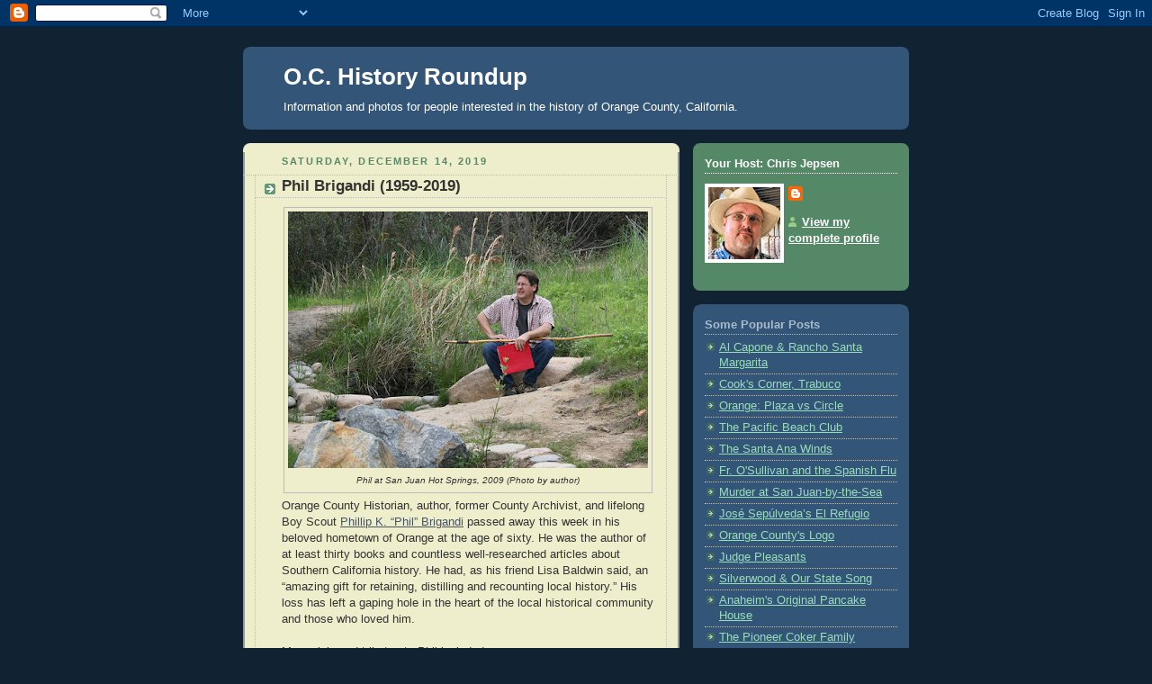

--- FILE ---
content_type: text/html; charset=UTF-8
request_url: https://ochistorical.blogspot.com/2019/12/phil-brigandi-1959-2019.html?showComment=1576429868861
body_size: 37833
content:
<!DOCTYPE html>
<html dir='ltr' xmlns='http://www.w3.org/1999/xhtml' xmlns:b='http://www.google.com/2005/gml/b' xmlns:data='http://www.google.com/2005/gml/data' xmlns:expr='http://www.google.com/2005/gml/expr'>
<head>
<link href='https://www.blogger.com/static/v1/widgets/55013136-widget_css_bundle.css' rel='stylesheet' type='text/css'/>
<meta content='text/html; charset=UTF-8' http-equiv='Content-Type'/>
<meta content='blogger' name='generator'/>
<link href='https://ochistorical.blogspot.com/favicon.ico' rel='icon' type='image/x-icon'/>
<link href='https://ochistorical.blogspot.com/2019/12/phil-brigandi-1959-2019.html' rel='canonical'/>
<link rel="alternate" type="application/atom+xml" title="O.C. History Roundup - Atom" href="https://ochistorical.blogspot.com/feeds/posts/default" />
<link rel="alternate" type="application/rss+xml" title="O.C. History Roundup - RSS" href="https://ochistorical.blogspot.com/feeds/posts/default?alt=rss" />
<link rel="service.post" type="application/atom+xml" title="O.C. History Roundup - Atom" href="https://www.blogger.com/feeds/31835367/posts/default" />

<link rel="alternate" type="application/atom+xml" title="O.C. History Roundup - Atom" href="https://ochistorical.blogspot.com/feeds/7050148976587084658/comments/default" />
<!--Can't find substitution for tag [blog.ieCssRetrofitLinks]-->
<link href='https://blogger.googleusercontent.com/img/b/R29vZ2xl/AVvXsEhrB-aA1d2tnvz_-WvtM74C5BlHHbgkYsjvGodk2oL_m3NKluraHSbNBW401x_No3Tg9IhDi-j4Hqtzh2GWv_KqK0xopN0dEHgtNO19ccIsihglIowOjzPancRw0g9kyyC8knvS/s400/Phil+at+San+Juan+Hot+Springs.jpg' rel='image_src'/>
<meta content='https://ochistorical.blogspot.com/2019/12/phil-brigandi-1959-2019.html' property='og:url'/>
<meta content=' Phil Brigandi (1959-2019)' property='og:title'/>
<meta content='  Phil at San Juan Hot Springs, 2009 (Photo by author)   Orange County Historian, author, former County Archivist, and lifelong Boy Scout Ph...' property='og:description'/>
<meta content='https://blogger.googleusercontent.com/img/b/R29vZ2xl/AVvXsEhrB-aA1d2tnvz_-WvtM74C5BlHHbgkYsjvGodk2oL_m3NKluraHSbNBW401x_No3Tg9IhDi-j4Hqtzh2GWv_KqK0xopN0dEHgtNO19ccIsihglIowOjzPancRw0g9kyyC8knvS/w1200-h630-p-k-no-nu/Phil+at+San+Juan+Hot+Springs.jpg' property='og:image'/>
<title>O.C. History Roundup:  Phil Brigandi (1959-2019)</title>
<style id='page-skin-1' type='text/css'><!--
/*
-----------------------------------------------
Blogger Template Style
Name:     Rounders 3
Date:     27 Feb 2004
Updated by: Blogger Team
----------------------------------------------- */
body {
background:#123;
margin:0;
text-align:center;
line-height: 1.5em;
font: x-small Trebuchet MS, Verdana, Arial, Sans-serif;
color:#333333;
font-size/* */:/**/small;
font-size: /**/small;
}
/* Page Structure
----------------------------------------------- */
/* The images which help create rounded corners depend on the
following widths and measurements. If you want to change
these measurements, the images will also need to change.
*/
#outer-wrapper {
width:740px;
margin:0 auto;
text-align:left;
font: normal normal 100% 'Trebuchet MS',Verdana,Arial,Sans-serif;
}
#main-wrap1 {
width:485px;
float:left;
background:#eeeecc url("https://resources.blogblog.com/blogblog/data/rounders3/corners_main_bot.gif") no-repeat left bottom;
margin:15px 0 0;
padding:0 0 10px;
color:#333333;
font-size:97%;
line-height:1.5em;
word-wrap: break-word; /* fix for long text breaking sidebar float in IE */
overflow: hidden;     /* fix for long non-text content breaking IE sidebar float */
}
#main-wrap2 {
float:left;
width:100%;
background:url("https://resources.blogblog.com/blogblog/data/rounders3/corners_main_top.gif") no-repeat left top;
padding:10px 0 0;
}
#main {
background:url("https://resources.blogblog.com/blogblog/data/rounders3/rails_main.gif") repeat-y left;
padding:0;
width:485px;
}
#sidebar-wrap {
width:240px;
float:right;
margin:15px 0 0;
font-size:97%;
line-height:1.5em;
word-wrap: break-word; /* fix for long text breaking sidebar float in IE */
overflow: hidden;     /* fix for long non-text content breaking IE sidebar float */
}
.main .widget {
margin-top: 4px;
width: 468px;
padding: 0 13px;
}
.main .Blog {
margin: 0;
padding: 0;
width: 484px;
}
/* Links
----------------------------------------------- */
a:link {
color: #445566;
}
a:visited {
color: #223344;
}
a:hover {
color: #223344;
}
a img {
border-width:0;
}
/* Blog Header
----------------------------------------------- */
#header-wrapper {
background:#335577 url("https://resources.blogblog.com/blogblog/data/rounders3/corners_cap_top.gif") no-repeat left top;
margin-top:22px;
margin-right:0;
margin-bottom:0;
margin-left:0;
padding-top:8px;
padding-right:0;
padding-bottom:0;
padding-left:0;
color:#ffffff;
}
#header {
background:url("https://resources.blogblog.com/blogblog/data/rounders3/corners_cap_bot.gif") no-repeat left bottom;
padding:0 15px 8px;
}
#header h1 {
margin:0;
padding:10px 30px 5px;
line-height:1.2em;
font: normal bold 200% 'Trebuchet MS',Verdana,Arial,Sans-serif;
}
#header a,
#header a:visited {
text-decoration:none;
color: #ffffff;
}
#header .description {
margin:0;
padding:5px 30px 10px;
line-height:1.5em;
font: normal normal 100% 'Trebuchet MS',Verdana,Arial,Sans-serif;
}
/* Posts
----------------------------------------------- */
h2.date-header {
margin-top:0;
margin-right:28px;
margin-bottom:0;
margin-left:43px;
font-size:85%;
line-height:2em;
text-transform:uppercase;
letter-spacing:.2em;
color:#558866;
}
.post {
margin:.3em 0 25px;
padding:0 13px;
border:1px dotted #bbbbbb;
border-width:1px 0;
}
.post h3 {
margin:0;
line-height:1.5em;
background:url("https://resources.blogblog.com/blogblog/data/rounders3/icon_arrow.gif") no-repeat 10px .5em;
display:block;
border:1px dotted #bbbbbb;
border-width:0 1px 1px;
padding-top:2px;
padding-right:14px;
padding-bottom:2px;
padding-left:29px;
color: #333333;
font: normal bold 135% 'Trebuchet MS',Verdana,Arial,Sans-serif;
}
.post h3 a, .post h3 a:visited {
text-decoration:none;
color: #333333;
}
a.title-link:hover {
background-color: #bbbbbb;
color: #333333;
}
.post-body {
border:1px dotted #bbbbbb;
border-width:0 1px 1px;
border-bottom-color:#eeeecc;
padding-top:10px;
padding-right:14px;
padding-bottom:1px;
padding-left:29px;
}
html>body .post-body {
border-bottom-width:0;
}
.post-body {
margin:0 0 .75em;
}
.post-body blockquote {
line-height:1.3em;
}
.post-footer {
background: #ffffff;
margin:0;
padding-top:2px;
padding-right:14px;
padding-bottom:2px;
padding-left:29px;
border:1px dotted #bbbbbb;
border-width:1px;
font-size:100%;
line-height:1.5em;
color: #666666;
}
/*
The first line of the post footer might only have floated text, so we need to give it a height.
The height comes from the post-footer line-height
*/
.post-footer-line-1 {
min-height:1.5em;
_height:1.5em;
}
.post-footer p {
margin: 0;
}
html>body .post-footer {
border-bottom-color:transparent;
}
.uncustomized-post-template .post-footer {
text-align: right;
}
.uncustomized-post-template .post-author,
.uncustomized-post-template .post-timestamp {
display: block;
float: left;
text-align:left;
margin-right: 4px;
}
.post-footer a {
color: #456;
}
.post-footer a:hover {
color: #234;
}
a.comment-link {
/* IE5.0/Win doesn't apply padding to inline elements,
so we hide these two declarations from it */
background/* */:/**/url("https://resources.blogblog.com/blogblog/data/rounders/icon_comment_left.gif") no-repeat left 45%;
padding-left:14px;
}
html>body a.comment-link {
/* Respecified, for IE5/Mac's benefit */
background:url("https://resources.blogblog.com/blogblog/data/rounders3/icon_comment_left.gif") no-repeat left 45%;
padding-left:14px;
}
.post img, table.tr-caption-container {
margin-top:0;
margin-right:0;
margin-bottom:5px;
margin-left:0;
padding:4px;
border:1px solid #bbbbbb;
}
.tr-caption-container img {
border: none;
margin: 0;
padding: 0;
}
blockquote {
margin:.75em 0;
border:1px dotted #bbbbbb;
border-width:1px 0;
padding:5px 15px;
color: #558866;
}
.post blockquote p {
margin:.5em 0;
}
#blog-pager-newer-link {
float: left;
margin-left: 13px;
}
#blog-pager-older-link {
float: right;
margin-right: 13px;
}
#blog-pager {
text-align: center;
}
.feed-links {
clear: both;
line-height: 2.5em;
margin-left: 13px;
}
/* Comments
----------------------------------------------- */
#comments {
margin:-25px 13px 0;
border:1px dotted #bbbbbb;
border-width:0 1px 1px;
padding-top:20px;
padding-right:0;
padding-bottom:15px;
padding-left:0;
}
#comments h4 {
margin:0 0 10px;
padding-top:0;
padding-right:14px;
padding-bottom:2px;
padding-left:29px;
border-bottom:1px dotted #bbbbbb;
font-size:120%;
line-height:1.4em;
color:#333333;
}
#comments-block {
margin-top:0;
margin-right:15px;
margin-bottom:0;
margin-left:9px;
}
.comment-author {
background:url("https://resources.blogblog.com/blogblog/data/rounders3/icon_comment_left.gif") no-repeat 2px .3em;
margin:.5em 0;
padding-top:0;
padding-right:0;
padding-bottom:0;
padding-left:20px;
font-weight:bold;
}
.comment-body {
margin:0 0 1.25em;
padding-top:0;
padding-right:0;
padding-bottom:0;
padding-left:20px;
}
.comment-body p {
margin:0 0 .5em;
}
.comment-footer {
margin:0 0 .5em;
padding-top:0;
padding-right:0;
padding-bottom:.75em;
padding-left:20px;
}
.comment-footer a:link {
color: #333;
}
.deleted-comment {
font-style:italic;
color:gray;
}
.comment-form {
padding-left:20px;
padding-right:5px;
}
#comments .comment-form h4 {
padding-left:0px;
}
/* Profile
----------------------------------------------- */
.profile-img {
float: left;
margin-top: 5px;
margin-right: 5px;
margin-bottom: 5px;
margin-left: 0;
border: 4px solid #ffffff;
}
.profile-datablock {
margin-top:0;
margin-right:15px;
margin-bottom:.5em;
margin-left:0;
padding-top:8px;
}
.profile-link {
background:url("https://resources.blogblog.com/blogblog/data/rounders3/icon_profile_left.gif") no-repeat left .1em;
padding-left:15px;
font-weight:bold;
}
.profile-textblock {
clear: both;
margin: 0;
}
.sidebar .clear, .main .widget .clear {
clear: both;
}
#sidebartop-wrap {
background:#558866 url("https://resources.blogblog.com/blogblog/data/rounders3/corners_prof_bot.gif") no-repeat left bottom;
margin:0px 0px 15px;
padding:0px 0px 10px;
color:#ffffff;
}
#sidebartop-wrap2 {
background:url("https://resources.blogblog.com/blogblog/data/rounders3/corners_prof_top.gif") no-repeat left top;
padding: 10px 0 0;
margin:0;
border-width:0;
}
#sidebartop h2 {
line-height:1.5em;
color:#ffffff;
border-bottom: 1px dotted #ffffff;
font: normal bold 100% 'Trebuchet MS',Verdana,Arial,Sans-serif;
margin-bottom: 0.5em;
}
#sidebartop a {
color: #ffffff;
}
#sidebartop a:hover {
color: #ffffff;
}
#sidebartop a:visited {
color: #ffffff;
}
#sidebar a {
color: #99ddbb;
}
#sidebar a:hover,
#sidebar a:visited {
color: #ffffff;
}
/* Sidebar Boxes
----------------------------------------------- */
.sidebar .widget {
margin:.5em 13px 1.25em;
padding:0 0px;
}
.widget-content {
margin-top: 0.5em;
}
#sidebarbottom-wrap1 {
background:#335577 url("https://resources.blogblog.com/blogblog/data/rounders3/corners_side_top.gif") no-repeat left top;
margin:0 0 15px;
padding:10px 0 0;
color: #ffffff;
}
#sidebarbottom-wrap2 {
background:url("https://resources.blogblog.com/blogblog/data/rounders3/corners_side_bot.gif") no-repeat left bottom;
padding:0 0 8px;
}
.sidebar h2 {
margin-top:0;
margin-right:0;
margin-bottom:.5em;
margin-left:0;
padding:0 0 .2em;
line-height:1.5em;
font:normal bold 100% 'Trebuchet MS',Verdana,Arial,Sans-serif;
}
.sidebar ul {
list-style:none;
margin:0 0 1.25em;
padding:0;
}
.sidebar ul li {
background:url("https://resources.blogblog.com/blogblog/data/rounders3/icon_arrow_sm.gif") no-repeat 2px .25em;
margin:0;
padding-top:0;
padding-right:0;
padding-bottom:3px;
padding-left:16px;
margin-bottom:3px;
border-bottom:1px dotted #bbbbbb;
line-height:1.4em;
}
.sidebar p {
margin:0 0 .6em;
}
#sidebar h2 {
color: #aabbcc;
border-bottom: 1px dotted #aabbcc;
}
/* Footer
----------------------------------------------- */
#footer-wrap1 {
clear:both;
margin:0 0 10px;
padding:15px 0 0;
}
#footer-wrap2 {
background:#335577 url("https://resources.blogblog.com/blogblog/data/rounders3/corners_cap_top.gif") no-repeat left top;
color:#ffffff;
}
#footer {
background:url("https://resources.blogblog.com/blogblog/data/rounders3/corners_cap_bot.gif") no-repeat left bottom;
padding:8px 15px;
}
#footer hr {display:none;}
#footer p {margin:0;}
#footer a {color:#ffffff;}
#footer .widget-content {
margin:0;
}
/** Page structure tweaks for layout editor wireframe */
body#layout #main-wrap1,
body#layout #sidebar-wrap,
body#layout #header-wrapper {
margin-top: 0;
}
body#layout #header, body#layout #header-wrapper,
body#layout #outer-wrapper {
margin-left:0,
margin-right: 0;
padding: 0;
}
body#layout #outer-wrapper {
width: 730px;
}
body#layout #footer-wrap1 {
padding-top: 0;
}

--></style>
<link href='https://www.blogger.com/dyn-css/authorization.css?targetBlogID=31835367&amp;zx=8abd80ea-67d9-407d-b014-48aec7cb04d4' media='none' onload='if(media!=&#39;all&#39;)media=&#39;all&#39;' rel='stylesheet'/><noscript><link href='https://www.blogger.com/dyn-css/authorization.css?targetBlogID=31835367&amp;zx=8abd80ea-67d9-407d-b014-48aec7cb04d4' rel='stylesheet'/></noscript>
<meta name='google-adsense-platform-account' content='ca-host-pub-1556223355139109'/>
<meta name='google-adsense-platform-domain' content='blogspot.com'/>

</head>
<body>
<div class='navbar section' id='navbar'><div class='widget Navbar' data-version='1' id='Navbar1'><script type="text/javascript">
    function setAttributeOnload(object, attribute, val) {
      if(window.addEventListener) {
        window.addEventListener('load',
          function(){ object[attribute] = val; }, false);
      } else {
        window.attachEvent('onload', function(){ object[attribute] = val; });
      }
    }
  </script>
<div id="navbar-iframe-container"></div>
<script type="text/javascript" src="https://apis.google.com/js/platform.js"></script>
<script type="text/javascript">
      gapi.load("gapi.iframes:gapi.iframes.style.bubble", function() {
        if (gapi.iframes && gapi.iframes.getContext) {
          gapi.iframes.getContext().openChild({
              url: 'https://www.blogger.com/navbar/31835367?po\x3d7050148976587084658\x26origin\x3dhttps://ochistorical.blogspot.com',
              where: document.getElementById("navbar-iframe-container"),
              id: "navbar-iframe"
          });
        }
      });
    </script><script type="text/javascript">
(function() {
var script = document.createElement('script');
script.type = 'text/javascript';
script.src = '//pagead2.googlesyndication.com/pagead/js/google_top_exp.js';
var head = document.getElementsByTagName('head')[0];
if (head) {
head.appendChild(script);
}})();
</script>
</div></div>
<div id='outer-wrapper'>
<div id='header-wrapper'>
<div class='header section' id='header'><div class='widget Header' data-version='1' id='Header1'>
<div id='header-inner'>
<div class='titlewrapper'>
<h1 class='title'>
<a href='https://ochistorical.blogspot.com/'>
O.C. History Roundup
</a>
</h1>
</div>
<div class='descriptionwrapper'>
<p class='description'><span>Information and photos for people interested in the history of Orange County, California.</span></p>
</div>
</div>
</div></div>
</div>
<div id='crosscol-wrapper' style='text-align:center'>
<div class='crosscol no-items section' id='crosscol'></div>
</div>
<div id='main-wrap1'><div id='main-wrap2'>
<div class='main section' id='main'><div class='widget Blog' data-version='1' id='Blog1'>
<div class='blog-posts hfeed'>

          <div class="date-outer">
        
<h2 class='date-header'><span>Saturday, December 14, 2019</span></h2>

          <div class="date-posts">
        
<div class='post-outer'>
<div class='post hentry'>
<a name='7050148976587084658'></a>
<h3 class='post-title entry-title'>
<a href='https://ochistorical.blogspot.com/2019/12/phil-brigandi-1959-2019.html'> Phil Brigandi (1959-2019)</a>
</h3>
<div class='post-header-line-1'></div>
<div class='post-body entry-content'>
<table align="center" cellpadding="0" cellspacing="0" class="tr-caption-container" style="margin-left: auto; margin-right: auto; text-align: center;"><tbody>
<tr><td style="text-align: center;"><a href="https://blogger.googleusercontent.com/img/b/R29vZ2xl/AVvXsEhrB-aA1d2tnvz_-WvtM74C5BlHHbgkYsjvGodk2oL_m3NKluraHSbNBW401x_No3Tg9IhDi-j4Hqtzh2GWv_KqK0xopN0dEHgtNO19ccIsihglIowOjzPancRw0g9kyyC8knvS/s1600/Phil+at+San+Juan+Hot+Springs.jpg" imageanchor="1" style="margin-left: auto; margin-right: auto;"><img border="0" data-original-height="571" data-original-width="800" height="285" src="https://blogger.googleusercontent.com/img/b/R29vZ2xl/AVvXsEhrB-aA1d2tnvz_-WvtM74C5BlHHbgkYsjvGodk2oL_m3NKluraHSbNBW401x_No3Tg9IhDi-j4Hqtzh2GWv_KqK0xopN0dEHgtNO19ccIsihglIowOjzPancRw0g9kyyC8knvS/s400/Phil+at+San+Juan+Hot+Springs.jpg" width="400" /></a></td></tr>
<tr><td class="tr-caption" style="text-align: center;"><i>Phil at San Juan Hot Springs, 2009 (Photo by author)</i></td></tr>
</tbody></table>
Orange County Historian, author, former County Archivist, and lifelong Boy Scout <a href="http://www.socalhistoryland.mysite.com/">Phillip K. &#8220;Phil&#8221; Brigandi</a> passed away this week in his beloved hometown of Orange at the age of sixty. He was the author of at least thirty books and countless well-researched articles about Southern California history. He had, as his friend Lisa Baldwin said, an &#8220;amazing gift for retaining, distilling and recounting local history.&#8221; His loss has left a gaping hole in the heart of the local historical community and those who loved him. <br />
<br />
Memorials and tributes to Phil included...<br />
<ul>
<li><span style="color: red;"><b><span style="color: black;">Phil's funeral</span></b></span>, planned by his brothers, was held Jan. 29 at Waverly Chapel, Fairhaven Cemetery in Santa Ana. More than 200 people attended. <b><a href="https://www.youtube.com/watch?v=ueTCPY-m1YY">Video has been posted</a></b>. Fairhaven's website includes <a href="https://www.dignitymemorial.com/obituaries/santa-ana-ca/phillip-brigandi-8960953"><b>public comments</b></a>.</li>
<li><b>Orange County Council, Boy Scouts of American Annual Awards Gala: </b>Phil was already scheduled to receive the highest honor awarded to volunteers in Scouting -- the Silver Beaver -- on Jan. 25. It was awarded posthumously before a crowd of 600. <a href="https://www.youtube.com/watch?v=isES_kANFVU"><b>See video <i>here</i>.</b></a></li>
<li><b>The Orange County Historical Society </b>held a public tribute to the man, his work and his legacy on Jan. 9 at Trinity Episcopal Church in&nbsp;Orange. More than 300 people attended. Video&nbsp; of the <b><a href="https://youtu.be/tuoq3H7BdLg" target="_blank">first half</a></b>&nbsp;and the <a href="https://www.youtube.com/watch?v=4Uf5u_ewoJY" target="_blank"><b>second half </b></a>of the program are now both online. I've also posted my comments as text<a href="https://ochistorical.blogspot.com/2020/01/phil-brigandi-orange-county-archivist.html"> <b><i>here</i></b></a>. The Society is also starting a fund in his name that will help support the newly renamed <i>Phil Brigandi History Room at OCHS</i>. The Society will also host a memorial hike later this year.</li>
<li><span style="color: black;"><b>Hemet/Temecula historical community:</b> The Hemet Heritage Foundation, Hemet Museum, San Jacinto Museum, and the Ramona Bowl Foundation held a tribute to Phil at the&nbsp;</span>Diamond Valley Arts Center, in Hemet on Jan. 10. Historian Steve Lech gave the eulogy. About 60 attended.</li>
<li><b>City of Orange Public Library</b> assembled a small exhibit about Phil and the books he's written about Orange's history.</li>
<li><span style="color: red;"><span style="color: black;"><b>A Scouting Celebration of Life</b></span>&nbsp;</span>was held at the O.C. Boy Scouts of America office in Santa Ana on Jan. 4 with John Nordenstam and David Daniels. <a href="https://www.facebook.com/becca.a.daniels/videos/10217966559769239/" target="_blank"><b>See video <i>here</i></b></a>.</li>
<li><b>California State Historic Resources Commissioner</b> Alan Hess honored Phil as part of the Commission's Jan. 31 meeting. (Skip to about <span style="font-family: &quot;times new roman&quot; , serif; font-size: 12.0pt;">1:15:00<b> <a href="https://cal-span.org/unipage/index.php?site=cal-span&amp;owner=CSHRC&amp;date=2020-01-31&amp;target=&amp;site=cal-span&amp;owner=CSHRC&amp;date=2020-01-31&amp;target">in the video</a></b>.)</span> </li>
<li><b>Government: </b>The Orange County Board of Supervisors and the city councils of Anaheim and Santa Ana adjourned meetings in his memory. </li>
</ul>
I'm sure this will not be the end of the tributes to Phil, and I'll do my best to keep this page updated as I learn more.<br />
<div>
<br /></div>
Half of Phil's ashes will be interred with his mother's ashes in a niche at Fairhaven. The other half will be spread at his Lost Valley Scout Camp (where the flag is already at half mast) sometime this spring.<br />
<div class="MsoNormal">
<o:p></o:p></div>
<br />
Phil was born in Orange, California, on June 29, 1959 to Pamela and Michael Brigandi. Michael was a Jungle Cruise skipper at Disneyland and would later have a long career working for the Orange County Probation Department. Phil and his brothers Stephen and Christopher were raised in Orange.<br />
<br />
Phil was fascinated with local history even as a student at Handy Elementary School. He began to do actual historical research and writing as a teenager, compiling stories of Orange High School and interviewing &#8220;old timers.&#8221; This, in turn, led him to the Orange Community Historical Society where he was elected to the board of directors at the age of 18. It was there that he began to forge lifelong friendships with fellow historians, including that society&#8217;s president, Mark-Hall Patton.<br />
<table align="center" cellpadding="0" cellspacing="0" class="tr-caption-container" style="margin-left: auto; margin-right: auto; text-align: center;"><tbody>
<tr><td style="text-align: center;"><a href="https://blogger.googleusercontent.com/img/b/R29vZ2xl/AVvXsEhNUFJUMxQ6tGxQZF_e_y-mhv941-dFCOETjsalWEcezgoginFRzLhBCbvhxbTEvyqs4rx3OluUuYkxeAg3PvRQ94Ddk-AeQF4_P-5rX0lM9EGeCYPSdQE_M-uRjeM0K0MkNRiZ/s1600/FB_IMG_1576321656109.jpg" imageanchor="1" style="margin-left: auto; margin-right: auto;"><img border="0" data-original-height="399" data-original-width="320" height="400" src="https://blogger.googleusercontent.com/img/b/R29vZ2xl/AVvXsEhNUFJUMxQ6tGxQZF_e_y-mhv941-dFCOETjsalWEcezgoginFRzLhBCbvhxbTEvyqs4rx3OluUuYkxeAg3PvRQ94Ddk-AeQF4_P-5rX0lM9EGeCYPSdQE_M-uRjeM0K0MkNRiZ/s400/FB_IMG_1576321656109.jpg" width="320" /></a></td></tr>
<tr><td class="tr-caption" style="text-align: center;"><i>Phil Brigandi, circa 1990s. (<a href="https://www.flickr.com/photos/traderchris/albums/72157712235894358">More photos posted on Flickr</a>)</i></td></tr>
</tbody></table>
At the same time, Phil was very involved in his local Boy Scout Troop and learned to love camping, hiking and backpacking. He especially loved his time at the Lost Valley scout camp near Warner Springs. He later joined the camp staff and eventually ran the place, becoming something of a legend among Orange County scouters. For the rest of his life, he would return each year to clear trails and teach a new generation of scouts.<br />
<br />
Phil was also a Marx Brothers fan from an early age. He interviewed a number of those who worked on their movies and he counted being personally insulted by Groucho Marx as one of the high points of his life.<br />
<br />
In Orange, Phil began writing historical columns for the local newspaper. He started writing lengthier pieces by the time he was 19 and published his first real book at age 23. He graduated from California State University Fullerton, where his abilities and enthusiasm were identified, encouraged and guided by Dr. Art Hansen and top History Department faculty. <br />
<br />
Phil&#8217;s college work took him back to study the history in the areas of San Diego County near his beloved Lost Valley. He made close friendships with elders at the Pala reservation and steeped himself in the lore of the Anza-Borrego desert. <br />
<table align="center" cellpadding="0" cellspacing="0" class="tr-caption-container" style="margin-left: auto; margin-right: auto; text-align: center;"><tbody>
<tr><td style="text-align: center;"><a href="https://blogger.googleusercontent.com/img/b/R29vZ2xl/AVvXsEi7_xNq7liS3jnbwtbuVVE8VE-HONRdMuLhtscN3Wn76SZnrRdNyV1fpmBVNZhthrcA9rNShFGDeConam5cuCCUsKT1ywohDuojSN6t5Y6oPQjXbg2r04x1iJG64seSbqFLoAZ7/s1600/sleeperscave.jpg" imageanchor="1" style="margin-left: auto; margin-right: auto;"><img border="0" data-original-height="465" data-original-width="620" height="300" src="https://blogger.googleusercontent.com/img/b/R29vZ2xl/AVvXsEi7_xNq7liS3jnbwtbuVVE8VE-HONRdMuLhtscN3Wn76SZnrRdNyV1fpmBVNZhthrcA9rNShFGDeConam5cuCCUsKT1ywohDuojSN6t5Y6oPQjXbg2r04x1iJG64seSbqFLoAZ7/s400/sleeperscave.jpg" width="400" /></a></td></tr>
<tr><td class="tr-caption" style="text-align: center;"><i>With Phil Brigandi and Jim Sleeper in Jim's office, 2009. (Photo by author)</i></td></tr>
</tbody></table>
All through his years as a developing historian, Phil was also befriending and learning from the great Orange County local historians of the day, including Jim Sleeper, Ether Cramer, and Phil&#8217;s greatest role model, Don Meadows. They were his heroes, his friends and &#8211; by example &#8211; his teachers. They were, in some ways, like family to him. He never missed an opportunity to pay tribute to their contributions and he would always hold himself and his own work up to their highest standards. <br />
<br />
&#8220;Local history is often underappreciated, viewed as parochial, or simply ignored, written by &#8216;blue hairs&#8217; and the &#8216;untrained.&#8217;,&#8221; writes historian and close friend Stephanie George. &#8220;But, Phil's research skills and knowledge of his beloved city of Orange, his county, and southern California could match any academic -- and then some -- as he explored through multiple disciplines the very fabric of who we were/are through his multiple books, articles, presentations, and storytelling.&#8221;<br />
<br />
Phil approached local history as a calling, not just a job or even a career. As such, he was never very interested in how much (or sometimes even if) he was paid for his work. He once said, &#8220;My brain just doesn&#8217;t make the connection between the work I do and the pay I get. I just do what I do, the best way I know how. Money appears sometime later, and it&#8217;s always kind of a surprise.&#8221; <br />
<br />
What did matter to him was the quality of his work and whether he was helping the greater cause of understanding and preserving Southern California&#8217;s history. He wanted to, and constantly did, make meaningful contributions to the subjects about which he cared so deeply. <br />
<table align="center" cellpadding="0" cellspacing="0" class="tr-caption-container" style="margin-left: auto; margin-right: auto; text-align: center;"><tbody>
<tr><td style="text-align: center;"><a href="https://blogger.googleusercontent.com/img/b/R29vZ2xl/AVvXsEg8e8GMublrwRM8EMcgtiRC8rYWwQQlmdOCWgFlKOHziPr5mYO6AzaOpwWoom6PDtOx4pqugmGrbx2Z0ZfWBuJWImZT6oZ7B2tteRKJehIoPRGFoXoAPHaBQnDW03LpMovIIQSx/s1600/Phil+speaks+at+County%2527s+125th+Birthday+Party.jpg" imageanchor="1" style="margin-left: auto; margin-right: auto;"><img border="0" data-original-height="1131" data-original-width="1600" height="282" src="https://blogger.googleusercontent.com/img/b/R29vZ2xl/AVvXsEg8e8GMublrwRM8EMcgtiRC8rYWwQQlmdOCWgFlKOHziPr5mYO6AzaOpwWoom6PDtOx4pqugmGrbx2Z0ZfWBuJWImZT6oZ7B2tteRKJehIoPRGFoXoAPHaBQnDW03LpMovIIQSx/s400/Phil+speaks+at+County%2527s+125th+Birthday+Party.jpg" width="400" /></a></td></tr>
<tr><td class="tr-caption" style="text-align: center;"><i>Phil speaks at Orange County's 125th birthday party, hosted by OCHS. (Photo by author)</i></td></tr>
</tbody></table>
&#8220;I come from that older tradition of historians who put an
 emphasis on gathering up the facts and stress the narrative and 
chronological account over theory and analysis,&#8221; said Phil. &#8220;You have to
 start with the facts, after all. The analysis should come later. And 
too often, I've been the first historian to really research a specific 
topic or place. My emphasis has always been on telling the story.&#8221;<br />
<br />
Phil&#8217;s articles appeared in <i>Dezert Magazine</i>, the Westerners' <i>Branding Iron</i>, the Orange County Historical Society's <i>Orange Countiana</i>, the <i>High Country</i>, the <i>Overland Journal</i>, the<i> Journal of San Diego History</i>, the <i>Inland Chronicler</i>, <i>Desert Tracks</i>, the <i>Ventura County Historical Society Quarterly</i>, the <i>Journal of California and Great Basin Anthropology</i>, the <i>Sand Paper</i>, the<i> California Museum of Photography Bulletin</i>, <i>Preview</i> magazine, and many more. <br />
<br />
His regular columns appeared in such periodicals as the <i>Orange City News</i>, the <i>Orange Progress</i>, the <i>Rancho News</i> (Temecula), the <i>Aza-Aguanga Stageline</i>, the <i>Hemet News</i>, the <i>Borrego Sun</i>, the <i>Valley Chronicle </i>(Hemet), and the <i>Old Towne Orange Plaza Review</i> and others.<br />
<table align="center" cellpadding="0" cellspacing="0" class="tr-caption-container" style="margin-left: auto; margin-right: auto; text-align: center;"><tbody>
<tr><td style="text-align: center;"><a href="https://blogger.googleusercontent.com/img/b/R29vZ2xl/AVvXsEhpUBjKxnH9y5BcnNoMRqkFjlHAWACFdJzXnTd251lMk21Z_G3i03MN7FJhPafowi9XOsWYO6gzPXQDG2nmJTxUae-t3dwM4C5WNxj_q7YYgp5ezPD8ul3Jz4mb61quQaIRHqPv/s1600/Antiquarian+Book+Fair.jpg" imageanchor="1" style="margin-left: auto; margin-right: auto;"><img border="0" data-original-height="1299" data-original-width="1600" height="323" src="https://blogger.googleusercontent.com/img/b/R29vZ2xl/AVvXsEhpUBjKxnH9y5BcnNoMRqkFjlHAWACFdJzXnTd251lMk21Z_G3i03MN7FJhPafowi9XOsWYO6gzPXQDG2nmJTxUae-t3dwM4C5WNxj_q7YYgp5ezPD8ul3Jz4mb61quQaIRHqPv/s400/Antiquarian+Book+Fair.jpg" width="400" /></a></td></tr>
<tr><td class="tr-caption" style="text-align: center;"><i>Phil and Mark Hall-Patton with fellow book collector at the 2017 Pasadena Antiquarian Book Show</i> </td></tr>
</tbody></table>
His many books included such titles as&#8230;<br />
<ul>
<li><i>The History of Lost Valley and the Surrounding Area</i> (1978)</li>
<li><i>The Plaza. A Local Drama in Five Acts </i>(1982)</li>
<li><i>Looking Back . . . on the Ramona Pageant </i>(1985)</li>
<li><i>A New Creation. The Incorporation of the City of Orange, 1888</i> (1988)</li>
<li><i>A Place Called Home. Orange's Architectural Legacy</i> (1990 with Karen Wilson Turnbull) </li>
<li><i>Garnet Holme: California's Pageant Master </i>(1991) &nbsp;</li>
<li><i>Prayers, Presence, Gifts and Service. A Centennial History of the Hemet United Methodist Church, 1894-1994 </i>(1994)</li>
<li><i>Orange, The City &#8216;Round the Plaza</i> (1997)</li>
<li><i>The Ramona Pageant. A Pictorial History, 1923-1998</i> (1997)</li>
<li><i>Temecula, at the Crossroads of History</i> (1998)</li>
<li><i>First Church. A 125th Anniversary History of the First United Methodist Church of Orange</i> (1998)</li>
<li><i>Watson's Drug Store. A Downtown Orange Tradition. A Centennial History, 1899-1999</i> (1999)</li>
<li><i>100 Years of Headline News [The Orange County Register] </i>(1999)</li>
<li><i>Building the Future. The Story of the Eastern Municipal Water District</i> (2000)</li>
<li><i>Old Orange County Courthouse; A Centennial History</i> (2001)</li>
<li><i>Borrego Beginnings. Early Days in the Borrego Valley, 1910-1960</i> (2001)</li>
<li><i>"Out Among the Groves of Orange" A History of Orange Union High School, 1903-1953</i> (2003)</li>
<li><i>Barnstorming the Desert. The Life of Randall Henderson, Founder of Desert Magazine and a Pioneer Pilot of the Desert Southwest</i> (2004)</li>
<li><i>Orange County Place Names A to Z </i>(2006)</li>
<li><i>Images of America ... Orange</i> (2008)</li>
<li><i>On My Honor, A Century of Scouting in Orange County, California</i> (2010)</li>
<li><i>A Brief History of Orange, California - The Plaza City</i> (2011)</li>
<li><i>Orange County Chronicles</i> (2013)</li>
<li><i>A Call for Reform, The Southern California Indian Writings of Helen Hunt Jackson</i> (2015 with Valerie Sherer Mathes)</li>
<li><i>Reservations, Removal and Reform: The Mission Indian Agents of Southern California, 1878-1903</i> (2018 with Valerie Sherer Mathes)</li>
<li><i>The Portola Expedition In Orange County</i> (2019 with Eric Plunkett) </li>
</ul>
Phil also served as editor for a number of books, including <i>A Hundred Years of Yesterdays</i> by the Orange County Historical Commission. <br />
<table align="center" cellpadding="0" cellspacing="0" class="tr-caption-container" style="margin-left: auto; margin-right: auto; text-align: center;"><tbody>
<tr><td style="text-align: center;"><a href="https://blogger.googleusercontent.com/img/b/R29vZ2xl/AVvXsEg8im-3J2DBnydf8RzxuX0oTLA8IxVxK16jqHVWHC0JMpbzjJuWC9j_e3HjlatxTh0-kEws63nJp-p4A779Yleva42EUaIeCIws8uJqvXGAbSpQZ2MnLQ6oL8UoCet4ACqXJAt9/s1600/Archivist+Phil.jpg" imageanchor="1" style="margin-left: auto; margin-right: auto;"><img border="0" data-original-height="1600" data-original-width="1469" height="320" src="https://blogger.googleusercontent.com/img/b/R29vZ2xl/AVvXsEg8im-3J2DBnydf8RzxuX0oTLA8IxVxK16jqHVWHC0JMpbzjJuWC9j_e3HjlatxTh0-kEws63nJp-p4A779Yleva42EUaIeCIws8uJqvXGAbSpQZ2MnLQ6oL8UoCet4ACqXJAt9/s320/Archivist+Phil.jpg" width="293" /></a></td></tr>
<tr><td class="tr-caption" style="text-align: center;"><i>Phil Brigandi, Orange County Archivist (Photo by author)</i></td></tr>
</tbody></table>
Phil had little patience for those who did lazy, inaccurate, or out-of-context historical work and for those who used history to grind political axes, invoke divisiveness, drum up marketable shock value, or &#8220;check off the boxes&#8221; of political correctness for the sake of career advancement. <br />
<br />
The few detractors Phil ever had were usually bad historians with a jealous streak. At least a couple of these dismissed him as &#8220;a purist.&#8221; But that&#8217;s exactly what Phil was shooting for. He wanted to tell the narrative and get it right. He was happy to leave fiction, half-truths and wishful interpretation to others.<br />
<br />
Phil grew up in a home without much, if any religion. But through friends he found Christ, made a personal study of theology, and was eventually very active in the Methodist church. Over time, he came to feel that the Methodists might not be the right fit for him and he no longer affiliated with a specific denomination. But his faith was always central in his life. Phil never evangelized by hitting people over the head with religion. But he made no secret of being a Christian and he lived and behaved in ways that made others want to know how they might have what he had.<br />
<table align="center" cellpadding="0" cellspacing="0" class="tr-caption-container" style="margin-left: auto; margin-right: auto; text-align: center;"><tbody>
<tr><td style="text-align: center;"><a href="https://blogger.googleusercontent.com/img/b/R29vZ2xl/AVvXsEgbYz61QpdQrNdLvb_NrjXf_OaAQPlC6zPdZg9QhL79ewKfPDde5Qboi4OWafJEI1bmrQCpMEEB-oE8I41X1NeOJbQwFFXYkdVGDqVKLH8NaGGns4z5gWpYx1PqeyrY1UdeTsIN/s1600/FB_IMG_1576451794341.jpg" imageanchor="1" style="margin-left: auto; margin-right: auto;"><img border="0" data-original-height="960" data-original-width="418" height="400" src="https://blogger.googleusercontent.com/img/b/R29vZ2xl/AVvXsEgbYz61QpdQrNdLvb_NrjXf_OaAQPlC6zPdZg9QhL79ewKfPDde5Qboi4OWafJEI1bmrQCpMEEB-oE8I41X1NeOJbQwFFXYkdVGDqVKLH8NaGGns4z5gWpYx1PqeyrY1UdeTsIN/s400/FB_IMG_1576451794341.jpg" width="173" /></a></td></tr>
<tr><td class="tr-caption" style="text-align: center;"><i>Senior picture from Orange High annual</i></td></tr>
</tbody></table>
Phil never had a career plan beyond a consuming determination to research and write history. And for the most part, trusting in God worked out for him.<br />
<br />
A couple years out of college Phil was hired as the historian and museum curator for the Ramona Pageant in Hemet. During his years in the desert, he was usually working multiple jobs at once &#8211; running the Temecula Museum, publishing books, and writing history columns for local newspapers. Work seemed to fall into his lap as he needed it.<br />
<br />
After thirteen years in &#8220;exile,&#8221; Phil was invited back to Orange County. New Clerk-Recorder Tom Daly was reopening the Orange County Archives after a post-County-bankruptcy closure, and he turned to historian Jim Sleeper for recommendations on who should run the place. Sleeper suggested Phil, who happily accepted. <br />
<br />
Phil had done some work at UCI&#8217;s Special Collections and had some training in the technical/library science end of archival practice, which added to his already vast understanding of Orange County history and how the records were used and could be best utilized. He was the perfect man for the job.<br />
<table align="center" cellpadding="0" cellspacing="0" class="tr-caption-container" style="margin-left: auto; margin-right: auto; text-align: center;"><tbody>
<tr><td style="text-align: center;"><a href="https://blogger.googleusercontent.com/img/b/R29vZ2xl/AVvXsEj5ZC8t3vh6T49i6GvgS-QDted-aGm_Pt4vgtvQ3CfNqLMTz8OjsOdEOJZi3KO4h8E4HqAqsvpugqeDsQOvkSqSt8uyNBOI7Pm6PZ9389zfdm3lWbqOo5xSpvh_30MGNyGiDaXp/s1600/starr.jpg" imageanchor="1" style="margin-left: auto; margin-right: auto;"><img border="0" data-original-height="1284" data-original-width="1600" height="320" src="https://blogger.googleusercontent.com/img/b/R29vZ2xl/AVvXsEj5ZC8t3vh6T49i6GvgS-QDted-aGm_Pt4vgtvQ3CfNqLMTz8OjsOdEOJZi3KO4h8E4HqAqsvpugqeDsQOvkSqSt8uyNBOI7Pm6PZ9389zfdm3lWbqOo5xSpvh_30MGNyGiDaXp/s400/starr.jpg" width="400" /></a></td></tr>
<tr><td class="tr-caption" style="text-align: center;"><i>Phil, me, Stephanie George and Kevin Starr at Chapman University.</i></td></tr>
</tbody></table>
But Phil soon discovered that running the County Archives was not a one-person job. And the work at hand was not something that a randomly reassigned county employee could assist with. The work of identifying, preserving and sharing the County&#8217;s history required someone who not only could do the day-to-day work, but also cared deeply about local history. It was at this point he called me and offered me a job as his assistant. Disillusioned with the culture of the PR and marketing field that had been my day job, I immediately renounced evil, took my vow of poverty, devoted myself to the cause of preserving and sharing Orange County&#8217;s history, and never looked back.<br />
<br />
The five years I worked for Phil were a far better education than I&#8217;d received with my university degree. As my mentor, he helped me build not just a knowledge of facts and how to &#8220;do&#8221; history, but also the underlying philosophical constructs that are critical to doing this kind of work WELL. He was not only my teacher and the best boss anyone ever had, but ultimately also a good friend. I had been spending my free time on local history projects and had even worked for a Museum before ever meeting Phil &#8211; But he showed me how to be an Orange County historian, introduced me to the people I needed to know, and set an enormously high bar for me by example.<br />
<br />
And all of this was fun. As he liked to say, &#8220;Too many people mistake being serious for being solemn.&#8221; He was deadly serious about his work, but he was hardly ever solemn. The Orange County Archives was a fun place to be, good work was being done, stress levels were near zero, Phil was sharing his brilliance with anyone who needed a hand, and researchers always told us how much they looked forward to their visits. It was truly a golden age, and I was so lucky to have been part of it. <br />
<table align="center" cellpadding="0" cellspacing="0" class="tr-caption-container" style="margin-left: auto; margin-right: auto; text-align: center;"><tbody>
<tr><td style="text-align: center;"><a href="https://blogger.googleusercontent.com/img/b/R29vZ2xl/AVvXsEjwRYL-2G97KkhXwEgP__2sKpuBjR6zTYpyJumYWZI8Y_HEQRuKh2w_D8FsgUSLuy6Ug2gc7FHZlpkbhyiLxT-MudVQeYfMfuxxYAAKDSaODfCVdaJjcwwBF5AGz2P2WFYUAspU/s1600/Paul+Spizzeri%252C+C%252C+S%252C+P%252C+and+Eric+Plunkett+-+Portola+organizers.jpg" imageanchor="1" style="margin-left: auto; margin-right: auto;"><img border="0" data-original-height="900" data-original-width="1600" height="225" src="https://blogger.googleusercontent.com/img/b/R29vZ2xl/AVvXsEjwRYL-2G97KkhXwEgP__2sKpuBjR6zTYpyJumYWZI8Y_HEQRuKh2w_D8FsgUSLuy6Ug2gc7FHZlpkbhyiLxT-MudVQeYfMfuxxYAAKDSaODfCVdaJjcwwBF5AGz2P2WFYUAspU/s400/Paul+Spizzeri%252C+C%252C+S%252C+P%252C+and+Eric+Plunkett+-+Portola+organizers.jpg" width="400" /></a></td></tr>
<tr><td class="tr-caption" style="text-align: center;"><i>OCHS' Portola Trail Tour 2019 organizers.</i></td></tr>
</tbody></table>
Although he had his reasons, I never quite forgave Phil for leaving the Archives when he did. But we remained close friends. We went to the Glendale Postcard and Paper Shows together and stopped at a different classic L.A. restaurant for dinner each time. I helped him find homes for Jim Sleeper&#8217;s historical materials after Jim&#8217;s death. In some ways, he was the older brother I never had. He stopped by often for lunch and I called him often for advice.<br />
<br />
And since I&#8217;d become president of the Orange County Historical Society, I had plenty of opportunities to Shanghai him as a speaker or volunteer. <br />
<br />
And what a volunteer! He was the most reliable &#8211; and of course, trustworthy &#8211; volunteer a nonprofit ever had. From packing up our office, to speaking several times a year, to leading tours and hikes, to editing the Orange Countiana journal (for eight years), to breaking down tables after meetings, he was the Society&#8217;s not-so-secret weapon. <br />
<br />
Phil was also a longtime member of the Los Angeles Corral of Westerners (where he also served as editor), Los Compadres Con Libros, the Queho Posse of the E Clampus Vitus, and the Orange Community Historical Society. And although scrupulously honest, Phil won the famed Pegleg Smith Liars Contest so many times that they finally had to disqualify him and make him a judge.<br />
<table align="center" cellpadding="0" cellspacing="0" class="tr-caption-container" style="margin-left: auto; margin-right: auto; text-align: center;"><tbody>
<tr><td style="text-align: center;"><a href="https://blogger.googleusercontent.com/img/b/R29vZ2xl/AVvXsEiSDmMLX5aXI-PmUu0XqzXM8dork8hc8_uSlynOXH35-Sm7tgw_6Durhm6eEJxo_Jo5DIzI8S-o62cVJKMLPHt0uLAh4AluTIbbagCChz06UVdQXbyKfkGgZDDOKS_8h9WaAsun/s1600/Halloweeen1.jpg" imageanchor="1" style="margin-left: auto; margin-right: auto;"><img border="0" data-original-height="554" data-original-width="800" height="276" src="https://blogger.googleusercontent.com/img/b/R29vZ2xl/AVvXsEiSDmMLX5aXI-PmUu0XqzXM8dork8hc8_uSlynOXH35-Sm7tgw_6Durhm6eEJxo_Jo5DIzI8S-o62cVJKMLPHt0uLAh4AluTIbbagCChz06UVdQXbyKfkGgZDDOKS_8h9WaAsun/s400/Halloweeen1.jpg" width="400" /></a></td></tr>
<tr><td class="tr-caption" style="text-align: center;"><i>Phil with Cynthia and Richard Ward at the 2019 Anaheim Halloween Parade&nbsp;</i></td></tr>
</tbody></table>
Phil made a lot of rules for himself and compromise was not in his vocabulary. Even when sticking to his guns required shooting himself in the foot, Phil insisted on doing things his own way or not at all. It was both noble and confounding.<br />
<br />
Phil wanted no part of social media, even when it clearly would have been an invaluable platform for promoting his work. And he would quit a major project if he felt he was being disrespected &#8211; Even when he needed the work.<br />
<br />
But generally, Phil&#8217;s commitment to a personal code was downright inspirational.<br />
<br />
His work on the cultural phenomenon that surrounded the Ramona myth was a good example. Phil&#8217;s knowledge, research and hard work on the subject were vast. He planned to write a book about the far-reaching effects of Helen Hunt Jackson&#8217;s <i>Ramona </i>on Southern California&#8217;s tourism industry, self-image, and more. But early in his life, Phil had decided to be a &#8220;sharer&#8221; rather than a &#8220;hoarder.&#8221; So when he learned that Dr. Dydia DeLyser was working independently on a book on the exact same subject, he not only offered to share his knowledge and files, but became fast friends with Dydia and her boyfriend Paul. (Their Christmas Eve dinners together in L.A.&#8217;s Chinatown were always a highlight of the holidays for Phil.) Dydia went on to publish the definitive book on the topic and &#8211; true to his nature -- Phil was absolutely thrilled. <br />
<br />
In the last few years, school teacher Eric Plunkett joined the merry band of serious local historians and Phil began collaborating with him on a number of projects. Their shared interest in the Spanish, Mexican and Early American eras of California, in particular, brought them together to work on articles, on a special Orange County Historical Society tour following the trail of Portola, and other projects. In recent weeks, they were jointly approached to work on a new book about the Portola Expedition for a major university press, and were just beginning that process.<br />
<table align="center" cellpadding="0" cellspacing="0" class="tr-caption-container" style="margin-left: auto; margin-right: auto; text-align: center;"><tbody>
<tr><td style="text-align: center;"><a href="https://blogger.googleusercontent.com/img/b/R29vZ2xl/AVvXsEiVeSuS2sfhZj_i4XvzfkeX0DA98x0IM74SyQ0Vj-OH_mppj3x8ZdSdwp_IRyR1PgAINdU1LMyvc8EXLnBlqi-1x5MZ_pp6bN_kmzFnrV12Lod1DKcNJ8g7kmBs5Tfa2qgflYUX/s1600/13368452693_d6edf571f6_k.jpg" imageanchor="1" style="margin-left: auto; margin-right: auto;"><img border="0" data-original-height="1600" data-original-width="1440" height="400" src="https://blogger.googleusercontent.com/img/b/R29vZ2xl/AVvXsEiVeSuS2sfhZj_i4XvzfkeX0DA98x0IM74SyQ0Vj-OH_mppj3x8ZdSdwp_IRyR1PgAINdU1LMyvc8EXLnBlqi-1x5MZ_pp6bN_kmzFnrV12Lod1DKcNJ8g7kmBs5Tfa2qgflYUX/s400/13368452693_d6edf571f6_k.jpg" width="358" /></a></td></tr>
<tr><td class="tr-caption" style="text-align: center;"><i>Phil and I in Calico, 2014.</i></td></tr>
</tbody></table>
With no history of health problems, Phil was hit by a massive heart attack while crossing Lemon Street on his way to the Christmas tree lighting ceremony at the Plaza in Downtown Orange on December 8, 2019. A good Samaritan found him lying in the middle of Lemon Street, administered CPR, and called an ambulance. He was in a coma for four days at St. Joseph&#8217;s Hospital before passing away at 10:40 p.m. on Dec. 12. Stephanie George, Eric Plunkett and I were the last ones to see him and talk to him, just minutes before. I cannot, frankly, imagine what the landscape of local history will be like with his passing, but it is immeasurably diminished. And on a personal level, I can&#8217;t yet fathom what my own life will be like in a post-Phil world. I know I&#8217;m not the only one who feels this way.<br />
<br />
Phil always predicted that he would die relatively young, as had so many men in his family. Although, one wonders if ignoring medical check-ups and eating a bachelor dude diet didn&#8217;t help make this a self-fulfilling prophecy. But we will never know.<br />
<table align="center" cellpadding="0" cellspacing="0" class="tr-caption-container" style="margin-left: auto; margin-right: auto; text-align: center;"><tbody>
<tr><td style="text-align: center;"><a href="https://blogger.googleusercontent.com/img/b/R29vZ2xl/AVvXsEgGAcX8EJwWMm3UhYv9HMhDh_50Ucm2aOBfMlsjwWnrKEZWKI5nGw9OmZGlGRhjdidZoM3kz2fEz9GIbeSxdFLBUSeYODA-GsNgg48TJQE744di8TbnUFlab0keDdbB3S3NNnAs/s1600/FB_IMG_1576451861769.jpg" imageanchor="1" style="margin-left: auto; margin-right: auto;"><img border="0" data-original-height="690" data-original-width="720" height="382" src="https://blogger.googleusercontent.com/img/b/R29vZ2xl/AVvXsEgGAcX8EJwWMm3UhYv9HMhDh_50Ucm2aOBfMlsjwWnrKEZWKI5nGw9OmZGlGRhjdidZoM3kz2fEz9GIbeSxdFLBUSeYODA-GsNgg48TJQE744di8TbnUFlab0keDdbB3S3NNnAs/s400/FB_IMG_1576451861769.jpg" width="400" /></a></td></tr>
<tr><td class="tr-caption" style="text-align: center;">Flag lowered for Phil's passing, Lost Valley Scout Reservation. (Courtesy Justin Scott)</td></tr>
</tbody></table>
At least we won&#8217;t have to wonder what his wishes were in the event of his untimely demise. Phil&#8217;s brother, Chris Brigandi, visited his apartment on the 13th. It was not difficult to find Phil&#8217;s recently-updated will. It began, &#8220;Grieve for yourself, but not for me, I truly believe Jesus Christ will see my soul safely in Heaven.&#8221;<br />
<br />
We do grieve for ourselves, Phil. We grieve for all the work you would have accomplished in the coming decades &#8211; including projects already in progress. We grieve for all the great schemes yet to be hatched over late night tacos. We grieve for all the times our own work will suffer because we won&#8217;t have the benefit of your insights before going to press. We grieve all our future adventures together, exploring historic corners of California&#8217;s backcountry. We grieve never again seeing the excitement in your eyes when you encountered a new discovery or &#8220;aha&#8221; moment. We grieve the times we&#8217;d laugh so hard that we feared passing out. We will even miss the stories we&#8217;d already heard a dozen times &#8211; because they were part of you.<br />
<br />
Phil was the best of Orange County. I will always miss him.<br />
<table align="center" cellpadding="0" cellspacing="0" class="tr-caption-container" style="margin-left: auto; margin-right: auto; text-align: center;"><tbody>
<tr><td style="text-align: center;"><a href="https://blogger.googleusercontent.com/img/b/R29vZ2xl/AVvXsEioZ9xNAVLxXR81HNaew5B9XUhyrWng_W2fAdMM7Hggh2A5IIIms0xTgHHyr1otR_PR8R93xMGzMCdVGhLBlpYeYSyyoLWgiN6gZGkQlumzyO9kWajpm_fz2KZ-68SpXamhr3oA/s1600/32480907507_2270c418d9_k.jpg" imageanchor="1" style="margin-left: auto; margin-right: auto;"><img border="0" data-original-height="689" data-original-width="573" height="400" src="https://blogger.googleusercontent.com/img/b/R29vZ2xl/AVvXsEioZ9xNAVLxXR81HNaew5B9XUhyrWng_W2fAdMM7Hggh2A5IIIms0xTgHHyr1otR_PR8R93xMGzMCdVGhLBlpYeYSyyoLWgiN6gZGkQlumzyO9kWajpm_fz2KZ-68SpXamhr3oA/s400/32480907507_2270c418d9_k.jpg" width="332" /></a></td></tr>
<tr><td class="tr-caption" style="text-align: center;"><i>Phil Brigandi atop Tomato Springs, 2019. (Photo by author)</i></td></tr>
</tbody></table>
<div style='clear: both;'></div>
</div>
<div class='post-footer'>
<div class='post-footer-line post-footer-line-1'><span class='post-author vcard'>
Posted by
<span class='fn'>Chris Jepsen</span>
</span>
<span class='post-timestamp'>
at
<a class='timestamp-link' href='https://ochistorical.blogspot.com/2019/12/phil-brigandi-1959-2019.html' rel='bookmark' title='permanent link'><abbr class='published' title='2019-12-14T19:21:00-08:00'>12/14/2019</abbr></a>
</span>
<span class='post-icons'>
<span class='item-action'>
<a href='https://www.blogger.com/email-post/31835367/7050148976587084658' title='Email Post'>
<img alt="" class="icon-action" src="//www.blogger.com/img/icon18_email.gif">
</a>
</span>
<span class='item-control blog-admin pid-755053453'>
<a href='https://www.blogger.com/post-edit.g?blogID=31835367&postID=7050148976587084658&from=pencil' title='Edit Post'>
<img alt='' class='icon-action' height='18' src='https://resources.blogblog.com/img/icon18_edit_allbkg.gif' width='18'/>
</a>
</span>
</span>
<span class='post-comment-link'>
</span>
</div>
<div class='post-footer-line post-footer-line-2'></div>
<div class='post-footer-line post-footer-line-3'></div>
</div>
</div>
<div class='comments' id='comments'>
<a name='comments'></a>
<h4>33 comments:</h4>
<div id='Blog1_comments-block-wrapper'>
<dl class='avatar-comment-indent' id='comments-block'>
<dt class='comment-author ' id='c3819746395984219166'>
<a name='c3819746395984219166'></a>
<div class="avatar-image-container avatar-stock"><span dir="ltr"><a href="https://www.blogger.com/profile/10630423858949905167" target="" rel="nofollow" onclick="" class="avatar-hovercard" id="av-3819746395984219166-10630423858949905167"><img src="//www.blogger.com/img/blogger_logo_round_35.png" width="35" height="35" alt="" title="Kim">

</a></span></div>
<a href='https://www.blogger.com/profile/10630423858949905167' rel='nofollow'>Kim</a>
said...
</dt>
<dd class='comment-body' id='Blog1_cmt-3819746395984219166'>
<p>
That was a wonderful tribute to Phil. He will be missed. 
</p>
</dd>
<dd class='comment-footer'>
<span class='comment-timestamp'>
<a href='https://ochistorical.blogspot.com/2019/12/phil-brigandi-1959-2019.html?showComment=1576381284389#c3819746395984219166' title='comment permalink'>
7:41 PM
</a>
<span class='item-control blog-admin pid-519993679'>
<a class='comment-delete' href='https://www.blogger.com/comment/delete/31835367/3819746395984219166' title='Delete Comment'>
<img src='https://resources.blogblog.com/img/icon_delete13.gif'/>
</a>
</span>
</span>
</dd>
<dt class='comment-author ' id='c6656730535464699527'>
<a name='c6656730535464699527'></a>
<div class="avatar-image-container avatar-stock"><span dir="ltr"><img src="//resources.blogblog.com/img/blank.gif" width="35" height="35" alt="" title="Anonymous">

</span></div>
Anonymous
said...
</dt>
<dd class='comment-body' id='Blog1_cmt-6656730535464699527'>
<p>
Thank you for sharing Phil&#39;s story, and what he meant to you. Truly, our loss is great. But for him, he is where he knew he would be one day. May he rest in peace.
</p>
</dd>
<dd class='comment-footer'>
<span class='comment-timestamp'>
<a href='https://ochistorical.blogspot.com/2019/12/phil-brigandi-1959-2019.html?showComment=1576381997069#c6656730535464699527' title='comment permalink'>
7:53 PM
</a>
<span class='item-control blog-admin pid-1169464268'>
<a class='comment-delete' href='https://www.blogger.com/comment/delete/31835367/6656730535464699527' title='Delete Comment'>
<img src='https://resources.blogblog.com/img/icon_delete13.gif'/>
</a>
</span>
</span>
</dd>
<dt class='comment-author ' id='c6442952151942573919'>
<a name='c6442952151942573919'></a>
<div class="avatar-image-container avatar-stock"><span dir="ltr"><img src="//resources.blogblog.com/img/blank.gif" width="35" height="35" alt="" title="Judith S Anderson">

</span></div>
Judith S Anderson
said...
</dt>
<dd class='comment-body' id='Blog1_cmt-6442952151942573919'>
<p>
I&#39;m so sorry he&#39;s gone and I&#39;m so glad he was here.
</p>
</dd>
<dd class='comment-footer'>
<span class='comment-timestamp'>
<a href='https://ochistorical.blogspot.com/2019/12/phil-brigandi-1959-2019.html?showComment=1576383870031#c6442952151942573919' title='comment permalink'>
8:24 PM
</a>
<span class='item-control blog-admin pid-1169464268'>
<a class='comment-delete' href='https://www.blogger.com/comment/delete/31835367/6442952151942573919' title='Delete Comment'>
<img src='https://resources.blogblog.com/img/icon_delete13.gif'/>
</a>
</span>
</span>
</dd>
<dt class='comment-author ' id='c1731777805750740358'>
<a name='c1731777805750740358'></a>
<div class="avatar-image-container avatar-stock"><span dir="ltr"><img src="//resources.blogblog.com/img/blank.gif" width="35" height="35" alt="" title="Jacque Gates">

</span></div>
Jacque Gates
said...
</dt>
<dd class='comment-body' id='Blog1_cmt-1731777805750740358'>
<p>
Such a beautiful homage to the treasured person that Phil was. How sorely he will be missed by myself and countless others. He has left a tremendous legacy to Orange County.
</p>
</dd>
<dd class='comment-footer'>
<span class='comment-timestamp'>
<a href='https://ochistorical.blogspot.com/2019/12/phil-brigandi-1959-2019.html?showComment=1576386190677#c1731777805750740358' title='comment permalink'>
9:03 PM
</a>
<span class='item-control blog-admin pid-1169464268'>
<a class='comment-delete' href='https://www.blogger.com/comment/delete/31835367/1731777805750740358' title='Delete Comment'>
<img src='https://resources.blogblog.com/img/icon_delete13.gif'/>
</a>
</span>
</span>
</dd>
<dt class='comment-author ' id='c2404286773963127802'>
<a name='c2404286773963127802'></a>
<div class="avatar-image-container avatar-stock"><span dir="ltr"><a href="https://www.blogger.com/profile/03868973245419015559" target="" rel="nofollow" onclick="" class="avatar-hovercard" id="av-2404286773963127802-03868973245419015559"><img src="//www.blogger.com/img/blogger_logo_round_35.png" width="35" height="35" alt="" title="E Creely">

</a></span></div>
<a href='https://www.blogger.com/profile/03868973245419015559' rel='nofollow'>E Creely</a>
said...
</dt>
<dd class='comment-body' id='Blog1_cmt-2404286773963127802'>
<p>
I&#39;m so sorry. May he rest in peace.
</p>
</dd>
<dd class='comment-footer'>
<span class='comment-timestamp'>
<a href='https://ochistorical.blogspot.com/2019/12/phil-brigandi-1959-2019.html?showComment=1576389914859#c2404286773963127802' title='comment permalink'>
10:05 PM
</a>
<span class='item-control blog-admin pid-527603266'>
<a class='comment-delete' href='https://www.blogger.com/comment/delete/31835367/2404286773963127802' title='Delete Comment'>
<img src='https://resources.blogblog.com/img/icon_delete13.gif'/>
</a>
</span>
</span>
</dd>
<dt class='comment-author ' id='c3304796042774463649'>
<a name='c3304796042774463649'></a>
<div class="avatar-image-container avatar-stock"><span dir="ltr"><img src="//resources.blogblog.com/img/blank.gif" width="35" height="35" alt="" title="Rand B.">

</span></div>
Rand B.
said...
</dt>
<dd class='comment-body' id='Blog1_cmt-3304796042774463649'>
<p>
A really nice, comprehensive, and thoughtful piece on Phil. I liked him quite a bit. I first met him, and you, while I was in grad school in 2006. I interviewed him for a class assignment in the Introduction to Archiving class I was taking. He was personable and welcoming as he answered my questions and showed me around the OC Archives. That was my first exposure to archives as a profession and it left a lasting impression on me. 
</p>
</dd>
<dd class='comment-footer'>
<span class='comment-timestamp'>
<a href='https://ochistorical.blogspot.com/2019/12/phil-brigandi-1959-2019.html?showComment=1576397550241#c3304796042774463649' title='comment permalink'>
12:12 AM
</a>
<span class='item-control blog-admin pid-1169464268'>
<a class='comment-delete' href='https://www.blogger.com/comment/delete/31835367/3304796042774463649' title='Delete Comment'>
<img src='https://resources.blogblog.com/img/icon_delete13.gif'/>
</a>
</span>
</span>
</dd>
<dt class='comment-author ' id='c2581520518357818351'>
<a name='c2581520518357818351'></a>
<div class="avatar-image-container avatar-stock"><span dir="ltr"><a href="https://www.blogger.com/profile/04718821977327150628" target="" rel="nofollow" onclick="" class="avatar-hovercard" id="av-2581520518357818351-04718821977327150628"><img src="//www.blogger.com/img/blogger_logo_round_35.png" width="35" height="35" alt="" title="Peter Gruenbeck">

</a></span></div>
<a href='https://www.blogger.com/profile/04718821977327150628' rel='nofollow'>Peter Gruenbeck</a>
said...
</dt>
<dd class='comment-body' id='Blog1_cmt-2581520518357818351'>
<p>
Thank you Phil for your friendship over many years. You were like a brother by another mother as people would mix us up in our younger years. You touched many lives over the years and the world is better for it.
</p>
</dd>
<dd class='comment-footer'>
<span class='comment-timestamp'>
<a href='https://ochistorical.blogspot.com/2019/12/phil-brigandi-1959-2019.html?showComment=1576405075725#c2581520518357818351' title='comment permalink'>
2:17 AM
</a>
<span class='item-control blog-admin pid-1560748971'>
<a class='comment-delete' href='https://www.blogger.com/comment/delete/31835367/2581520518357818351' title='Delete Comment'>
<img src='https://resources.blogblog.com/img/icon_delete13.gif'/>
</a>
</span>
</span>
</dd>
<dt class='comment-author ' id='c651080626502463636'>
<a name='c651080626502463636'></a>
<div class="avatar-image-container avatar-stock"><span dir="ltr"><a href="https://www.blogger.com/profile/00492445107846042238" target="" rel="nofollow" onclick="" class="avatar-hovercard" id="av-651080626502463636-00492445107846042238"><img src="//www.blogger.com/img/blogger_logo_round_35.png" width="35" height="35" alt="" title="Ann Nepsa">

</a></span></div>
<a href='https://www.blogger.com/profile/00492445107846042238' rel='nofollow'>Ann Nepsa</a>
said...
</dt>
<dd class='comment-body' id='Blog1_cmt-651080626502463636'>
<p>
A great and worthy tribute to a great and worthy historian. Well said Chris!<br />
</p>
</dd>
<dd class='comment-footer'>
<span class='comment-timestamp'>
<a href='https://ochistorical.blogspot.com/2019/12/phil-brigandi-1959-2019.html?showComment=1576427828555#c651080626502463636' title='comment permalink'>
8:37 AM
</a>
<span class='item-control blog-admin pid-1426781359'>
<a class='comment-delete' href='https://www.blogger.com/comment/delete/31835367/651080626502463636' title='Delete Comment'>
<img src='https://resources.blogblog.com/img/icon_delete13.gif'/>
</a>
</span>
</span>
</dd>
<dt class='comment-author ' id='c3541492973647195363'>
<a name='c3541492973647195363'></a>
<div class="avatar-image-container avatar-stock"><span dir="ltr"><a href="https://www.blogger.com/profile/03824500722611243070" target="" rel="nofollow" onclick="" class="avatar-hovercard" id="av-3541492973647195363-03824500722611243070"><img src="//www.blogger.com/img/blogger_logo_round_35.png" width="35" height="35" alt="" title="Karin Sizelove">

</a></span></div>
<a href='https://www.blogger.com/profile/03824500722611243070' rel='nofollow'>Karin Sizelove</a>
said...
</dt>
<dd class='comment-body' id='Blog1_cmt-3541492973647195363'>
<span class='deleted-comment'>This comment has been removed by the author.</span>
</dd>
<dd class='comment-footer'>
<span class='comment-timestamp'>
<a href='https://ochistorical.blogspot.com/2019/12/phil-brigandi-1959-2019.html?showComment=1576429578742#c3541492973647195363' title='comment permalink'>
9:06 AM
</a>
<span class='item-control blog-admin '>
<a class='comment-delete' href='https://www.blogger.com/comment/delete/31835367/3541492973647195363' title='Delete Comment'>
<img src='https://resources.blogblog.com/img/icon_delete13.gif'/>
</a>
</span>
</span>
</dd>
<dt class='comment-author ' id='c1063661529108038793'>
<a name='c1063661529108038793'></a>
<div class="avatar-image-container avatar-stock"><span dir="ltr"><a href="https://www.blogger.com/profile/03824500722611243070" target="" rel="nofollow" onclick="" class="avatar-hovercard" id="av-1063661529108038793-03824500722611243070"><img src="//www.blogger.com/img/blogger_logo_round_35.png" width="35" height="35" alt="" title="Karin Sizelove">

</a></span></div>
<a href='https://www.blogger.com/profile/03824500722611243070' rel='nofollow'>Karin Sizelove</a>
said...
</dt>
<dd class='comment-body' id='Blog1_cmt-1063661529108038793'>
<p>
Truly a great tribute for your friend and mentor. I thoroughly enjoyed reading about him and his accomplishments. Thank you for taking the time to write this and for sharing. Sounds like he will truly be missed by many and we will all miss out on what he would have accomplished were he to have survived this attack.
</p>
</dd>
<dd class='comment-footer'>
<span class='comment-timestamp'>
<a href='https://ochistorical.blogspot.com/2019/12/phil-brigandi-1959-2019.html?showComment=1576429868861#c1063661529108038793' title='comment permalink'>
9:11 AM
</a>
<span class='item-control blog-admin pid-2012973547'>
<a class='comment-delete' href='https://www.blogger.com/comment/delete/31835367/1063661529108038793' title='Delete Comment'>
<img src='https://resources.blogblog.com/img/icon_delete13.gif'/>
</a>
</span>
</span>
</dd>
<dt class='comment-author ' id='c2268943131751394020'>
<a name='c2268943131751394020'></a>
<div class="avatar-image-container avatar-stock"><span dir="ltr"><a href="https://www.blogger.com/profile/05989560249756788423" target="" rel="nofollow" onclick="" class="avatar-hovercard" id="av-2268943131751394020-05989560249756788423"><img src="//www.blogger.com/img/blogger_logo_round_35.png" width="35" height="35" alt="" title="Mary">

</a></span></div>
<a href='https://www.blogger.com/profile/05989560249756788423' rel='nofollow'>Mary</a>
said...
</dt>
<dd class='comment-body' id='Blog1_cmt-2268943131751394020'>
<p>
Chris you did a great job on writing this piece about Phil.  It is a great lost for our History community.  He did his big share.  We owe so much to him.  Peace to him.<br /><br />
</p>
</dd>
<dd class='comment-footer'>
<span class='comment-timestamp'>
<a href='https://ochistorical.blogspot.com/2019/12/phil-brigandi-1959-2019.html?showComment=1576430243500#c2268943131751394020' title='comment permalink'>
9:17 AM
</a>
<span class='item-control blog-admin pid-1919834636'>
<a class='comment-delete' href='https://www.blogger.com/comment/delete/31835367/2268943131751394020' title='Delete Comment'>
<img src='https://resources.blogblog.com/img/icon_delete13.gif'/>
</a>
</span>
</span>
</dd>
<dt class='comment-author ' id='c4336081712180246854'>
<a name='c4336081712180246854'></a>
<div class="avatar-image-container avatar-stock"><span dir="ltr"><a href="https://www.blogger.com/profile/15174901893268657976" target="" rel="nofollow" onclick="" class="avatar-hovercard" id="av-4336081712180246854-15174901893268657976"><img src="//www.blogger.com/img/blogger_logo_round_35.png" width="35" height="35" alt="" title="Anne E. Collier">

</a></span></div>
<a href='https://www.blogger.com/profile/15174901893268657976' rel='nofollow'>Anne E. Collier</a>
said...
</dt>
<dd class='comment-body' id='Blog1_cmt-4336081712180246854'>
<p>
With his passing, the voices of the past have once again been silenced. He will be missed. 
</p>
</dd>
<dd class='comment-footer'>
<span class='comment-timestamp'>
<a href='https://ochistorical.blogspot.com/2019/12/phil-brigandi-1959-2019.html?showComment=1576436918899#c4336081712180246854' title='comment permalink'>
11:08 AM
</a>
<span class='item-control blog-admin pid-1692036375'>
<a class='comment-delete' href='https://www.blogger.com/comment/delete/31835367/4336081712180246854' title='Delete Comment'>
<img src='https://resources.blogblog.com/img/icon_delete13.gif'/>
</a>
</span>
</span>
</dd>
<dt class='comment-author ' id='c2681431280551552997'>
<a name='c2681431280551552997'></a>
<div class="avatar-image-container avatar-stock"><span dir="ltr"><a href="https://www.blogger.com/profile/04604363578680958948" target="" rel="nofollow" onclick="" class="avatar-hovercard" id="av-2681431280551552997-04604363578680958948"><img src="//www.blogger.com/img/blogger_logo_round_35.png" width="35" height="35" alt="" title="Aaron Harrison">

</a></span></div>
<a href='https://www.blogger.com/profile/04604363578680958948' rel='nofollow'>Aaron Harrison</a>
said...
</dt>
<dd class='comment-body' id='Blog1_cmt-2681431280551552997'>
<p>
Knew him well at my first job at Lost Valley in 1989. I marvelled at his knowledge, and kept tabs with him for many years after. He will be missed.
</p>
</dd>
<dd class='comment-footer'>
<span class='comment-timestamp'>
<a href='https://ochistorical.blogspot.com/2019/12/phil-brigandi-1959-2019.html?showComment=1576438105085#c2681431280551552997' title='comment permalink'>
11:28 AM
</a>
<span class='item-control blog-admin pid-1001476838'>
<a class='comment-delete' href='https://www.blogger.com/comment/delete/31835367/2681431280551552997' title='Delete Comment'>
<img src='https://resources.blogblog.com/img/icon_delete13.gif'/>
</a>
</span>
</span>
</dd>
<dt class='comment-author ' id='c1554249667557188250'>
<a name='c1554249667557188250'></a>
<div class="avatar-image-container avatar-stock"><span dir="ltr"><img src="//resources.blogblog.com/img/blank.gif" width="35" height="35" alt="" title="Jim McKenna">

</span></div>
Jim McKenna
said...
</dt>
<dd class='comment-body' id='Blog1_cmt-1554249667557188250'>
<p>
Just this moment discovered his passing from a post of on Facebook (no would not have approved)!  Still somewhat in shock, not sure I can even be logical here.  I&#8217;m not only shocked, I&#8217;m heavily saddened.<br /><br />I have seen and spent time with Phil exactly 38 times.  In 1982, I attended my very first of the Annual Peg Leg Smith Liar&#8217;s Contest having been asked to be a judge for the event. My first event and having never attended prior, it was a new experience for me.  It took me no time at all, after listening to roughly 20 other prevaricators, Phil was clearly a &#8216;champion prevaricator&#8217;. He had participated a few years before, had won prior, and since has won more first place trophies than any other contestant in the history of the contest. It was always a long drive for him every year coming from Orange Country or Hemet, but he always said it was a beautiful drive and fun for him. Roughly  10 rears ago, he &#8216;retired&#8217; from prevarication on his own volition, citing &#8216;he needed to give others a chance&#8217; and has continued every year after as the contests verbal historian, moderator, and comedian!  He was always there early and last to leave. I&#8217;m not sure, had I ever seen him elsewhere, would I have recognize him without his long, white duster. <br /><br />As a co-member of CACTI (Committee to Accumulate Curious Tale of Incredibilty) with Phil for near four decades, I can say without reservation, the contest held formally every year since 1948.......will never be the same.   Rest In Peace my friend.  <br /><br />Jim McKenna<br />Anza-Borrego Desert<br />Borrego Springs, Ca
</p>
</dd>
<dd class='comment-footer'>
<span class='comment-timestamp'>
<a href='https://ochistorical.blogspot.com/2019/12/phil-brigandi-1959-2019.html?showComment=1576439125739#c1554249667557188250' title='comment permalink'>
11:45 AM
</a>
<span class='item-control blog-admin pid-1169464268'>
<a class='comment-delete' href='https://www.blogger.com/comment/delete/31835367/1554249667557188250' title='Delete Comment'>
<img src='https://resources.blogblog.com/img/icon_delete13.gif'/>
</a>
</span>
</span>
</dd>
<dt class='comment-author ' id='c5362111444715943684'>
<a name='c5362111444715943684'></a>
<div class="avatar-image-container avatar-stock"><span dir="ltr"><a href="https://www.blogger.com/profile/03785161818619918508" target="" rel="nofollow" onclick="" class="avatar-hovercard" id="av-5362111444715943684-03785161818619918508"><img src="//www.blogger.com/img/blogger_logo_round_35.png" width="35" height="35" alt="" title="Richard Clucas">

</a></span></div>
<a href='https://www.blogger.com/profile/03785161818619918508' rel='nofollow'>Richard Clucas</a>
said...
</dt>
<dd class='comment-body' id='Blog1_cmt-5362111444715943684'>
<p>
A beautiful tribute. I haven&#39;t seen Phil since high school, but even then he had that passion for local history. I was always hoping to hear him talk.
</p>
</dd>
<dd class='comment-footer'>
<span class='comment-timestamp'>
<a href='https://ochistorical.blogspot.com/2019/12/phil-brigandi-1959-2019.html?showComment=1576439516028#c5362111444715943684' title='comment permalink'>
11:51 AM
</a>
<span class='item-control blog-admin pid-652656225'>
<a class='comment-delete' href='https://www.blogger.com/comment/delete/31835367/5362111444715943684' title='Delete Comment'>
<img src='https://resources.blogblog.com/img/icon_delete13.gif'/>
</a>
</span>
</span>
</dd>
<dt class='comment-author ' id='c5184680649578064858'>
<a name='c5184680649578064858'></a>
<div class="avatar-image-container avatar-stock"><span dir="ltr"><a href="https://www.blogger.com/profile/05859111462388198210" target="" rel="nofollow" onclick="" class="avatar-hovercard" id="av-5184680649578064858-05859111462388198210"><img src="//www.blogger.com/img/blogger_logo_round_35.png" width="35" height="35" alt="" title="Diana Lindsay">

</a></span></div>
<a href='https://www.blogger.com/profile/05859111462388198210' rel='nofollow'>Diana Lindsay</a>
said...
</dt>
<dd class='comment-body' id='Blog1_cmt-5184680649578064858'>
<p>
I first met Phil after he wrote a paper about the Boy Scouts exploring Coyote Canyon from  Lost Valley over 40 years ago. Lowell and I were doing an update on our area guidebook ANZA-BORREGO DESERT REGION. Through the years we exchanged historical information about the Park area and most recently, he was sending me updates for a second edition of ANZA-BORREGO A TO Z, to be published in 2020. He was an outstanding historian and very meticulous. He was an expert on the early years of Borrego Valley and the old-time cattlemen of the area. In most recent years we met almost yearly at the annual Pegleg Smith Liars&#39; Contest. He only missed when Easter Sunday would follow the Saturday night contest (which used to be held the first Saturday night in April - it is now the first Saturday night in March, so we were counting on him to always be the MC for the annual event for years to come). He was an amazing story-teller with perfect timing. He was made MC many years ago because he always won the contest and we wanted to give someone else a chance to win! He served well as a member of CACTI - the Committee to Assimilate Curious Tales of Incredibility - the committee with no formal meetings - everyone just showed up and the annual contest happened. Likely we will honor him at the next contest to be held the first Saturday night in March at the American Legion Post 853 in Borrego Springs (4515 Borrego Springs Rd, Borrego Springs, CA 92004)at dusk. DLINDSAY@SUNBELTPUB.COM 
</p>
</dd>
<dd class='comment-footer'>
<span class='comment-timestamp'>
<a href='https://ochistorical.blogspot.com/2019/12/phil-brigandi-1959-2019.html?showComment=1576453304095#c5184680649578064858' title='comment permalink'>
3:41 PM
</a>
<span class='item-control blog-admin pid-1727655525'>
<a class='comment-delete' href='https://www.blogger.com/comment/delete/31835367/5184680649578064858' title='Delete Comment'>
<img src='https://resources.blogblog.com/img/icon_delete13.gif'/>
</a>
</span>
</span>
</dd>
<dt class='comment-author ' id='c114908243665131146'>
<a name='c114908243665131146'></a>
<div class="avatar-image-container avatar-stock"><span dir="ltr"><img src="//resources.blogblog.com/img/blank.gif" width="35" height="35" alt="" title="Bob &amp;amp;amp; Charlene Baker">

</span></div>
Bob &amp; Charlene Baker
said...
</dt>
<dd class='comment-body' id='Blog1_cmt-114908243665131146'>
<p>
Thank you, Chris, for the wonderful tribute to Phil and beautifully capturing his accomplishments, life and person. We are shocked to learn of his passing. Anytime we were fortunate enough to be at an historical gathering that Phil was a part of, we always left with new nuggets of OC history! We join the large circle of his friends in mourning his passing, but feel so fortunate to have known him. We pray he is resting in peace, and for his &quot;inner circle&quot; of friends who will carry on his legacy of promoting and preserving local history!
</p>
</dd>
<dd class='comment-footer'>
<span class='comment-timestamp'>
<a href='https://ochistorical.blogspot.com/2019/12/phil-brigandi-1959-2019.html?showComment=1576458819228#c114908243665131146' title='comment permalink'>
5:13 PM
</a>
<span class='item-control blog-admin pid-1169464268'>
<a class='comment-delete' href='https://www.blogger.com/comment/delete/31835367/114908243665131146' title='Delete Comment'>
<img src='https://resources.blogblog.com/img/icon_delete13.gif'/>
</a>
</span>
</span>
</dd>
<dt class='comment-author ' id='c688169365967586817'>
<a name='c688169365967586817'></a>
<div class="avatar-image-container avatar-stock"><span dir="ltr"><img src="//resources.blogblog.com/img/blank.gif" width="35" height="35" alt="" title="Susan Deering">

</span></div>
Susan Deering
said...
</dt>
<dd class='comment-body' id='Blog1_cmt-688169365967586817'>
<p>
Thank you Chris for that wonderful tribute.<br />
</p>
</dd>
<dd class='comment-footer'>
<span class='comment-timestamp'>
<a href='https://ochistorical.blogspot.com/2019/12/phil-brigandi-1959-2019.html?showComment=1576462207905#c688169365967586817' title='comment permalink'>
6:10 PM
</a>
<span class='item-control blog-admin pid-1169464268'>
<a class='comment-delete' href='https://www.blogger.com/comment/delete/31835367/688169365967586817' title='Delete Comment'>
<img src='https://resources.blogblog.com/img/icon_delete13.gif'/>
</a>
</span>
</span>
</dd>
<dt class='comment-author ' id='c3270929246457393763'>
<a name='c3270929246457393763'></a>
<div class="avatar-image-container avatar-stock"><span dir="ltr"><a href="https://www.blogger.com/profile/09570606687770017005" target="" rel="nofollow" onclick="" class="avatar-hovercard" id="av-3270929246457393763-09570606687770017005"><img src="//www.blogger.com/img/blogger_logo_round_35.png" width="35" height="35" alt="" title="Maris">

</a></span></div>
<a href='https://www.blogger.com/profile/09570606687770017005' rel='nofollow'>Maris</a>
said...
</dt>
<dd class='comment-body' id='Blog1_cmt-3270929246457393763'>
<p>
May God rest  his soul but not his knowledge. Farewell Mr. Brigandi and thank you.
</p>
</dd>
<dd class='comment-footer'>
<span class='comment-timestamp'>
<a href='https://ochistorical.blogspot.com/2019/12/phil-brigandi-1959-2019.html?showComment=1576463845994#c3270929246457393763' title='comment permalink'>
6:37 PM
</a>
<span class='item-control blog-admin pid-7924506'>
<a class='comment-delete' href='https://www.blogger.com/comment/delete/31835367/3270929246457393763' title='Delete Comment'>
<img src='https://resources.blogblog.com/img/icon_delete13.gif'/>
</a>
</span>
</span>
</dd>
<dt class='comment-author ' id='c5909060292152969007'>
<a name='c5909060292152969007'></a>
<div class="avatar-image-container avatar-stock"><span dir="ltr"><a href="http://www.troop241.org" target="" rel="nofollow" onclick=""><img src="//resources.blogblog.com/img/blank.gif" width="35" height="35" alt="" title="Brian Lochrie">

</a></span></div>
<a href='http://www.troop241.org' rel='nofollow'>Brian Lochrie</a>
said...
</dt>
<dd class='comment-body' id='Blog1_cmt-5909060292152969007'>
<p>
Phil was the keynote speaker at Troop 241&#39;s 50th anniversary gala a few years ago.  He embodied the Eagle Scout spirit in his character, leadership and love of community and will be missed.
</p>
</dd>
<dd class='comment-footer'>
<span class='comment-timestamp'>
<a href='https://ochistorical.blogspot.com/2019/12/phil-brigandi-1959-2019.html?showComment=1576476963919#c5909060292152969007' title='comment permalink'>
10:16 PM
</a>
<span class='item-control blog-admin pid-1169464268'>
<a class='comment-delete' href='https://www.blogger.com/comment/delete/31835367/5909060292152969007' title='Delete Comment'>
<img src='https://resources.blogblog.com/img/icon_delete13.gif'/>
</a>
</span>
</span>
</dd>
<dt class='comment-author ' id='c4946556624421648333'>
<a name='c4946556624421648333'></a>
<div class="avatar-image-container avatar-stock"><span dir="ltr"><a href="https://www.blogger.com/profile/05805572163300505581" target="" rel="nofollow" onclick="" class="avatar-hovercard" id="av-4946556624421648333-05805572163300505581"><img src="//www.blogger.com/img/blogger_logo_round_35.png" width="35" height="35" alt="" title="Chuck Ramirez">

</a></span></div>
<a href='https://www.blogger.com/profile/05805572163300505581' rel='nofollow'>Chuck Ramirez</a>
said...
</dt>
<dd class='comment-body' id='Blog1_cmt-4946556624421648333'>
<p>
I&#8217;m met Phil way back in 1980 in Troop 241. I was just joining and he was moving on. We stayed in touch over the years and had a number of great conversations. However, in retrospect, they were too few and too brief. There is never enough time and there&#8217;s not always a tomorrow. Phil, you will be missed.  RIP, my friend.  
</p>
</dd>
<dd class='comment-footer'>
<span class='comment-timestamp'>
<a href='https://ochistorical.blogspot.com/2019/12/phil-brigandi-1959-2019.html?showComment=1576480500380#c4946556624421648333' title='comment permalink'>
11:15 PM
</a>
<span class='item-control blog-admin pid-2111725951'>
<a class='comment-delete' href='https://www.blogger.com/comment/delete/31835367/4946556624421648333' title='Delete Comment'>
<img src='https://resources.blogblog.com/img/icon_delete13.gif'/>
</a>
</span>
</span>
</dd>
<dt class='comment-author ' id='c7054467468426431198'>
<a name='c7054467468426431198'></a>
<div class="avatar-image-container avatar-stock"><span dir="ltr"><img src="//resources.blogblog.com/img/blank.gif" width="35" height="35" alt="" title="Anonymous">

</span></div>
Anonymous
said...
</dt>
<dd class='comment-body' id='Blog1_cmt-7054467468426431198'>
<p>
Hi,<br /><br />My name is Jeff W, and I&#39;m heartbroken by this news.  I can&#39;t believe it.<br /><br />Phil was a walking encyclopedia, and I&#39;ve spent hours BS&#39;n with him.  Unfortunately though, our paths haven&#39;t crossed in years, but I&#39;ve never forgotten about him and all the others that used to hang out together during the summers in Lost Valley and other activities.<br /><br />God speed my friend...see you sooner rather than later!
</p>
</dd>
<dd class='comment-footer'>
<span class='comment-timestamp'>
<a href='https://ochistorical.blogspot.com/2019/12/phil-brigandi-1959-2019.html?showComment=1576547772174#c7054467468426431198' title='comment permalink'>
5:56 PM
</a>
<span class='item-control blog-admin pid-1169464268'>
<a class='comment-delete' href='https://www.blogger.com/comment/delete/31835367/7054467468426431198' title='Delete Comment'>
<img src='https://resources.blogblog.com/img/icon_delete13.gif'/>
</a>
</span>
</span>
</dd>
<dt class='comment-author ' id='c8570088968193729359'>
<a name='c8570088968193729359'></a>
<div class="avatar-image-container avatar-stock"><span dir="ltr"><a href="https://www.blogger.com/profile/03875682379772206922" target="" rel="nofollow" onclick="" class="avatar-hovercard" id="av-8570088968193729359-03875682379772206922"><img src="//www.blogger.com/img/blogger_logo_round_35.png" width="35" height="35" alt="" title="Troy Meier">

</a></span></div>
<a href='https://www.blogger.com/profile/03875682379772206922' rel='nofollow'>Troy Meier</a>
said...
</dt>
<dd class='comment-body' id='Blog1_cmt-8570088968193729359'>
<p>
What a terrific look back at Phil&#8217;s life and your fortunate opportunity to learn from him. While I only met a couple times years (decades) ago through his brother, Chris, I would see his name associated with things in Southern California&#8212;particularly Orange County&#8212;that I was interested in. I heard his name spoken many times with the highest regard. I wish I could&#8217;ve picked his brain on some things about early OC and Anza Borrego, but I&#8217;m sure the legacy of his writings will leave many of us very glad that he took the endeavor of our local history seriously. He&#8217;ll be missed for sure.  <br /><br />~Troy Meier
</p>
</dd>
<dd class='comment-footer'>
<span class='comment-timestamp'>
<a href='https://ochistorical.blogspot.com/2019/12/phil-brigandi-1959-2019.html?showComment=1576548916848#c8570088968193729359' title='comment permalink'>
6:15 PM
</a>
<span class='item-control blog-admin pid-657112989'>
<a class='comment-delete' href='https://www.blogger.com/comment/delete/31835367/8570088968193729359' title='Delete Comment'>
<img src='https://resources.blogblog.com/img/icon_delete13.gif'/>
</a>
</span>
</span>
</dd>
<dt class='comment-author ' id='c4972851806538512435'>
<a name='c4972851806538512435'></a>
<div class="avatar-image-container avatar-stock"><span dir="ltr"><a href="https://www.blogger.com/profile/14718267911656054815" target="" rel="nofollow" onclick="" class="avatar-hovercard" id="av-4972851806538512435-14718267911656054815"><img src="//www.blogger.com/img/blogger_logo_round_35.png" width="35" height="35" alt="" title="Whittierboy">

</a></span></div>
<a href='https://www.blogger.com/profile/14718267911656054815' rel='nofollow'>Whittierboy</a>
said...
</dt>
<dd class='comment-body' id='Blog1_cmt-4972851806538512435'>
<p>
Phil was a scholar, fellow enthusiast and a very gentle soul. Also, he was my friend. He was generous to a fault and I will miss him terribly. The City of Orange will never have another so dedicated to its history. But when I&#8217;m working on my amateur historical research projects, and I have those rare but wonderful &#8220;ah ha&#8221; moments, I&#8217;ll know Phil is there with me.
</p>
</dd>
<dd class='comment-footer'>
<span class='comment-timestamp'>
<a href='https://ochistorical.blogspot.com/2019/12/phil-brigandi-1959-2019.html?showComment=1576556760862#c4972851806538512435' title='comment permalink'>
8:26 PM
</a>
<span class='item-control blog-admin pid-251115389'>
<a class='comment-delete' href='https://www.blogger.com/comment/delete/31835367/4972851806538512435' title='Delete Comment'>
<img src='https://resources.blogblog.com/img/icon_delete13.gif'/>
</a>
</span>
</span>
</dd>
<dt class='comment-author ' id='c2159974713402147898'>
<a name='c2159974713402147898'></a>
<div class="avatar-image-container avatar-stock"><span dir="ltr"><img src="//resources.blogblog.com/img/blank.gif" width="35" height="35" alt="" title="Anonymous">

</span></div>
Anonymous
said...
</dt>
<dd class='comment-body' id='Blog1_cmt-2159974713402147898'>
<p>
I&#39;m so sad and yet thankful for having had Phil in my life, he&#39;s  the reason I&#39;m an Eagle Scout, I wanted to be like Phil, I know that we all looked up Phil. Phil was one of the greatest positive influences I&#39;ve ever known. My first experience with Phil was at a Lad &amp; Dad when I was 7, I loved to hear his stories about the Cupeno, Phil could totally captivate me like no one else. Phil was always the highlight of my Lost VAlley adventures. I was staff one summer and I like everyone else loved to visit him at the original homestead shack. One of my fondest memories of Scouting is Phil giving me a piece of pottery to put in my Vigil pouch which I still cherish. The passion for history and nature he instilled in me has been passed onto my children. Phil has, and will always be a part of me. Thank you Phil
</p>
</dd>
<dd class='comment-footer'>
<span class='comment-timestamp'>
<a href='https://ochistorical.blogspot.com/2019/12/phil-brigandi-1959-2019.html?showComment=1576592516469#c2159974713402147898' title='comment permalink'>
6:21 AM
</a>
<span class='item-control blog-admin pid-1169464268'>
<a class='comment-delete' href='https://www.blogger.com/comment/delete/31835367/2159974713402147898' title='Delete Comment'>
<img src='https://resources.blogblog.com/img/icon_delete13.gif'/>
</a>
</span>
</span>
</dd>
<dt class='comment-author ' id='c8849234844610602354'>
<a name='c8849234844610602354'></a>
<div class="avatar-image-container avatar-stock"><span dir="ltr"><img src="//resources.blogblog.com/img/blank.gif" width="35" height="35" alt="" title="Anonymous">

</span></div>
Anonymous
said...
</dt>
<dd class='comment-body' id='Blog1_cmt-8849234844610602354'>
<p>
I really appreciate this tribute.  I had no idea of Phil&#39;s accomplishments!  I went to school with his brother Chris, and so knew of Phil as a student, and then as a historian, via Lisa Ackerman Baldwin.  I am touched by Phil&#39;s dedication and passion for Lost Valley.  My son is a LifeScout, and I am looking forward to sharing with him this extra connection, as my son also has always loved &#39;his&#39; camp at Lost Valley.  I look forward to attending the memorial in January.  God&#39;s peace, Jill <br />
</p>
</dd>
<dd class='comment-footer'>
<span class='comment-timestamp'>
<a href='https://ochistorical.blogspot.com/2019/12/phil-brigandi-1959-2019.html?showComment=1576622904453#c8849234844610602354' title='comment permalink'>
2:48 PM
</a>
<span class='item-control blog-admin pid-1169464268'>
<a class='comment-delete' href='https://www.blogger.com/comment/delete/31835367/8849234844610602354' title='Delete Comment'>
<img src='https://resources.blogblog.com/img/icon_delete13.gif'/>
</a>
</span>
</span>
</dd>
<dt class='comment-author ' id='c7687104268008485297'>
<a name='c7687104268008485297'></a>
<div class="avatar-image-container avatar-stock"><span dir="ltr"><a href="https://www.blogger.com/profile/14981836952709416943" target="" rel="nofollow" onclick="" class="avatar-hovercard" id="av-7687104268008485297-14981836952709416943"><img src="//www.blogger.com/img/blogger_logo_round_35.png" width="35" height="35" alt="" title="BeeBeeBeeLeaves">

</a></span></div>
<a href='https://www.blogger.com/profile/14981836952709416943' rel='nofollow'>BeeBeeBeeLeaves</a>
said...
</dt>
<dd class='comment-body' id='Blog1_cmt-7687104268008485297'>
<p>
Beautiful tribute.
</p>
</dd>
<dd class='comment-footer'>
<span class='comment-timestamp'>
<a href='https://ochistorical.blogspot.com/2019/12/phil-brigandi-1959-2019.html?showComment=1577831321182#c7687104268008485297' title='comment permalink'>
2:28 PM
</a>
<span class='item-control blog-admin pid-1615736626'>
<a class='comment-delete' href='https://www.blogger.com/comment/delete/31835367/7687104268008485297' title='Delete Comment'>
<img src='https://resources.blogblog.com/img/icon_delete13.gif'/>
</a>
</span>
</span>
</dd>
<dt class='comment-author ' id='c8402892695766487634'>
<a name='c8402892695766487634'></a>
<div class="avatar-image-container vcard"><span dir="ltr"><a href="https://www.blogger.com/profile/05152575017113558374" target="" rel="nofollow" onclick="" class="avatar-hovercard" id="av-8402892695766487634-05152575017113558374"><img src="https://resources.blogblog.com/img/blank.gif" width="35" height="35" class="delayLoad" style="display: none;" longdesc="//blogger.googleusercontent.com/img/b/R29vZ2xl/AVvXsEjatXyu-dL4IAIUBr4k-ZivwEUs_ukxePbbVHqDSFdBDSwukcI7ph3UQRa8YOou6QQsEyPu8nxPCMXQ-MFxVQDq9AudcGfUfmEgvmN-Ym4jIjI1WKgQ27WEkYI0EFJi0X0/s45-c/old.PNG" alt="" title="dann gibb">

<noscript><img src="//blogger.googleusercontent.com/img/b/R29vZ2xl/AVvXsEjatXyu-dL4IAIUBr4k-ZivwEUs_ukxePbbVHqDSFdBDSwukcI7ph3UQRa8YOou6QQsEyPu8nxPCMXQ-MFxVQDq9AudcGfUfmEgvmN-Ym4jIjI1WKgQ27WEkYI0EFJi0X0/s45-c/old.PNG" width="35" height="35" class="photo" alt=""></noscript></a></span></div>
<a href='https://www.blogger.com/profile/05152575017113558374' rel='nofollow'>dann gibb</a>
said...
</dt>
<dd class='comment-body' id='Blog1_cmt-8402892695766487634'>
<p>
I cannot attempt to express how deeply shocked and grieved I was and am by the sudden announcement of Phil&#39;s death.
</p>
</dd>
<dd class='comment-footer'>
<span class='comment-timestamp'>
<a href='https://ochistorical.blogspot.com/2019/12/phil-brigandi-1959-2019.html?showComment=1578162232770#c8402892695766487634' title='comment permalink'>
10:23 AM
</a>
<span class='item-control blog-admin pid-1224405835'>
<a class='comment-delete' href='https://www.blogger.com/comment/delete/31835367/8402892695766487634' title='Delete Comment'>
<img src='https://resources.blogblog.com/img/icon_delete13.gif'/>
</a>
</span>
</span>
</dd>
<dt class='comment-author ' id='c7958585299106463435'>
<a name='c7958585299106463435'></a>
<div class="avatar-image-container vcard"><span dir="ltr"><a href="https://www.blogger.com/profile/12759410855891198273" target="" rel="nofollow" onclick="" class="avatar-hovercard" id="av-7958585299106463435-12759410855891198273"><img src="https://resources.blogblog.com/img/blank.gif" width="35" height="35" class="delayLoad" style="display: none;" longdesc="//blogger.googleusercontent.com/img/b/R29vZ2xl/AVvXsEgNB9h71BfMeGH0WkQJpwuP15C-wtfpn-_bC7_XU5OeRbbZnmfN7oRvNx4FPA8ukuWnbQqXqPjtWCUFm7G3mV9_RkXNNyNe4m7mMMBDJ0syjxVfGiVDu9M0TupSoe4Ovg/s45-c/IMG_1903CROP.jpg" alt="" title="Chris Merritt">

<noscript><img src="//blogger.googleusercontent.com/img/b/R29vZ2xl/AVvXsEgNB9h71BfMeGH0WkQJpwuP15C-wtfpn-_bC7_XU5OeRbbZnmfN7oRvNx4FPA8ukuWnbQqXqPjtWCUFm7G3mV9_RkXNNyNe4m7mMMBDJ0syjxVfGiVDu9M0TupSoe4Ovg/s45-c/IMG_1903CROP.jpg" width="35" height="35" class="photo" alt=""></noscript></a></span></div>
<a href='https://www.blogger.com/profile/12759410855891198273' rel='nofollow'>Chris Merritt</a>
said...
</dt>
<dd class='comment-body' id='Blog1_cmt-7958585299106463435'>
<p>
Such a great historian and friend - thank you for writing this Chris. He will be deeply missed.
</p>
</dd>
<dd class='comment-footer'>
<span class='comment-timestamp'>
<a href='https://ochistorical.blogspot.com/2019/12/phil-brigandi-1959-2019.html?showComment=1578603037061#c7958585299106463435' title='comment permalink'>
12:50 PM
</a>
<span class='item-control blog-admin pid-1334613021'>
<a class='comment-delete' href='https://www.blogger.com/comment/delete/31835367/7958585299106463435' title='Delete Comment'>
<img src='https://resources.blogblog.com/img/icon_delete13.gif'/>
</a>
</span>
</span>
</dd>
<dt class='comment-author ' id='c2629619523845592041'>
<a name='c2629619523845592041'></a>
<div class="avatar-image-container avatar-stock"><span dir="ltr"><img src="//resources.blogblog.com/img/blank.gif" width="35" height="35" alt="" title="Candice">

</span></div>
Candice
said...
</dt>
<dd class='comment-body' id='Blog1_cmt-2629619523845592041'>
<p>
Chris, although I&#39;ve never met you or Phil, you two have been my heroes for the past decade or more for your dedication to local history and unswavering focus on accuracy without rhetoric or agenda. I just found out about Phil&#39;s death a few minutes ago, and am in shock. Thank you for writing this incredible profile, and thank you for the work you have done and will continue to do.
</p>
</dd>
<dd class='comment-footer'>
<span class='comment-timestamp'>
<a href='https://ochistorical.blogspot.com/2019/12/phil-brigandi-1959-2019.html?showComment=1580571610979#c2629619523845592041' title='comment permalink'>
7:40 AM
</a>
<span class='item-control blog-admin pid-1169464268'>
<a class='comment-delete' href='https://www.blogger.com/comment/delete/31835367/2629619523845592041' title='Delete Comment'>
<img src='https://resources.blogblog.com/img/icon_delete13.gif'/>
</a>
</span>
</span>
</dd>
<dt class='comment-author ' id='c5033138926017028978'>
<a name='c5033138926017028978'></a>
<div class="avatar-image-container avatar-stock"><span dir="ltr"><a href="https://www.blogger.com/profile/13784695664616420874" target="" rel="nofollow" onclick="" class="avatar-hovercard" id="av-5033138926017028978-13784695664616420874"><img src="//www.blogger.com/img/blogger_logo_round_35.png" width="35" height="35" alt="" title="David Davis">

</a></span></div>
<a href='https://www.blogger.com/profile/13784695664616420874' rel='nofollow'>David Davis</a>
said...
</dt>
<dd class='comment-body' id='Blog1_cmt-5033138926017028978'>
<p>
Stephen and Christopher,  I am so sorry to hear about Phil.  Please accept my heartfelt condolences.  You may remember that we were childhood friends.  Phil and I were in Troop 241 together, in the Baja Bugs patrol.  We did a lot of fun camping back in the day; Camp Mirimichi, Emerald Bay, and many more. About 10 or 15 years ago, I met him at the basement of the County building were he worked and we went out for lunch.  I gave him some Scout stuff I had been saving over the years, and we talked about old times. From time to time, I would keep up with his career via the internet.  What a remarkable life.  I am truly sorry for your loss.  David Davis
</p>
</dd>
<dd class='comment-footer'>
<span class='comment-timestamp'>
<a href='https://ochistorical.blogspot.com/2019/12/phil-brigandi-1959-2019.html?showComment=1582521270988#c5033138926017028978' title='comment permalink'>
9:14 PM
</a>
<span class='item-control blog-admin pid-537180853'>
<a class='comment-delete' href='https://www.blogger.com/comment/delete/31835367/5033138926017028978' title='Delete Comment'>
<img src='https://resources.blogblog.com/img/icon_delete13.gif'/>
</a>
</span>
</span>
</dd>
<dt class='comment-author ' id='c4307973770810958293'>
<a name='c4307973770810958293'></a>
<div class="avatar-image-container avatar-stock"><span dir="ltr"><a href="http://www.gailjenner.com" target="" rel="nofollow" onclick=""><img src="//resources.blogblog.com/img/blank.gif" width="35" height="35" alt="" title="Gail L. Fiorini-Jenner">

</a></span></div>
<a href='http://www.gailjenner.com' rel='nofollow'>Gail L. Fiorini-Jenner</a>
said...
</dt>
<dd class='comment-body' id='Blog1_cmt-4307973770810958293'>
<p>
I have just &quot;discovered&quot; Phil and his work while working on a book on Old Cemeteries and Graveyards in California --- and was so excited to &quot;meet&quot; someone whose love of local history and regional history was as inspiring as could be. I have written 10 books of local/regional history,  so I know how deeply he felt about the collection of and preservation of the stories and traditions and vanishing history of an area. Please accept my humble accolades for such a great man. He died much too young.<br />Gail L. Fiorini-Jenner<br />Etna, CA<br />www.gailjenner.com<br />gfiorini@sisqtel.net<br />I would love to visit your museums and archives. I was just in San Diego in January for 5 days, trying to visit as many old and/or abandoned cemetery sites. Now with the whole &quot;lock down&quot; it looks like my future visits may be postponed past my editor&#39;s due date (Two Dot/Globe Pequot)....
</p>
</dd>
<dd class='comment-footer'>
<span class='comment-timestamp'>
<a href='https://ochistorical.blogspot.com/2019/12/phil-brigandi-1959-2019.html?showComment=1585157708058#c4307973770810958293' title='comment permalink'>
10:35 AM
</a>
<span class='item-control blog-admin pid-1169464268'>
<a class='comment-delete' href='https://www.blogger.com/comment/delete/31835367/4307973770810958293' title='Delete Comment'>
<img src='https://resources.blogblog.com/img/icon_delete13.gif'/>
</a>
</span>
</span>
</dd>
<dt class='comment-author ' id='c4819010131638467147'>
<a name='c4819010131638467147'></a>
<div class="avatar-image-container avatar-stock"><span dir="ltr"><a href="https://www.blogger.com/profile/08477337808415563417" target="" rel="nofollow" onclick="" class="avatar-hovercard" id="av-4819010131638467147-08477337808415563417"><img src="//www.blogger.com/img/blogger_logo_round_35.png" width="35" height="35" alt="" title="Marvin Duane Ball">

</a></span></div>
<a href='https://www.blogger.com/profile/08477337808415563417' rel='nofollow'>Marvin Duane Ball</a>
said...
</dt>
<dd class='comment-body' id='Blog1_cmt-4819010131638467147'>
<p>
Phil and I corresponded by email about his article on Orange Pavement talking about my great, great grandfather on being the namesake for Ball Road in Anaheim,California. I was introduced to Phil by Jane Newell Anaheim Historical society! He was very pleasant to talk to. He was a unbelievable source of historical information, he will be sorely missed. Such a wealth of Anaheim history...
</p>
</dd>
<dd class='comment-footer'>
<span class='comment-timestamp'>
<a href='https://ochistorical.blogspot.com/2019/12/phil-brigandi-1959-2019.html?showComment=1596069082370#c4819010131638467147' title='comment permalink'>
5:31 PM
</a>
<span class='item-control blog-admin pid-967592835'>
<a class='comment-delete' href='https://www.blogger.com/comment/delete/31835367/4819010131638467147' title='Delete Comment'>
<img src='https://resources.blogblog.com/img/icon_delete13.gif'/>
</a>
</span>
</span>
</dd>
</dl>
</div>
<p class='comment-footer'>
<a href='https://www.blogger.com/comment/fullpage/post/31835367/7050148976587084658' onclick=''>Post a Comment</a>
</p>
</div>
</div>

        </div></div>
      
</div>
<div class='blog-pager' id='blog-pager'>
<span id='blog-pager-newer-link'>
<a class='blog-pager-newer-link' href='https://ochistorical.blogspot.com/2019/12/views-from-heart-of-santa-ana.html' id='Blog1_blog-pager-newer-link' title='Newer Post'>Newer Post</a>
</span>
<span id='blog-pager-older-link'>
<a class='blog-pager-older-link' href='https://ochistorical.blogspot.com/2019/11/linbrook-bowling-center-anaheim-1958.html' id='Blog1_blog-pager-older-link' title='Older Post'>Older Post</a>
</span>
<a class='home-link' href='https://ochistorical.blogspot.com/'>Home</a>
</div>
<div class='clear'></div>
<div class='post-feeds'>
<div class='feed-links'>
Subscribe to:
<a class='feed-link' href='https://ochistorical.blogspot.com/feeds/7050148976587084658/comments/default' target='_blank' type='application/atom+xml'>Post Comments (Atom)</a>
</div>
</div>
</div></div>
</div></div>
<div id='sidebar-wrap'>
<div id='sidebartop-wrap'><div id='sidebartop-wrap2'>
<div class='sidebar section' id='sidebartop'><div class='widget Profile' data-version='1' id='Profile1'>
<h2>Your Host: Chris Jepsen</h2>
<div class='widget-content'>
<a href='https://www.blogger.com/profile/00207321906121901004'><img alt='My photo' class='profile-img' height='80' src='//blogger.googleusercontent.com/img/b/R29vZ2xl/AVvXsEge4VyWNwRpAn44z-7e1ZtqdlP4UXbYEUNIYblMgasukjn8NV_OKGeJcQhPHqwtcFOmrTylSw61fLVSUDJWTy-GC71TE4-0q5BX3t2VQNYOBsQpQNWLx0XDgvNL9ugfUfg6SlU0GzSkELlU-mOzEk03d_7AmMs2aee94AdQ0xQjaIrKOiQ/s220/80x80b.jpg' width='80'/></a>
<dl class='profile-datablock'>
<dt class='profile-data'>
<a class='profile-name-link g-profile' href='https://www.blogger.com/profile/00207321906121901004' rel='author' style='background-image: url(//www.blogger.com/img/logo-16.png);'>
</a>
</dt>
</dl>
<a class='profile-link' href='https://www.blogger.com/profile/00207321906121901004' rel='author'>View my complete profile</a>
<div class='clear'></div>
</div>
</div></div>
</div></div>
<div id='sidebarbottom-wrap1'><div id='sidebarbottom-wrap2'>
<div class='sidebar section' id='sidebar'><div class='widget LinkList' data-version='1' id='LinkList11'>
<h2>Some Popular Posts</h2>
<div class='widget-content'>
<ul>
<li><a href='https://ochistorical.blogspot.com/2023/03/when-al-capone-tried-to-buy-rancho.html'>Al Capone & Rancho Santa Margarita</a></li>
<li><a href='https://ochistorical.blogspot.com/2009/11/cooks-corner.html'>Cook's Corner, Trabuco</a></li>
<li><a href='https://ochistorical.blogspot.com/2020/11/oranges-plaza-whats-in-name.html'>Orange: Plaza vs Circle</a></li>
<li><a href='https://ochistorical.blogspot.com/2021/08/the-rise-and-fiery-fall-of-pacific.html'>The Pacific Beach Club</a></li>
<li><a href='https://ochistorical.blogspot.com/2021/04/the-santa-ana-winds-still-blow.html'>The Santa Ana Winds</a></li>
<li><a href='https://ochistorical.blogspot.com/2021/04/father-osullivan-and-spanish-flu-in.html'>Fr. O'Sullivan and the Spanish Flu</a></li>
<li><a href='https://ochistorical.blogspot.com/2024/09/the-slaying-of-frank-wilson-by-alfred.html'>Murder at San Juan-by-the-Sea</a></li>
<li><a href='https://ochistorical.blogspot.com/2021/01/jose-sepulvedas-el-refugio.html'>José Sepúlveda&#8217;s El Refugio</a></li>
<li><a href='https://ochistorical.blogspot.com/2018/02/the-orange-county-logo_21.html'>Orange County's Logo</a></li>
<li><a href='https://ochistorical.blogspot.com/2024/08/joseph-edward-judge-pleasants.html'>Judge Pleasants</a></li>
<li><a href='https://ochistorical.blogspot.com/2018/03/f-b-silverwood-and-our-state-song-part-1.html'>Silverwood & Our State Song</a></li>
<li><a href='https://ochistorical.blogspot.com/2018/05/anaheims-original-pancake-house.html'>Anaheim's Original Pancake House</a></li>
<li><a href='https://ochistorical.blogspot.com/2024/05/the-cokers-huntington-beach-pioneers.html'>The Pioneer Coker Family</a></li>
<li><a href='https://ochistorical.blogspot.com/2009/08/belisles-restaurant-garden-grove-1955.html'>Belisle's Restaurant</a></li>
<li><a href='https://ochistorical.blogspot.com/2012/04/worlds-largest-plow.html'>World's Largest Plow</a></li>
<li><a href='https://ochistorical.blogspot.com/2023/11/orange-countys-missing-river.html'>O.C.'s Missing River</a></li>
</ul>
<div class='clear'></div>
</div>
</div><div class='widget LinkList' data-version='1' id='LinkList1'>
<h2>Orange County History Links</h2>
<div class='widget-content'>
<ul>
<li><a href='https://web.archive.org/web/20070927033052/https://www.anaheimcolony.com/'>Anaheim Colony</a></li>
<li><a href='http://ca-anaheim.civicplus.com/2473/Anaheim-Heritage-Center'>Anaheim Heritage Center</a></li>
<li><a href='http://www.anaheimhistoricalsociety.com/'>Anaheim Historical Society</a></li>
<li><a href='http://anaheimhistory.blogspot.com/'>Remembering Anaheim's History</a></li>
<li><a href='http://balboaislandmuseum.org/'>Balboa Island Museum</a></li>
<li><a href='http://www.bowers.org/'>Bowers Museum</a></li>
<li><a href='https://www.bowers.org/index.php/collection/collection-blog/blogger/blog'>Bowers Blog</a></li>
<li><a href='http://www.breamuseum.org/'>Brea Museum</a></li>
<li><a href='https://belhistory.weebly.com/'>Brotherhood of Eternal Love</a></li>
<li><a href='http://www.buenaparkhistory.org/'>Buena Park Historical Society</a></li>
<li><a href='http://coph.fullerton.edu/'>CSUF Center for Oral & Public History</a></li>
<li><a href='http://library.fullerton.edu/onesearch'>CSUF Library OneSearch</a></li>
<li><a href='https://libraryguides.fullerton.edu/uasc/speccoll'>CSUF Special Collections</a></li>
<li><a href='http://www.carboncanyonchronicle.blogspot.com/'>Carbon Canyon Chronicle</a></li>
<li><a href='https://sites.google.com/view/cwrtoc/'>Civil War Roundtable of O.C.</a></li>
<li><a href='http://occgs.com/projects/civil_war/cw_index.html'>Civil War Vets Buried in O.C.</a></li>
<li><a href='https://www.cdmhistorical.org/'>Corona del Mar Historical Society</a></li>
<li><a href='http://www.costamesahistory.org/'>Costa Mesa Historical Society</a></li>
<li><a href='http://www.danapointhistorical.org/'>Dana Point Historical Society</a></li>
<li><a href='http://www.firstam.com/historyoc/'>First American Corp.</a></li>
<li><a href='http://www.flickr.com/groups/ochistory/'>Flickr: O.C. History Photos</a></li>
<li><a href='https://www.fullertonlibrary.org/local-history'>Fullerton Library History Room</a></li>
<li><a href='https://www.facebook.com/Garden-Grove-Historical-Society-and-Stanley-Ware-Ranch-242114735808566/'>Garden Grove Historical Society</a></li>
<li><a href='http://ocparks.com/historic/heritage/'>Heritage Hill Park, El Toro</a></li>
<li><a href='http://www.heritagemuseumoc.org/'>Heritage Museum of O.C.</a></li>
<li><a href='http://historichuntingtonbeach.blogspot.com/'>Historic Huntington Beach</a></li>
<li><a href='http://hbnews.us/nwhouse.html'>Huntington Beach Historical Soc.</a></li>
<li><a href='http://www.huntingtonbeachca.gov/Government/Departments/Library/contact_us_about/local_info_history.cfm'>Huntington Beach History</a></li>
<li><a href='https://www.HuntingtonBeachSurfingMuseum.org'>H.B. International Surfing Museum</a></li>
<li><a href='https://irvinehistory.org'>Irvine Historical Society</a></li>
<li><a href='http://ocparks.com/historic/irvineranch'>Irvine Ranch Historic Park</a></li>
<li><a href='http://www.juaneno.com/'>Juaneño Band of Mission Indians</a></li>
<li><a href='http://ocparks.com/historic/george/'>Key Ranch Historical Park</a></li>
<li><a href='http://lahabrahistoricalmuseum.blogspot.com/'>La Habra Museum Blog</a></li>
<li><a href='http://www.lagunabeachhistory.org/'>Laguna Beach Historical Society</a></li>
<li><a href='https://www.historiclaguna.com/'>Historic Laguna (architecture)</a></li>
<li><a href='https://web.archive.org/web/20240705074645/https://www.light-headed.com/'>Light-headed (Laguna Beach)</a></li>
<li><a href='http://www.lagunaniguelhistoricalsociety.org/'>Laguna Niguel Historical Society</a></li>
<li><a href='http://lagunawoodshistory.org/'>Laguna Woods History Center</a></li>
<li><a href='http://www.losalamitosmuseum.org'>Los Alamitos Museum</a></li>
<li><a href='http://mcas-eltoro.blogspot.com/'>MCAS El Toro Blog</a></li>
<li><a href='https://www.kalynemccall.com/blog-the-happiest-place-on-earth'>Kalyn McCall: Happiest Place...</a></li>
<li><a href='https://cityofmissionviejo.org/government/commissions-committees/committees/heritage'>Mission Viejo Heritage Comm.</a></li>
<li><a href='http://www.helenamodjeska.net/'>Modjeska Foundation</a></li>
<li><a href='http://ocparks.com/historic/modjeska/'>Modjeska Historic Home</a></li>
<li><a href='http://www.newportbeachhistorical.org'>Newport Beach Historical Society</a></li>
<li><a href='http://newportbeach-podcast.com'>Newport Beach in the Rearview Mirror</a></li>
<li><a href='http://www.nixonfoundation.org/'>Nixon Foundation</a></li>
<li><a href='http://www.nixonlibrary.gov/'>Nixon Library & Museum</a></li>
<li><a href='https://oldcourthousemuseumsociety.org'>Old Courthouse Museum Soc.</a></li>
<li><a href='http://ocparks.com/historic/oldcourt/'>Old Orange County Courthouse</a></li>
<li><a href='https://www.ci.brea.ca.us/438/Olinda-Oil-Museum-Trail'>Olinda Oil Museum</a></li>
<li><a href='http://dragoon1st.tripod.com/olive/'>Olive Through the Ages</a></li>
<li><a href='http://www.historicalorange.org/'>Orange Community Hist. Soc.</a></li>
<li><a href='https://www.orangecoast.com/?s=%22Answer+Man%22'>O.C. Answer Man (Orange Coast)</a></li>
<li><a href='https://ocrecorder.com/oc-archives'>Orange County Archives</a></li>
<li><a href='http://ocparks.com/about/historical'>O.C. Historical Commission</a></li>
<li><a href='http://www.orangecountyhistory.org/'>Orange County Historical Society</a></li>
<li><a href='https://www.facebook.com/groups/ochistory/'>O.C. History (Facebook group)</a></li>
<li><a href='https://www.ochistoryland.com/'>O.C. Historyland (Phil Brigandi)</a></li>
<li><a href='https://jewishorangecounty.org/about/who-we-are/historical-society'>O.C. Jewish Historical Society</a></li>
<li><a href='http://www.octhen.com/'>Orange County Memories</a></li>
<li><a href='http://www.ocsheriffmuseum.com/'>Orange County Sheriff's Museum</a></li>
<li><a href='https://www.orangepubliclibrary.org/local-history/contact-or-visit'>Orange Public Library History Room</a></li>
<li><a href='https://www.facebook.com/Placentia-Founders-Society-and-the-Bradford-House-284740111645678/'>Placentia Founders Society</a></li>
<li><a href='http://www.placentialibrary.org/about/history-room'>Placentia Library History Room</a></li>
<li><a href='http://www.waymarking.com/waymarks/WM518W'>Saddleback Area Historical Soc.</a></li>
<li><a href='http://www.sanclementehistoricalsociety.org/'>San Clemente Historical Society</a></li>
<li><a href='http://www.sjchistoricalsociety.com/'>San Juan Capistrano Hist. Soc.</a></li>
<li><a href='https://www.facebook.com/Santa-Ana-Black-Historical-Society-153573878079023/'>Santa Ana Black Historical Soc.</a></li>
<li><a href='https://www.santa-ana.org/library/history-room'>Santa Ana History Room</a></li>
<li><a href='https://historicsouthernsantaana.wordpress.com/ction-blog'>Historic South Santa Ana</a></li>
<li><a href='https://sbhrf.net/'>Seal Beach Historic Resources Foundation</a></li>
<li><a href='http://historicsealbeach.blogspot.com/'>The Sealing of Seal Beach</a></li>
<li><a href='http://www.socalhistoryland.mysite.com/'>So Cal Historyland (Phil Brigandi)</a></li>
<li><a href='http://fullertontrainmuseum.org'>SCRA Fullerton Train Museum</a></li>
<li><a href='http://www.surfingwalkoffame.com/'>Surfing Walk of Fame (H.B.)</a></li>
<li><a href='http://www.tustinhistory.com/'>Tustin Area Historical Society</a></li>
<li><a href='http://ucispace.lib.uci.edu/handle/10575/5882'>UCI's History</a></li>
<li><a href='https://special.lib.uci.edu/collections/orange-county-regional'>UCI Library: Regional History</a></li>
<li><a href='https://vietnamesemuseum.org'>Vietnamese Heritage Museum</a></li>
<li><a href='https://westminsterhistorical.wordpress.com/'>Westminster Historical Society</a></li>
<li><a href='https://www.yorbalindahistoricalsociety.org'>Yorba Linda Historical Society & Susanna Bixby Bryant Museum </a></li>
<li><a href='http://www.yorbalindahistory.org/'>Yorba Linda History Room</a></li>
</ul>
<div class='clear'></div>
</div>
</div><div class='widget LinkList' data-version='1' id='LinkList7'>
<h2>Before O.C. was O.C.</h2>
<div class='widget-content'>
<ul>
<li><a href='https://visionsofcalifornia.blogspot.com/'>Visions of California (Eric Plunkett)</a></li>
<li><a href='https://www.missionsjc.com/'>Mission San Juan Capistrano</a></li>
<li><a href='https://www.huntington.org/ecpp'>Early Calif. Population Project</a></li>
<li><a href='http://www.sanjuancapistrano.net/history/blas.html'>Blas Aguilar Adobe Museum</a></li>
<li><a href='http://www.pcas.org/'>Pacific Coast Archeological Soc.</a></li>
<li><a href='https://www.ocparks.com/historic/ramon/'>Ramon Peralta Adobe</a></li>
<li><a href='https://www.ocparks.com/historic/cemetery/'>Yorba Cemetery</a></li>
<li><a href='http://www.nhm.org/site/research-collections/seaver-center'>Seaver Center</a></li>
<li><a href='http://www.lapl.org/'>L.A. Public Library</a></li>
<li><a href='http://www.lavote.net/'>L.A. County Recorder</a></li>
<li><a href='http://www.huntington.org/'>Huntington Library</a></li>
<li><a href='http://bancroft.berkeley.edu/'>Bancroft Library</a></li>
<li><a href='https://capistranohistoricalalliancecommittee.com/'>Capistrano Historical Alliance</a></li>
<li><a href='https://ecai.org//ECCA/index.html'>Early California Cultural Atlas</a></li>
<li><a href='https://www.earlyamericansources.org/california-archives'>Early American Sources</a></li>
<li><a href='https://www.sbmal.org/'>Santa Barbara Mission Archive-Library</a></li>
</ul>
<div class='clear'></div>
</div>
</div><div class='widget LinkList' data-version='1' id='LinkList10'>
<h2>Statewide/Regional History</h2>
<div class='widget-content'>
<ul>
<li><a href='https://californiarevealed.org/'>California Revealed (A/V)</a></li>
<li><a href='https://www.sos.ca.gov/archives/'>California State Archives</a></li>
<li><a href='https://calisphere.org/'>Calisphere (Photos)</a></li>
<li><a href='http://art-and-labels.com/'>Citrus Labels & California Art</a></li>
<li><a href='https://citrusroots.com/'>Citrus Roots</a></li>
<li><a href='https://exploresoutherncal.wordpress.com/'>ExploreSouthernCal (Daniel Coats)</a></li>
<li><a href='https://www.huntington.org/'>Huntington Library (San Marino)</a></li>
<li><a href='https://dornsife.usc.edu/icw'>Huntington-USC Institute on California and the West</a></li>
<li><a href='https://laassubject.org/'>L.A. As Subject</a></li>
<li><a href='https://tessa.lapl.org'>L.A. Public Library photos</a></li>
<li><a href='https://www.archives.gov/riverside'>National Archives, Pacific Region</a></li>
<li><a href='http://www.oac.cdlib.org/'>Online Archive of California</a></li>
<li><a href='http://www.erha.org/pe.htm'>Pacific Electric Railway</a></li>
<li><a href='http://coastdaylight.com/ljames1/scph.html'>Packing Houses</a></li>
<li><a href='https://thesherman.org/'>Sherman Library</a></li>
<li><a href='https://shacc.org/'>Surfing Heritage & Cultural Center</a></li>
<li><a href='http://digitallibrary.usc.edu/'>USC Digital Archive</a></li>
<li><a href='http://www.lawesterners.org/'>Westerners (L.A. Corral)</a></li>
</ul>
<div class='clear'></div>
</div>
</div><div class='widget LinkList' data-version='1' id='LinkList9'>
<h2>Historical Preservation</h2>
<div class='widget-content'>
<ul>
<li><a href='https://www.preserveorangecounty.org/'>Preserve Orange County</a></li>
<li><a href='http://www.foxfullerton.org/'>Fox Fullerton Theatre</a></li>
<li><a href='https://www.fullertonheritage.org/'>Fullerton Heritage</a></li>
<li><a href='https://www.otpa.org/'>Old Towne Preservation Assn</a></li>
<li><a href='http://www.santaanahistory.com/'>Santa Ana Historical Preservation Society</a></li>
<li><a href='http://www.tustinconservancy.org/'>Tustin Preservation Conservancy</a></li>
<li><a href='http://historicwintersburg.blogspot.com/'>Historic Wintersburg</a></li>
<li><a href='https://www.ylpf.org/'>Yorba Linda Preservation Foundation</a></li>
<li><a href='http://ohp.parks.ca.gov/?page_id=21412'>Mills Act (State of California)</a></li>
</ul>
<div class='clear'></div>
</div>
</div><div class='widget LinkList' data-version='1' id='LinkList8'>
<h2>Newspapers (Online Historical)</h2>
<div class='widget-content'>
<ul>
<li><a href='https://history.cityoforange.org/#!/s?a=b&type=16'> Orange Newspapers 1888-1961</a></li>
<li><a href='https://cdnc.ucr.edu/'>Calif. Newspaper Project (UCR)</a></li>
<li><a href='https://www.fultonhistory.com/Fulton.html'>California Eagle (etc)</a></li>
<li><a href='https://docs.cityoffullerton.com/weblink/Browse.aspx?dbid=1&startid=638327&row=1&cr=1'>Fullerton Newspapers 1921-2016</a></li>
<li><a href='https://archive.newportbeachlibrary.org/NBPL/Browse.aspx?startid=1151017'>Newport Newspapers 1940-2004</a></li>
<li><a href='https://newspaperarchive.com/'>NewspaperArchive.com</a></li>
<li><a href='https://archive.org/details/newspapers'>Newspapers at Archive.org</a></li>
<li><a href='http://www.newspapers.com'>Newspapers.com</a></li>
<li><a href='https://infoweb.newsbank.com/apps/news/user/librarycard/NewportBeachPublicLibrary?destination=browse-multi%3Fp%3DNewsBank%26t%3Dfavorite%253AOCRBBOCR%2521Orange%2520County%2520Register%2520Collection'>O.C. Register 1987-2020 (via Newport Beach Library card)</a></li>
<li><a href='http://www.lapl.org/collections-resources/research-and-homework/#P'>ProQuest NewsStand (w LAPL card)</a></li>
<li><a href='https://chroniclingamerica.loc.gov/search/titles/'>U.S. Newspapers (LoC)</a></li>
<li><a href='https://www.yoreanaheim.com/'>Yore Anaheim 1870-1964</a></li>
<li><a href='https://www.textise.net'>Textise (to hop paywalls)</a></li>
</ul>
<div class='clear'></div>
</div>
</div><div class='widget LinkList' data-version='1' id='LinkList2'>
<h2>Genealogy Links</h2>
<div class='widget-content'>
<ul>
<li><a href='https://books.google.com/'>Ancestry.com (Subscription)</a></li>
<li><a href='https://www.familysearch.org/search/collection/2015582'>CA Death Records, 1940-1997</a></li>
<li><a href='http://www.rootsweb.ancestry.com/~cabf1905/'>CA Death Records, Pre-1905</a></li>
<li><a href='https://www.familysearch.org/'>Family Search</a></li>
<li><a href='http://gsnocc.blogspot.com/'>Genealogical Soc. of N. OC blog</a></li>
<li><a href='http://www.gsnocc.org/'>Genealogical Society of North OC</a></li>
<li><a href='http://www.scgsgenealogy.com/free/LA-Co-Burial.html'>L.A. Co. Burials, 1870-1892</a></li>
<li><a href='http://www.interment.net/us/ca/orange.htm'>O.C. Cemeteries</a></li>
<li><a href='http://ocfamilyhistory.org/'>O.C. FamilySearch Library</a></li>
<li><a href='http://occgs.com/'>O.C. Genealogical Society</a></li>
<li><a href='http://www.ocjgs.org/'>O.C. Jewish Genealogical Soc.</a></li>
<li><a href='http://www.usgwtombstones.org/california/orange.html'>O.C. Tombstone Transcriptions</a></li>
<li><a href='http://www.ocrecorder.com/'>Orange County Vital Records</a></li>
<li><a href='http://www.rootsweb.ancestry.com/~casoccgs/'>South O.C. Genealogical Society</a></li>
</ul>
<div class='clear'></div>
</div>
</div><div class='widget LinkList' data-version='1' id='LinkList3'>
<h2>Land &amp; Property Links</h2>
<div class='widget-content'>
<ul>
<li><a href='http://ocpublicworks.com/survey/products/records'>O.C. Land Records</a></li>
<li><a href='http://www.ocrecorder.com'>O.C. Property Documents</a></li>
<li><a href='https://www.ocgis.com/ocpw/historicalimagery/index.html'>Aerial Photos (O.C. Surveyor)</a></li>
<li><a href='http://www.historicaerials.com/'>HistoricAerials.com</a></li>
<li><a href='https://mil.library.ucsb.edu/ap_indexes/FrameFinder/'>Aerial Photos (UCSB)</a></li>
<li><a href='https://www.cityoforange.org/161/Access-to-Public-Records'>City of Orange Tax Rolls, 1900-1934</a></li>
<li><a href='https://www.earthpoint.us/TownshipsCaliforniaSearchByDescription.aspx'>Earth Point: Township/Range</a></li>
<li><a href='https://www.loc.gov/collections/sanborn-maps/'>Sanborn Fire Ins Co Maps (LOC)</a></li>
<li><a href='https://www.lib.berkeley.edu/EART/sanbul_CA_LM.html'>Sanborn maps union list (UC Berkeley)</a></li>
<li><a href='https://www.davidrumsey.com'>David Rumsey Map Collection</a></li>
<li><a href='https://digitalcommons.csumb.edu/hornbeck_usa_4_a_lac/index.html'>Diseño & GLO Maps (Hornbeck/CSUMB)</a></li>
<li><a href='https://www.lagunabeachcity.net/government/departments/community-development/property-information-rprs'>Laguna Beach building permits</a></li>
<li><a href='http://www.californiacoastline.org/'>California Coastline</a></li>
<li><a href='http://www.whatwasthere.com/'>What Was Where</a></li>
<li><a href='https://clustrmaps.com/'>ClustrMaps (search by address)</a></li>
<li><a href='http://www.zillow.com/'>Zillow (property data)</a></li>
</ul>
<div class='clear'></div>
</div>
</div><div class='widget LinkList' data-version='1' id='LinkList12'>
<h2>Books Online</h2>
<div class='widget-content'>
<ul>
<li><a href='https://www.google.com/books/edition/Historical_and_Biographical_Record_of_So/3BU1AQAAMAAJ'>Historical & Biographical Record of Southern California (1902) - Guinn</a></li>
<li><a href='https://www.google.com/books/edition/History_of_Orange_County_California/6GI9AQAAMAAJ'>History of Orange County California (1911) - S. Armor</a></li>
<li><a href='https://www.google.com/books/edition/History_of_Orange_County_California/yhMVAAAAYAAJ'>History of Orange County California (1921) - S. Armor</a></li>
<li><a href='https://www.loc.gov/collections/united-states-telephone-directory-collection/?fa=location:california%7Clocation:orange+county'>Orange County directories</a></li>
<li><a href='https://www.google.com/books/edition/Little_Chapters_about_San_Juan_Capistran/zQrM5NCYcbAC'>Little Chapters About San Juan Capistrano (1912) - O'Sullivan</a></li>
<li><a href='https://www.google.com/books/edition/Memories_and_Impressions_of_Helena_Modje/4v80AAAAMAAJ'>Memories and Impressions of Helena Modjeska (1910) </a></li>
<li><a href='https://www.google.com/books/edition/San_Juan_Capistrano_Mission/C__RKP2_P_UC'>San Juan Capistrano Mission (1922) - Engelhardt</a></li>
<li><a href='https://www.google.com/books/edition/Two_Years_Before_the_Mast/p5MfwAieLuEC'>Two Years Before the Mast (1840) - Dana</a></li>
<li><a href='https://books.google.com/'>Google Books</a></li>
<li><a href='https://www.librarything.com/profile/OCARCHIVES'>O.C. Archives Library</a></li>
</ul>
<div class='clear'></div>
</div>
</div><div class='widget LinkList' data-version='1' id='LinkList5'>
<h2>Theme Park History Links</h2>
<div class='widget-content'>
<ul>
<li><a href='http://davelandblog.blogspot.com/'>Daveland</a></li>
<li><a href='http://magicalhotel.blogspot.com/'>Disneyland Hotel (blog)</a></li>
<li><a href='http://gorillasdontblog.blogspot.com/'>Gorillas Don't Blog</a></li>
<li><a href='https://www.hyperionhistoricalalliance.org/'>Hyperion Historical Alliance</a></li>
<li><a href='http://miehana.blogspot.com/'>Kevin Kidney</a></li>
<li><a href='http://knottsinprint.blogspot.com/'>Knott's In Print</a></li>
<li><a href='http://outsidetheberm.blogspot.com/'>Outside The Berm</a></li>
<li><a href='http://matterhorn1959.blogspot.com/'>Stuff From The Park</a></li>
<li><a href='http://vintagedisneylandgoodies.blogspot.com/'>Vintage Disneyland Goodies</a></li>
<li><a href='http://www.yesterland.com/'>Yesterland</a></li>
</ul>
<div class='clear'></div>
</div>
</div><div class='widget LinkList' data-version='1' id='LinkList6'>
<h2>Natural History Links</h2>
<div class='widget-content'>
<ul>
<li><a href='http://www.irvineranchconservancy.org/'>Irvine Ranch Conservancy</a></li>
<li><a href='http://nathistoc.bio.uci.edu/'>Natural History of O.C. (UCI)</a></li>
<li><a href='http://www.naturalist-for-you.org/'>Naturalist For You</a></li>
<li><a href='http://www.ocparks.com/'>OC Parks</a></li>
<li><a href='http://smrpd.org/'>Silverado Modjeska Rec & Parks</a></li>
</ul>
<div class='clear'></div>
</div>
</div><div class='widget LinkList' data-version='1' id='LinkList4'>
<h2>Explore More</h2>
<div class='widget-content'>
<ul>
<li><a href='https://www.youtube.com/@AbandonedandForgottenPlaces'>Abandoned & Forgotten Places</a></li>
<li><a href='http://alanhess.blogspot.com/'>Alan Hess on Architecture</a></li>
<li><a href='https://archive.org/details/texts'>Archive.org: Texts</a></li>
<li><a href='https://www.youtube.com/@Desert.Drifter'>Desert Drifter</a></li>
<li><a href='https://dp.la'>Digital Public Library of America</a></li>
<li><a href='https://web.archive.org/web/20050827150720/http://www.spaceagecity.com/googie/'>Googie Architecture Online</a></li>
<li><a href='https://www.chapman.edu/arts/hilbert-museum.aspx'>Hilbert Museum of Calif. Art</a></li>
<li><a href='https://www.hmdb.org/'>Historical Marker Database</a></li>
<li><a href='http://www.lileks.com/institute/index.html'>Institute of Official Cheer</a></li>
<li><a href='https://imca.uci.edu/'>Irvine Museum</a></li>
<li><a href='https://postcardshows.com'>L.A. County Paper Show</a></li>
<li><a href='https://guides.library.ucla.edu/los-angeles-times-photographic-archives'>L.A. Times Photo Collection</a></li>
<li><a href='https://www.librarything.com/'>Library Thing</a></li>
<li><a href='http://themuck.org/'>Muckenthaler Cultural Center</a></li>
<li><a href='https://historyhub.history.gov/welcome'>NARA History Hub</a></li>
<li><a href='http://www.infoplease.com/calendar.php'>Perpetual Calendar</a></li>
<li><a href='http://www.synthetrix.com/potf.html'>Photos of the Forgotten</a></li>
<li><a href='http://restaurant-ingthroughhistory.com/'>Restaurant-ing Through History</a></li>
<li><a href='http://roadsidenut.wordpress.com/'>Roadside Architecture Blog</a></li>
<li><a href='http://www.novaroma.org/via_romana/numbers.html'>Roman Numeral Converter</a></li>
<li><a href='http://www.facebook.com/pages/Talk-Like-A-Grizzled-Prospector-Day/290853327171'>Talk Like a Grizzled Prospector</a></li>
<li><a href='https://www.thekindnessofcolor.com/'>The Kindness of Color (Janice Munemitsu)</a></li>
<li><a href='http://tikilagoon.blogspot.com/'>Tiki Lagoon (My other blog)</a></li>
<li><a href='http://www.tinfoil.com/'>Tinfoil (early recordings)</a></li>
<li><a href='http://www.lawesterners.org/'>Westerners (L.A. Corral)</a></li>
<li><a href='http://www.zamoranoclubla.org/'>Zamorano Club</a></li>
</ul>
<div class='clear'></div>
</div>
</div><div class='widget BlogArchive' data-version='1' id='BlogArchive1'>
<h2>Earlier Blog Posts</h2>
<div class='widget-content'>
<div id='ArchiveList'>
<div id='BlogArchive1_ArchiveList'>
<ul class='hierarchy'>
<li class='archivedate collapsed'>
<a class='toggle' href='javascript:void(0)'>
<span class='zippy'>

        &#9658;&#160;
      
</span>
</a>
<a class='post-count-link' href='https://ochistorical.blogspot.com/2025/'>
2025
</a>
<span class='post-count' dir='ltr'>(17)</span>
<ul class='hierarchy'>
<li class='archivedate collapsed'>
<a class='toggle' href='javascript:void(0)'>
<span class='zippy'>

        &#9658;&#160;
      
</span>
</a>
<a class='post-count-link' href='https://ochistorical.blogspot.com/2025/11/'>
November
</a>
<span class='post-count' dir='ltr'>(1)</span>
</li>
</ul>
<ul class='hierarchy'>
<li class='archivedate collapsed'>
<a class='toggle' href='javascript:void(0)'>
<span class='zippy'>

        &#9658;&#160;
      
</span>
</a>
<a class='post-count-link' href='https://ochistorical.blogspot.com/2025/10/'>
October
</a>
<span class='post-count' dir='ltr'>(2)</span>
</li>
</ul>
<ul class='hierarchy'>
<li class='archivedate collapsed'>
<a class='toggle' href='javascript:void(0)'>
<span class='zippy'>

        &#9658;&#160;
      
</span>
</a>
<a class='post-count-link' href='https://ochistorical.blogspot.com/2025/09/'>
September
</a>
<span class='post-count' dir='ltr'>(2)</span>
</li>
</ul>
<ul class='hierarchy'>
<li class='archivedate collapsed'>
<a class='toggle' href='javascript:void(0)'>
<span class='zippy'>

        &#9658;&#160;
      
</span>
</a>
<a class='post-count-link' href='https://ochistorical.blogspot.com/2025/08/'>
August
</a>
<span class='post-count' dir='ltr'>(2)</span>
</li>
</ul>
<ul class='hierarchy'>
<li class='archivedate collapsed'>
<a class='toggle' href='javascript:void(0)'>
<span class='zippy'>

        &#9658;&#160;
      
</span>
</a>
<a class='post-count-link' href='https://ochistorical.blogspot.com/2025/07/'>
July
</a>
<span class='post-count' dir='ltr'>(2)</span>
</li>
</ul>
<ul class='hierarchy'>
<li class='archivedate collapsed'>
<a class='toggle' href='javascript:void(0)'>
<span class='zippy'>

        &#9658;&#160;
      
</span>
</a>
<a class='post-count-link' href='https://ochistorical.blogspot.com/2025/06/'>
June
</a>
<span class='post-count' dir='ltr'>(1)</span>
</li>
</ul>
<ul class='hierarchy'>
<li class='archivedate collapsed'>
<a class='toggle' href='javascript:void(0)'>
<span class='zippy'>

        &#9658;&#160;
      
</span>
</a>
<a class='post-count-link' href='https://ochistorical.blogspot.com/2025/05/'>
May
</a>
<span class='post-count' dir='ltr'>(1)</span>
</li>
</ul>
<ul class='hierarchy'>
<li class='archivedate collapsed'>
<a class='toggle' href='javascript:void(0)'>
<span class='zippy'>

        &#9658;&#160;
      
</span>
</a>
<a class='post-count-link' href='https://ochistorical.blogspot.com/2025/04/'>
April
</a>
<span class='post-count' dir='ltr'>(2)</span>
</li>
</ul>
<ul class='hierarchy'>
<li class='archivedate collapsed'>
<a class='toggle' href='javascript:void(0)'>
<span class='zippy'>

        &#9658;&#160;
      
</span>
</a>
<a class='post-count-link' href='https://ochistorical.blogspot.com/2025/03/'>
March
</a>
<span class='post-count' dir='ltr'>(2)</span>
</li>
</ul>
<ul class='hierarchy'>
<li class='archivedate collapsed'>
<a class='toggle' href='javascript:void(0)'>
<span class='zippy'>

        &#9658;&#160;
      
</span>
</a>
<a class='post-count-link' href='https://ochistorical.blogspot.com/2025/02/'>
February
</a>
<span class='post-count' dir='ltr'>(1)</span>
</li>
</ul>
<ul class='hierarchy'>
<li class='archivedate collapsed'>
<a class='toggle' href='javascript:void(0)'>
<span class='zippy'>

        &#9658;&#160;
      
</span>
</a>
<a class='post-count-link' href='https://ochistorical.blogspot.com/2025/01/'>
January
</a>
<span class='post-count' dir='ltr'>(1)</span>
</li>
</ul>
</li>
</ul>
<ul class='hierarchy'>
<li class='archivedate collapsed'>
<a class='toggle' href='javascript:void(0)'>
<span class='zippy'>

        &#9658;&#160;
      
</span>
</a>
<a class='post-count-link' href='https://ochistorical.blogspot.com/2024/'>
2024
</a>
<span class='post-count' dir='ltr'>(44)</span>
<ul class='hierarchy'>
<li class='archivedate collapsed'>
<a class='toggle' href='javascript:void(0)'>
<span class='zippy'>

        &#9658;&#160;
      
</span>
</a>
<a class='post-count-link' href='https://ochistorical.blogspot.com/2024/11/'>
November
</a>
<span class='post-count' dir='ltr'>(2)</span>
</li>
</ul>
<ul class='hierarchy'>
<li class='archivedate collapsed'>
<a class='toggle' href='javascript:void(0)'>
<span class='zippy'>

        &#9658;&#160;
      
</span>
</a>
<a class='post-count-link' href='https://ochistorical.blogspot.com/2024/10/'>
October
</a>
<span class='post-count' dir='ltr'>(2)</span>
</li>
</ul>
<ul class='hierarchy'>
<li class='archivedate collapsed'>
<a class='toggle' href='javascript:void(0)'>
<span class='zippy'>

        &#9658;&#160;
      
</span>
</a>
<a class='post-count-link' href='https://ochistorical.blogspot.com/2024/09/'>
September
</a>
<span class='post-count' dir='ltr'>(3)</span>
</li>
</ul>
<ul class='hierarchy'>
<li class='archivedate collapsed'>
<a class='toggle' href='javascript:void(0)'>
<span class='zippy'>

        &#9658;&#160;
      
</span>
</a>
<a class='post-count-link' href='https://ochistorical.blogspot.com/2024/08/'>
August
</a>
<span class='post-count' dir='ltr'>(4)</span>
</li>
</ul>
<ul class='hierarchy'>
<li class='archivedate collapsed'>
<a class='toggle' href='javascript:void(0)'>
<span class='zippy'>

        &#9658;&#160;
      
</span>
</a>
<a class='post-count-link' href='https://ochistorical.blogspot.com/2024/07/'>
July
</a>
<span class='post-count' dir='ltr'>(4)</span>
</li>
</ul>
<ul class='hierarchy'>
<li class='archivedate collapsed'>
<a class='toggle' href='javascript:void(0)'>
<span class='zippy'>

        &#9658;&#160;
      
</span>
</a>
<a class='post-count-link' href='https://ochistorical.blogspot.com/2024/06/'>
June
</a>
<span class='post-count' dir='ltr'>(6)</span>
</li>
</ul>
<ul class='hierarchy'>
<li class='archivedate collapsed'>
<a class='toggle' href='javascript:void(0)'>
<span class='zippy'>

        &#9658;&#160;
      
</span>
</a>
<a class='post-count-link' href='https://ochistorical.blogspot.com/2024/05/'>
May
</a>
<span class='post-count' dir='ltr'>(4)</span>
</li>
</ul>
<ul class='hierarchy'>
<li class='archivedate collapsed'>
<a class='toggle' href='javascript:void(0)'>
<span class='zippy'>

        &#9658;&#160;
      
</span>
</a>
<a class='post-count-link' href='https://ochistorical.blogspot.com/2024/04/'>
April
</a>
<span class='post-count' dir='ltr'>(4)</span>
</li>
</ul>
<ul class='hierarchy'>
<li class='archivedate collapsed'>
<a class='toggle' href='javascript:void(0)'>
<span class='zippy'>

        &#9658;&#160;
      
</span>
</a>
<a class='post-count-link' href='https://ochistorical.blogspot.com/2024/03/'>
March
</a>
<span class='post-count' dir='ltr'>(5)</span>
</li>
</ul>
<ul class='hierarchy'>
<li class='archivedate collapsed'>
<a class='toggle' href='javascript:void(0)'>
<span class='zippy'>

        &#9658;&#160;
      
</span>
</a>
<a class='post-count-link' href='https://ochistorical.blogspot.com/2024/02/'>
February
</a>
<span class='post-count' dir='ltr'>(5)</span>
</li>
</ul>
<ul class='hierarchy'>
<li class='archivedate collapsed'>
<a class='toggle' href='javascript:void(0)'>
<span class='zippy'>

        &#9658;&#160;
      
</span>
</a>
<a class='post-count-link' href='https://ochistorical.blogspot.com/2024/01/'>
January
</a>
<span class='post-count' dir='ltr'>(5)</span>
</li>
</ul>
</li>
</ul>
<ul class='hierarchy'>
<li class='archivedate collapsed'>
<a class='toggle' href='javascript:void(0)'>
<span class='zippy'>

        &#9658;&#160;
      
</span>
</a>
<a class='post-count-link' href='https://ochistorical.blogspot.com/2023/'>
2023
</a>
<span class='post-count' dir='ltr'>(33)</span>
<ul class='hierarchy'>
<li class='archivedate collapsed'>
<a class='toggle' href='javascript:void(0)'>
<span class='zippy'>

        &#9658;&#160;
      
</span>
</a>
<a class='post-count-link' href='https://ochistorical.blogspot.com/2023/12/'>
December
</a>
<span class='post-count' dir='ltr'>(5)</span>
</li>
</ul>
<ul class='hierarchy'>
<li class='archivedate collapsed'>
<a class='toggle' href='javascript:void(0)'>
<span class='zippy'>

        &#9658;&#160;
      
</span>
</a>
<a class='post-count-link' href='https://ochistorical.blogspot.com/2023/11/'>
November
</a>
<span class='post-count' dir='ltr'>(5)</span>
</li>
</ul>
<ul class='hierarchy'>
<li class='archivedate collapsed'>
<a class='toggle' href='javascript:void(0)'>
<span class='zippy'>

        &#9658;&#160;
      
</span>
</a>
<a class='post-count-link' href='https://ochistorical.blogspot.com/2023/10/'>
October
</a>
<span class='post-count' dir='ltr'>(2)</span>
</li>
</ul>
<ul class='hierarchy'>
<li class='archivedate collapsed'>
<a class='toggle' href='javascript:void(0)'>
<span class='zippy'>

        &#9658;&#160;
      
</span>
</a>
<a class='post-count-link' href='https://ochistorical.blogspot.com/2023/09/'>
September
</a>
<span class='post-count' dir='ltr'>(7)</span>
</li>
</ul>
<ul class='hierarchy'>
<li class='archivedate collapsed'>
<a class='toggle' href='javascript:void(0)'>
<span class='zippy'>

        &#9658;&#160;
      
</span>
</a>
<a class='post-count-link' href='https://ochistorical.blogspot.com/2023/08/'>
August
</a>
<span class='post-count' dir='ltr'>(1)</span>
</li>
</ul>
<ul class='hierarchy'>
<li class='archivedate collapsed'>
<a class='toggle' href='javascript:void(0)'>
<span class='zippy'>

        &#9658;&#160;
      
</span>
</a>
<a class='post-count-link' href='https://ochistorical.blogspot.com/2023/06/'>
June
</a>
<span class='post-count' dir='ltr'>(1)</span>
</li>
</ul>
<ul class='hierarchy'>
<li class='archivedate collapsed'>
<a class='toggle' href='javascript:void(0)'>
<span class='zippy'>

        &#9658;&#160;
      
</span>
</a>
<a class='post-count-link' href='https://ochistorical.blogspot.com/2023/05/'>
May
</a>
<span class='post-count' dir='ltr'>(1)</span>
</li>
</ul>
<ul class='hierarchy'>
<li class='archivedate collapsed'>
<a class='toggle' href='javascript:void(0)'>
<span class='zippy'>

        &#9658;&#160;
      
</span>
</a>
<a class='post-count-link' href='https://ochistorical.blogspot.com/2023/04/'>
April
</a>
<span class='post-count' dir='ltr'>(2)</span>
</li>
</ul>
<ul class='hierarchy'>
<li class='archivedate collapsed'>
<a class='toggle' href='javascript:void(0)'>
<span class='zippy'>

        &#9658;&#160;
      
</span>
</a>
<a class='post-count-link' href='https://ochistorical.blogspot.com/2023/03/'>
March
</a>
<span class='post-count' dir='ltr'>(8)</span>
</li>
</ul>
<ul class='hierarchy'>
<li class='archivedate collapsed'>
<a class='toggle' href='javascript:void(0)'>
<span class='zippy'>

        &#9658;&#160;
      
</span>
</a>
<a class='post-count-link' href='https://ochistorical.blogspot.com/2023/01/'>
January
</a>
<span class='post-count' dir='ltr'>(1)</span>
</li>
</ul>
</li>
</ul>
<ul class='hierarchy'>
<li class='archivedate collapsed'>
<a class='toggle' href='javascript:void(0)'>
<span class='zippy'>

        &#9658;&#160;
      
</span>
</a>
<a class='post-count-link' href='https://ochistorical.blogspot.com/2022/'>
2022
</a>
<span class='post-count' dir='ltr'>(15)</span>
<ul class='hierarchy'>
<li class='archivedate collapsed'>
<a class='toggle' href='javascript:void(0)'>
<span class='zippy'>

        &#9658;&#160;
      
</span>
</a>
<a class='post-count-link' href='https://ochistorical.blogspot.com/2022/12/'>
December
</a>
<span class='post-count' dir='ltr'>(2)</span>
</li>
</ul>
<ul class='hierarchy'>
<li class='archivedate collapsed'>
<a class='toggle' href='javascript:void(0)'>
<span class='zippy'>

        &#9658;&#160;
      
</span>
</a>
<a class='post-count-link' href='https://ochistorical.blogspot.com/2022/11/'>
November
</a>
<span class='post-count' dir='ltr'>(2)</span>
</li>
</ul>
<ul class='hierarchy'>
<li class='archivedate collapsed'>
<a class='toggle' href='javascript:void(0)'>
<span class='zippy'>

        &#9658;&#160;
      
</span>
</a>
<a class='post-count-link' href='https://ochistorical.blogspot.com/2022/09/'>
September
</a>
<span class='post-count' dir='ltr'>(1)</span>
</li>
</ul>
<ul class='hierarchy'>
<li class='archivedate collapsed'>
<a class='toggle' href='javascript:void(0)'>
<span class='zippy'>

        &#9658;&#160;
      
</span>
</a>
<a class='post-count-link' href='https://ochistorical.blogspot.com/2022/08/'>
August
</a>
<span class='post-count' dir='ltr'>(2)</span>
</li>
</ul>
<ul class='hierarchy'>
<li class='archivedate collapsed'>
<a class='toggle' href='javascript:void(0)'>
<span class='zippy'>

        &#9658;&#160;
      
</span>
</a>
<a class='post-count-link' href='https://ochistorical.blogspot.com/2022/07/'>
July
</a>
<span class='post-count' dir='ltr'>(4)</span>
</li>
</ul>
<ul class='hierarchy'>
<li class='archivedate collapsed'>
<a class='toggle' href='javascript:void(0)'>
<span class='zippy'>

        &#9658;&#160;
      
</span>
</a>
<a class='post-count-link' href='https://ochistorical.blogspot.com/2022/06/'>
June
</a>
<span class='post-count' dir='ltr'>(1)</span>
</li>
</ul>
<ul class='hierarchy'>
<li class='archivedate collapsed'>
<a class='toggle' href='javascript:void(0)'>
<span class='zippy'>

        &#9658;&#160;
      
</span>
</a>
<a class='post-count-link' href='https://ochistorical.blogspot.com/2022/04/'>
April
</a>
<span class='post-count' dir='ltr'>(1)</span>
</li>
</ul>
<ul class='hierarchy'>
<li class='archivedate collapsed'>
<a class='toggle' href='javascript:void(0)'>
<span class='zippy'>

        &#9658;&#160;
      
</span>
</a>
<a class='post-count-link' href='https://ochistorical.blogspot.com/2022/03/'>
March
</a>
<span class='post-count' dir='ltr'>(1)</span>
</li>
</ul>
<ul class='hierarchy'>
<li class='archivedate collapsed'>
<a class='toggle' href='javascript:void(0)'>
<span class='zippy'>

        &#9658;&#160;
      
</span>
</a>
<a class='post-count-link' href='https://ochistorical.blogspot.com/2022/01/'>
January
</a>
<span class='post-count' dir='ltr'>(1)</span>
</li>
</ul>
</li>
</ul>
<ul class='hierarchy'>
<li class='archivedate collapsed'>
<a class='toggle' href='javascript:void(0)'>
<span class='zippy'>

        &#9658;&#160;
      
</span>
</a>
<a class='post-count-link' href='https://ochistorical.blogspot.com/2021/'>
2021
</a>
<span class='post-count' dir='ltr'>(40)</span>
<ul class='hierarchy'>
<li class='archivedate collapsed'>
<a class='toggle' href='javascript:void(0)'>
<span class='zippy'>

        &#9658;&#160;
      
</span>
</a>
<a class='post-count-link' href='https://ochistorical.blogspot.com/2021/10/'>
October
</a>
<span class='post-count' dir='ltr'>(2)</span>
</li>
</ul>
<ul class='hierarchy'>
<li class='archivedate collapsed'>
<a class='toggle' href='javascript:void(0)'>
<span class='zippy'>

        &#9658;&#160;
      
</span>
</a>
<a class='post-count-link' href='https://ochistorical.blogspot.com/2021/09/'>
September
</a>
<span class='post-count' dir='ltr'>(4)</span>
</li>
</ul>
<ul class='hierarchy'>
<li class='archivedate collapsed'>
<a class='toggle' href='javascript:void(0)'>
<span class='zippy'>

        &#9658;&#160;
      
</span>
</a>
<a class='post-count-link' href='https://ochistorical.blogspot.com/2021/08/'>
August
</a>
<span class='post-count' dir='ltr'>(2)</span>
</li>
</ul>
<ul class='hierarchy'>
<li class='archivedate collapsed'>
<a class='toggle' href='javascript:void(0)'>
<span class='zippy'>

        &#9658;&#160;
      
</span>
</a>
<a class='post-count-link' href='https://ochistorical.blogspot.com/2021/07/'>
July
</a>
<span class='post-count' dir='ltr'>(1)</span>
</li>
</ul>
<ul class='hierarchy'>
<li class='archivedate collapsed'>
<a class='toggle' href='javascript:void(0)'>
<span class='zippy'>

        &#9658;&#160;
      
</span>
</a>
<a class='post-count-link' href='https://ochistorical.blogspot.com/2021/06/'>
June
</a>
<span class='post-count' dir='ltr'>(6)</span>
</li>
</ul>
<ul class='hierarchy'>
<li class='archivedate collapsed'>
<a class='toggle' href='javascript:void(0)'>
<span class='zippy'>

        &#9658;&#160;
      
</span>
</a>
<a class='post-count-link' href='https://ochistorical.blogspot.com/2021/05/'>
May
</a>
<span class='post-count' dir='ltr'>(3)</span>
</li>
</ul>
<ul class='hierarchy'>
<li class='archivedate collapsed'>
<a class='toggle' href='javascript:void(0)'>
<span class='zippy'>

        &#9658;&#160;
      
</span>
</a>
<a class='post-count-link' href='https://ochistorical.blogspot.com/2021/04/'>
April
</a>
<span class='post-count' dir='ltr'>(9)</span>
</li>
</ul>
<ul class='hierarchy'>
<li class='archivedate collapsed'>
<a class='toggle' href='javascript:void(0)'>
<span class='zippy'>

        &#9658;&#160;
      
</span>
</a>
<a class='post-count-link' href='https://ochistorical.blogspot.com/2021/03/'>
March
</a>
<span class='post-count' dir='ltr'>(5)</span>
</li>
</ul>
<ul class='hierarchy'>
<li class='archivedate collapsed'>
<a class='toggle' href='javascript:void(0)'>
<span class='zippy'>

        &#9658;&#160;
      
</span>
</a>
<a class='post-count-link' href='https://ochistorical.blogspot.com/2021/02/'>
February
</a>
<span class='post-count' dir='ltr'>(4)</span>
</li>
</ul>
<ul class='hierarchy'>
<li class='archivedate collapsed'>
<a class='toggle' href='javascript:void(0)'>
<span class='zippy'>

        &#9658;&#160;
      
</span>
</a>
<a class='post-count-link' href='https://ochistorical.blogspot.com/2021/01/'>
January
</a>
<span class='post-count' dir='ltr'>(4)</span>
</li>
</ul>
</li>
</ul>
<ul class='hierarchy'>
<li class='archivedate collapsed'>
<a class='toggle' href='javascript:void(0)'>
<span class='zippy'>

        &#9658;&#160;
      
</span>
</a>
<a class='post-count-link' href='https://ochistorical.blogspot.com/2020/'>
2020
</a>
<span class='post-count' dir='ltr'>(33)</span>
<ul class='hierarchy'>
<li class='archivedate collapsed'>
<a class='toggle' href='javascript:void(0)'>
<span class='zippy'>

        &#9658;&#160;
      
</span>
</a>
<a class='post-count-link' href='https://ochistorical.blogspot.com/2020/12/'>
December
</a>
<span class='post-count' dir='ltr'>(7)</span>
</li>
</ul>
<ul class='hierarchy'>
<li class='archivedate collapsed'>
<a class='toggle' href='javascript:void(0)'>
<span class='zippy'>

        &#9658;&#160;
      
</span>
</a>
<a class='post-count-link' href='https://ochistorical.blogspot.com/2020/11/'>
November
</a>
<span class='post-count' dir='ltr'>(1)</span>
</li>
</ul>
<ul class='hierarchy'>
<li class='archivedate collapsed'>
<a class='toggle' href='javascript:void(0)'>
<span class='zippy'>

        &#9658;&#160;
      
</span>
</a>
<a class='post-count-link' href='https://ochistorical.blogspot.com/2020/10/'>
October
</a>
<span class='post-count' dir='ltr'>(1)</span>
</li>
</ul>
<ul class='hierarchy'>
<li class='archivedate collapsed'>
<a class='toggle' href='javascript:void(0)'>
<span class='zippy'>

        &#9658;&#160;
      
</span>
</a>
<a class='post-count-link' href='https://ochistorical.blogspot.com/2020/09/'>
September
</a>
<span class='post-count' dir='ltr'>(2)</span>
</li>
</ul>
<ul class='hierarchy'>
<li class='archivedate collapsed'>
<a class='toggle' href='javascript:void(0)'>
<span class='zippy'>

        &#9658;&#160;
      
</span>
</a>
<a class='post-count-link' href='https://ochistorical.blogspot.com/2020/07/'>
July
</a>
<span class='post-count' dir='ltr'>(6)</span>
</li>
</ul>
<ul class='hierarchy'>
<li class='archivedate collapsed'>
<a class='toggle' href='javascript:void(0)'>
<span class='zippy'>

        &#9658;&#160;
      
</span>
</a>
<a class='post-count-link' href='https://ochistorical.blogspot.com/2020/06/'>
June
</a>
<span class='post-count' dir='ltr'>(1)</span>
</li>
</ul>
<ul class='hierarchy'>
<li class='archivedate collapsed'>
<a class='toggle' href='javascript:void(0)'>
<span class='zippy'>

        &#9658;&#160;
      
</span>
</a>
<a class='post-count-link' href='https://ochistorical.blogspot.com/2020/05/'>
May
</a>
<span class='post-count' dir='ltr'>(6)</span>
</li>
</ul>
<ul class='hierarchy'>
<li class='archivedate collapsed'>
<a class='toggle' href='javascript:void(0)'>
<span class='zippy'>

        &#9658;&#160;
      
</span>
</a>
<a class='post-count-link' href='https://ochistorical.blogspot.com/2020/04/'>
April
</a>
<span class='post-count' dir='ltr'>(1)</span>
</li>
</ul>
<ul class='hierarchy'>
<li class='archivedate collapsed'>
<a class='toggle' href='javascript:void(0)'>
<span class='zippy'>

        &#9658;&#160;
      
</span>
</a>
<a class='post-count-link' href='https://ochistorical.blogspot.com/2020/03/'>
March
</a>
<span class='post-count' dir='ltr'>(3)</span>
</li>
</ul>
<ul class='hierarchy'>
<li class='archivedate collapsed'>
<a class='toggle' href='javascript:void(0)'>
<span class='zippy'>

        &#9658;&#160;
      
</span>
</a>
<a class='post-count-link' href='https://ochistorical.blogspot.com/2020/01/'>
January
</a>
<span class='post-count' dir='ltr'>(5)</span>
</li>
</ul>
</li>
</ul>
<ul class='hierarchy'>
<li class='archivedate expanded'>
<a class='toggle' href='javascript:void(0)'>
<span class='zippy toggle-open'>

        &#9660;&#160;
      
</span>
</a>
<a class='post-count-link' href='https://ochistorical.blogspot.com/2019/'>
2019
</a>
<span class='post-count' dir='ltr'>(30)</span>
<ul class='hierarchy'>
<li class='archivedate expanded'>
<a class='toggle' href='javascript:void(0)'>
<span class='zippy toggle-open'>

        &#9660;&#160;
      
</span>
</a>
<a class='post-count-link' href='https://ochistorical.blogspot.com/2019/12/'>
December
</a>
<span class='post-count' dir='ltr'>(3)</span>
<ul class='posts'>
<li><a href='https://ochistorical.blogspot.com/2019/12/barbara-milkovich-1939-2019.html'>Barbara A. Milkovich (1939-2019)</a></li>
<li><a href='https://ochistorical.blogspot.com/2019/12/views-from-heart-of-santa-ana.html'>Views from the heart of Santa Ana</a></li>
<li><a href='https://ochistorical.blogspot.com/2019/12/phil-brigandi-1959-2019.html'>Phil Brigandi (1959-2019)</a></li>
</ul>
</li>
</ul>
<ul class='hierarchy'>
<li class='archivedate collapsed'>
<a class='toggle' href='javascript:void(0)'>
<span class='zippy'>

        &#9658;&#160;
      
</span>
</a>
<a class='post-count-link' href='https://ochistorical.blogspot.com/2019/11/'>
November
</a>
<span class='post-count' dir='ltr'>(3)</span>
</li>
</ul>
<ul class='hierarchy'>
<li class='archivedate collapsed'>
<a class='toggle' href='javascript:void(0)'>
<span class='zippy'>

        &#9658;&#160;
      
</span>
</a>
<a class='post-count-link' href='https://ochistorical.blogspot.com/2019/10/'>
October
</a>
<span class='post-count' dir='ltr'>(2)</span>
</li>
</ul>
<ul class='hierarchy'>
<li class='archivedate collapsed'>
<a class='toggle' href='javascript:void(0)'>
<span class='zippy'>

        &#9658;&#160;
      
</span>
</a>
<a class='post-count-link' href='https://ochistorical.blogspot.com/2019/09/'>
September
</a>
<span class='post-count' dir='ltr'>(1)</span>
</li>
</ul>
<ul class='hierarchy'>
<li class='archivedate collapsed'>
<a class='toggle' href='javascript:void(0)'>
<span class='zippy'>

        &#9658;&#160;
      
</span>
</a>
<a class='post-count-link' href='https://ochistorical.blogspot.com/2019/08/'>
August
</a>
<span class='post-count' dir='ltr'>(4)</span>
</li>
</ul>
<ul class='hierarchy'>
<li class='archivedate collapsed'>
<a class='toggle' href='javascript:void(0)'>
<span class='zippy'>

        &#9658;&#160;
      
</span>
</a>
<a class='post-count-link' href='https://ochistorical.blogspot.com/2019/07/'>
July
</a>
<span class='post-count' dir='ltr'>(4)</span>
</li>
</ul>
<ul class='hierarchy'>
<li class='archivedate collapsed'>
<a class='toggle' href='javascript:void(0)'>
<span class='zippy'>

        &#9658;&#160;
      
</span>
</a>
<a class='post-count-link' href='https://ochistorical.blogspot.com/2019/06/'>
June
</a>
<span class='post-count' dir='ltr'>(4)</span>
</li>
</ul>
<ul class='hierarchy'>
<li class='archivedate collapsed'>
<a class='toggle' href='javascript:void(0)'>
<span class='zippy'>

        &#9658;&#160;
      
</span>
</a>
<a class='post-count-link' href='https://ochistorical.blogspot.com/2019/05/'>
May
</a>
<span class='post-count' dir='ltr'>(3)</span>
</li>
</ul>
<ul class='hierarchy'>
<li class='archivedate collapsed'>
<a class='toggle' href='javascript:void(0)'>
<span class='zippy'>

        &#9658;&#160;
      
</span>
</a>
<a class='post-count-link' href='https://ochistorical.blogspot.com/2019/03/'>
March
</a>
<span class='post-count' dir='ltr'>(1)</span>
</li>
</ul>
<ul class='hierarchy'>
<li class='archivedate collapsed'>
<a class='toggle' href='javascript:void(0)'>
<span class='zippy'>

        &#9658;&#160;
      
</span>
</a>
<a class='post-count-link' href='https://ochistorical.blogspot.com/2019/02/'>
February
</a>
<span class='post-count' dir='ltr'>(4)</span>
</li>
</ul>
<ul class='hierarchy'>
<li class='archivedate collapsed'>
<a class='toggle' href='javascript:void(0)'>
<span class='zippy'>

        &#9658;&#160;
      
</span>
</a>
<a class='post-count-link' href='https://ochistorical.blogspot.com/2019/01/'>
January
</a>
<span class='post-count' dir='ltr'>(1)</span>
</li>
</ul>
</li>
</ul>
<ul class='hierarchy'>
<li class='archivedate collapsed'>
<a class='toggle' href='javascript:void(0)'>
<span class='zippy'>

        &#9658;&#160;
      
</span>
</a>
<a class='post-count-link' href='https://ochistorical.blogspot.com/2018/'>
2018
</a>
<span class='post-count' dir='ltr'>(37)</span>
<ul class='hierarchy'>
<li class='archivedate collapsed'>
<a class='toggle' href='javascript:void(0)'>
<span class='zippy'>

        &#9658;&#160;
      
</span>
</a>
<a class='post-count-link' href='https://ochistorical.blogspot.com/2018/11/'>
November
</a>
<span class='post-count' dir='ltr'>(2)</span>
</li>
</ul>
<ul class='hierarchy'>
<li class='archivedate collapsed'>
<a class='toggle' href='javascript:void(0)'>
<span class='zippy'>

        &#9658;&#160;
      
</span>
</a>
<a class='post-count-link' href='https://ochistorical.blogspot.com/2018/10/'>
October
</a>
<span class='post-count' dir='ltr'>(2)</span>
</li>
</ul>
<ul class='hierarchy'>
<li class='archivedate collapsed'>
<a class='toggle' href='javascript:void(0)'>
<span class='zippy'>

        &#9658;&#160;
      
</span>
</a>
<a class='post-count-link' href='https://ochistorical.blogspot.com/2018/09/'>
September
</a>
<span class='post-count' dir='ltr'>(1)</span>
</li>
</ul>
<ul class='hierarchy'>
<li class='archivedate collapsed'>
<a class='toggle' href='javascript:void(0)'>
<span class='zippy'>

        &#9658;&#160;
      
</span>
</a>
<a class='post-count-link' href='https://ochistorical.blogspot.com/2018/08/'>
August
</a>
<span class='post-count' dir='ltr'>(1)</span>
</li>
</ul>
<ul class='hierarchy'>
<li class='archivedate collapsed'>
<a class='toggle' href='javascript:void(0)'>
<span class='zippy'>

        &#9658;&#160;
      
</span>
</a>
<a class='post-count-link' href='https://ochistorical.blogspot.com/2018/07/'>
July
</a>
<span class='post-count' dir='ltr'>(1)</span>
</li>
</ul>
<ul class='hierarchy'>
<li class='archivedate collapsed'>
<a class='toggle' href='javascript:void(0)'>
<span class='zippy'>

        &#9658;&#160;
      
</span>
</a>
<a class='post-count-link' href='https://ochistorical.blogspot.com/2018/06/'>
June
</a>
<span class='post-count' dir='ltr'>(1)</span>
</li>
</ul>
<ul class='hierarchy'>
<li class='archivedate collapsed'>
<a class='toggle' href='javascript:void(0)'>
<span class='zippy'>

        &#9658;&#160;
      
</span>
</a>
<a class='post-count-link' href='https://ochistorical.blogspot.com/2018/05/'>
May
</a>
<span class='post-count' dir='ltr'>(2)</span>
</li>
</ul>
<ul class='hierarchy'>
<li class='archivedate collapsed'>
<a class='toggle' href='javascript:void(0)'>
<span class='zippy'>

        &#9658;&#160;
      
</span>
</a>
<a class='post-count-link' href='https://ochistorical.blogspot.com/2018/04/'>
April
</a>
<span class='post-count' dir='ltr'>(14)</span>
</li>
</ul>
<ul class='hierarchy'>
<li class='archivedate collapsed'>
<a class='toggle' href='javascript:void(0)'>
<span class='zippy'>

        &#9658;&#160;
      
</span>
</a>
<a class='post-count-link' href='https://ochistorical.blogspot.com/2018/03/'>
March
</a>
<span class='post-count' dir='ltr'>(7)</span>
</li>
</ul>
<ul class='hierarchy'>
<li class='archivedate collapsed'>
<a class='toggle' href='javascript:void(0)'>
<span class='zippy'>

        &#9658;&#160;
      
</span>
</a>
<a class='post-count-link' href='https://ochistorical.blogspot.com/2018/02/'>
February
</a>
<span class='post-count' dir='ltr'>(5)</span>
</li>
</ul>
<ul class='hierarchy'>
<li class='archivedate collapsed'>
<a class='toggle' href='javascript:void(0)'>
<span class='zippy'>

        &#9658;&#160;
      
</span>
</a>
<a class='post-count-link' href='https://ochistorical.blogspot.com/2018/01/'>
January
</a>
<span class='post-count' dir='ltr'>(1)</span>
</li>
</ul>
</li>
</ul>
<ul class='hierarchy'>
<li class='archivedate collapsed'>
<a class='toggle' href='javascript:void(0)'>
<span class='zippy'>

        &#9658;&#160;
      
</span>
</a>
<a class='post-count-link' href='https://ochistorical.blogspot.com/2017/'>
2017
</a>
<span class='post-count' dir='ltr'>(10)</span>
<ul class='hierarchy'>
<li class='archivedate collapsed'>
<a class='toggle' href='javascript:void(0)'>
<span class='zippy'>

        &#9658;&#160;
      
</span>
</a>
<a class='post-count-link' href='https://ochistorical.blogspot.com/2017/10/'>
October
</a>
<span class='post-count' dir='ltr'>(1)</span>
</li>
</ul>
<ul class='hierarchy'>
<li class='archivedate collapsed'>
<a class='toggle' href='javascript:void(0)'>
<span class='zippy'>

        &#9658;&#160;
      
</span>
</a>
<a class='post-count-link' href='https://ochistorical.blogspot.com/2017/09/'>
September
</a>
<span class='post-count' dir='ltr'>(1)</span>
</li>
</ul>
<ul class='hierarchy'>
<li class='archivedate collapsed'>
<a class='toggle' href='javascript:void(0)'>
<span class='zippy'>

        &#9658;&#160;
      
</span>
</a>
<a class='post-count-link' href='https://ochistorical.blogspot.com/2017/07/'>
July
</a>
<span class='post-count' dir='ltr'>(2)</span>
</li>
</ul>
<ul class='hierarchy'>
<li class='archivedate collapsed'>
<a class='toggle' href='javascript:void(0)'>
<span class='zippy'>

        &#9658;&#160;
      
</span>
</a>
<a class='post-count-link' href='https://ochistorical.blogspot.com/2017/06/'>
June
</a>
<span class='post-count' dir='ltr'>(3)</span>
</li>
</ul>
<ul class='hierarchy'>
<li class='archivedate collapsed'>
<a class='toggle' href='javascript:void(0)'>
<span class='zippy'>

        &#9658;&#160;
      
</span>
</a>
<a class='post-count-link' href='https://ochistorical.blogspot.com/2017/05/'>
May
</a>
<span class='post-count' dir='ltr'>(1)</span>
</li>
</ul>
<ul class='hierarchy'>
<li class='archivedate collapsed'>
<a class='toggle' href='javascript:void(0)'>
<span class='zippy'>

        &#9658;&#160;
      
</span>
</a>
<a class='post-count-link' href='https://ochistorical.blogspot.com/2017/02/'>
February
</a>
<span class='post-count' dir='ltr'>(1)</span>
</li>
</ul>
<ul class='hierarchy'>
<li class='archivedate collapsed'>
<a class='toggle' href='javascript:void(0)'>
<span class='zippy'>

        &#9658;&#160;
      
</span>
</a>
<a class='post-count-link' href='https://ochistorical.blogspot.com/2017/01/'>
January
</a>
<span class='post-count' dir='ltr'>(1)</span>
</li>
</ul>
</li>
</ul>
<ul class='hierarchy'>
<li class='archivedate collapsed'>
<a class='toggle' href='javascript:void(0)'>
<span class='zippy'>

        &#9658;&#160;
      
</span>
</a>
<a class='post-count-link' href='https://ochistorical.blogspot.com/2016/'>
2016
</a>
<span class='post-count' dir='ltr'>(27)</span>
<ul class='hierarchy'>
<li class='archivedate collapsed'>
<a class='toggle' href='javascript:void(0)'>
<span class='zippy'>

        &#9658;&#160;
      
</span>
</a>
<a class='post-count-link' href='https://ochistorical.blogspot.com/2016/12/'>
December
</a>
<span class='post-count' dir='ltr'>(6)</span>
</li>
</ul>
<ul class='hierarchy'>
<li class='archivedate collapsed'>
<a class='toggle' href='javascript:void(0)'>
<span class='zippy'>

        &#9658;&#160;
      
</span>
</a>
<a class='post-count-link' href='https://ochistorical.blogspot.com/2016/11/'>
November
</a>
<span class='post-count' dir='ltr'>(2)</span>
</li>
</ul>
<ul class='hierarchy'>
<li class='archivedate collapsed'>
<a class='toggle' href='javascript:void(0)'>
<span class='zippy'>

        &#9658;&#160;
      
</span>
</a>
<a class='post-count-link' href='https://ochistorical.blogspot.com/2016/09/'>
September
</a>
<span class='post-count' dir='ltr'>(2)</span>
</li>
</ul>
<ul class='hierarchy'>
<li class='archivedate collapsed'>
<a class='toggle' href='javascript:void(0)'>
<span class='zippy'>

        &#9658;&#160;
      
</span>
</a>
<a class='post-count-link' href='https://ochistorical.blogspot.com/2016/08/'>
August
</a>
<span class='post-count' dir='ltr'>(1)</span>
</li>
</ul>
<ul class='hierarchy'>
<li class='archivedate collapsed'>
<a class='toggle' href='javascript:void(0)'>
<span class='zippy'>

        &#9658;&#160;
      
</span>
</a>
<a class='post-count-link' href='https://ochistorical.blogspot.com/2016/07/'>
July
</a>
<span class='post-count' dir='ltr'>(1)</span>
</li>
</ul>
<ul class='hierarchy'>
<li class='archivedate collapsed'>
<a class='toggle' href='javascript:void(0)'>
<span class='zippy'>

        &#9658;&#160;
      
</span>
</a>
<a class='post-count-link' href='https://ochistorical.blogspot.com/2016/06/'>
June
</a>
<span class='post-count' dir='ltr'>(2)</span>
</li>
</ul>
<ul class='hierarchy'>
<li class='archivedate collapsed'>
<a class='toggle' href='javascript:void(0)'>
<span class='zippy'>

        &#9658;&#160;
      
</span>
</a>
<a class='post-count-link' href='https://ochistorical.blogspot.com/2016/05/'>
May
</a>
<span class='post-count' dir='ltr'>(4)</span>
</li>
</ul>
<ul class='hierarchy'>
<li class='archivedate collapsed'>
<a class='toggle' href='javascript:void(0)'>
<span class='zippy'>

        &#9658;&#160;
      
</span>
</a>
<a class='post-count-link' href='https://ochistorical.blogspot.com/2016/04/'>
April
</a>
<span class='post-count' dir='ltr'>(4)</span>
</li>
</ul>
<ul class='hierarchy'>
<li class='archivedate collapsed'>
<a class='toggle' href='javascript:void(0)'>
<span class='zippy'>

        &#9658;&#160;
      
</span>
</a>
<a class='post-count-link' href='https://ochistorical.blogspot.com/2016/03/'>
March
</a>
<span class='post-count' dir='ltr'>(2)</span>
</li>
</ul>
<ul class='hierarchy'>
<li class='archivedate collapsed'>
<a class='toggle' href='javascript:void(0)'>
<span class='zippy'>

        &#9658;&#160;
      
</span>
</a>
<a class='post-count-link' href='https://ochistorical.blogspot.com/2016/02/'>
February
</a>
<span class='post-count' dir='ltr'>(1)</span>
</li>
</ul>
<ul class='hierarchy'>
<li class='archivedate collapsed'>
<a class='toggle' href='javascript:void(0)'>
<span class='zippy'>

        &#9658;&#160;
      
</span>
</a>
<a class='post-count-link' href='https://ochistorical.blogspot.com/2016/01/'>
January
</a>
<span class='post-count' dir='ltr'>(2)</span>
</li>
</ul>
</li>
</ul>
<ul class='hierarchy'>
<li class='archivedate collapsed'>
<a class='toggle' href='javascript:void(0)'>
<span class='zippy'>

        &#9658;&#160;
      
</span>
</a>
<a class='post-count-link' href='https://ochistorical.blogspot.com/2015/'>
2015
</a>
<span class='post-count' dir='ltr'>(32)</span>
<ul class='hierarchy'>
<li class='archivedate collapsed'>
<a class='toggle' href='javascript:void(0)'>
<span class='zippy'>

        &#9658;&#160;
      
</span>
</a>
<a class='post-count-link' href='https://ochistorical.blogspot.com/2015/12/'>
December
</a>
<span class='post-count' dir='ltr'>(3)</span>
</li>
</ul>
<ul class='hierarchy'>
<li class='archivedate collapsed'>
<a class='toggle' href='javascript:void(0)'>
<span class='zippy'>

        &#9658;&#160;
      
</span>
</a>
<a class='post-count-link' href='https://ochistorical.blogspot.com/2015/10/'>
October
</a>
<span class='post-count' dir='ltr'>(3)</span>
</li>
</ul>
<ul class='hierarchy'>
<li class='archivedate collapsed'>
<a class='toggle' href='javascript:void(0)'>
<span class='zippy'>

        &#9658;&#160;
      
</span>
</a>
<a class='post-count-link' href='https://ochistorical.blogspot.com/2015/08/'>
August
</a>
<span class='post-count' dir='ltr'>(4)</span>
</li>
</ul>
<ul class='hierarchy'>
<li class='archivedate collapsed'>
<a class='toggle' href='javascript:void(0)'>
<span class='zippy'>

        &#9658;&#160;
      
</span>
</a>
<a class='post-count-link' href='https://ochistorical.blogspot.com/2015/07/'>
July
</a>
<span class='post-count' dir='ltr'>(6)</span>
</li>
</ul>
<ul class='hierarchy'>
<li class='archivedate collapsed'>
<a class='toggle' href='javascript:void(0)'>
<span class='zippy'>

        &#9658;&#160;
      
</span>
</a>
<a class='post-count-link' href='https://ochistorical.blogspot.com/2015/06/'>
June
</a>
<span class='post-count' dir='ltr'>(4)</span>
</li>
</ul>
<ul class='hierarchy'>
<li class='archivedate collapsed'>
<a class='toggle' href='javascript:void(0)'>
<span class='zippy'>

        &#9658;&#160;
      
</span>
</a>
<a class='post-count-link' href='https://ochistorical.blogspot.com/2015/05/'>
May
</a>
<span class='post-count' dir='ltr'>(2)</span>
</li>
</ul>
<ul class='hierarchy'>
<li class='archivedate collapsed'>
<a class='toggle' href='javascript:void(0)'>
<span class='zippy'>

        &#9658;&#160;
      
</span>
</a>
<a class='post-count-link' href='https://ochistorical.blogspot.com/2015/04/'>
April
</a>
<span class='post-count' dir='ltr'>(2)</span>
</li>
</ul>
<ul class='hierarchy'>
<li class='archivedate collapsed'>
<a class='toggle' href='javascript:void(0)'>
<span class='zippy'>

        &#9658;&#160;
      
</span>
</a>
<a class='post-count-link' href='https://ochistorical.blogspot.com/2015/03/'>
March
</a>
<span class='post-count' dir='ltr'>(2)</span>
</li>
</ul>
<ul class='hierarchy'>
<li class='archivedate collapsed'>
<a class='toggle' href='javascript:void(0)'>
<span class='zippy'>

        &#9658;&#160;
      
</span>
</a>
<a class='post-count-link' href='https://ochistorical.blogspot.com/2015/02/'>
February
</a>
<span class='post-count' dir='ltr'>(3)</span>
</li>
</ul>
<ul class='hierarchy'>
<li class='archivedate collapsed'>
<a class='toggle' href='javascript:void(0)'>
<span class='zippy'>

        &#9658;&#160;
      
</span>
</a>
<a class='post-count-link' href='https://ochistorical.blogspot.com/2015/01/'>
January
</a>
<span class='post-count' dir='ltr'>(3)</span>
</li>
</ul>
</li>
</ul>
<ul class='hierarchy'>
<li class='archivedate collapsed'>
<a class='toggle' href='javascript:void(0)'>
<span class='zippy'>

        &#9658;&#160;
      
</span>
</a>
<a class='post-count-link' href='https://ochistorical.blogspot.com/2014/'>
2014
</a>
<span class='post-count' dir='ltr'>(36)</span>
<ul class='hierarchy'>
<li class='archivedate collapsed'>
<a class='toggle' href='javascript:void(0)'>
<span class='zippy'>

        &#9658;&#160;
      
</span>
</a>
<a class='post-count-link' href='https://ochistorical.blogspot.com/2014/12/'>
December
</a>
<span class='post-count' dir='ltr'>(2)</span>
</li>
</ul>
<ul class='hierarchy'>
<li class='archivedate collapsed'>
<a class='toggle' href='javascript:void(0)'>
<span class='zippy'>

        &#9658;&#160;
      
</span>
</a>
<a class='post-count-link' href='https://ochistorical.blogspot.com/2014/11/'>
November
</a>
<span class='post-count' dir='ltr'>(1)</span>
</li>
</ul>
<ul class='hierarchy'>
<li class='archivedate collapsed'>
<a class='toggle' href='javascript:void(0)'>
<span class='zippy'>

        &#9658;&#160;
      
</span>
</a>
<a class='post-count-link' href='https://ochistorical.blogspot.com/2014/10/'>
October
</a>
<span class='post-count' dir='ltr'>(3)</span>
</li>
</ul>
<ul class='hierarchy'>
<li class='archivedate collapsed'>
<a class='toggle' href='javascript:void(0)'>
<span class='zippy'>

        &#9658;&#160;
      
</span>
</a>
<a class='post-count-link' href='https://ochistorical.blogspot.com/2014/08/'>
August
</a>
<span class='post-count' dir='ltr'>(3)</span>
</li>
</ul>
<ul class='hierarchy'>
<li class='archivedate collapsed'>
<a class='toggle' href='javascript:void(0)'>
<span class='zippy'>

        &#9658;&#160;
      
</span>
</a>
<a class='post-count-link' href='https://ochistorical.blogspot.com/2014/07/'>
July
</a>
<span class='post-count' dir='ltr'>(1)</span>
</li>
</ul>
<ul class='hierarchy'>
<li class='archivedate collapsed'>
<a class='toggle' href='javascript:void(0)'>
<span class='zippy'>

        &#9658;&#160;
      
</span>
</a>
<a class='post-count-link' href='https://ochistorical.blogspot.com/2014/06/'>
June
</a>
<span class='post-count' dir='ltr'>(4)</span>
</li>
</ul>
<ul class='hierarchy'>
<li class='archivedate collapsed'>
<a class='toggle' href='javascript:void(0)'>
<span class='zippy'>

        &#9658;&#160;
      
</span>
</a>
<a class='post-count-link' href='https://ochistorical.blogspot.com/2014/05/'>
May
</a>
<span class='post-count' dir='ltr'>(2)</span>
</li>
</ul>
<ul class='hierarchy'>
<li class='archivedate collapsed'>
<a class='toggle' href='javascript:void(0)'>
<span class='zippy'>

        &#9658;&#160;
      
</span>
</a>
<a class='post-count-link' href='https://ochistorical.blogspot.com/2014/04/'>
April
</a>
<span class='post-count' dir='ltr'>(4)</span>
</li>
</ul>
<ul class='hierarchy'>
<li class='archivedate collapsed'>
<a class='toggle' href='javascript:void(0)'>
<span class='zippy'>

        &#9658;&#160;
      
</span>
</a>
<a class='post-count-link' href='https://ochistorical.blogspot.com/2014/03/'>
March
</a>
<span class='post-count' dir='ltr'>(2)</span>
</li>
</ul>
<ul class='hierarchy'>
<li class='archivedate collapsed'>
<a class='toggle' href='javascript:void(0)'>
<span class='zippy'>

        &#9658;&#160;
      
</span>
</a>
<a class='post-count-link' href='https://ochistorical.blogspot.com/2014/02/'>
February
</a>
<span class='post-count' dir='ltr'>(5)</span>
</li>
</ul>
<ul class='hierarchy'>
<li class='archivedate collapsed'>
<a class='toggle' href='javascript:void(0)'>
<span class='zippy'>

        &#9658;&#160;
      
</span>
</a>
<a class='post-count-link' href='https://ochistorical.blogspot.com/2014/01/'>
January
</a>
<span class='post-count' dir='ltr'>(9)</span>
</li>
</ul>
</li>
</ul>
<ul class='hierarchy'>
<li class='archivedate collapsed'>
<a class='toggle' href='javascript:void(0)'>
<span class='zippy'>

        &#9658;&#160;
      
</span>
</a>
<a class='post-count-link' href='https://ochistorical.blogspot.com/2013/'>
2013
</a>
<span class='post-count' dir='ltr'>(53)</span>
<ul class='hierarchy'>
<li class='archivedate collapsed'>
<a class='toggle' href='javascript:void(0)'>
<span class='zippy'>

        &#9658;&#160;
      
</span>
</a>
<a class='post-count-link' href='https://ochistorical.blogspot.com/2013/12/'>
December
</a>
<span class='post-count' dir='ltr'>(5)</span>
</li>
</ul>
<ul class='hierarchy'>
<li class='archivedate collapsed'>
<a class='toggle' href='javascript:void(0)'>
<span class='zippy'>

        &#9658;&#160;
      
</span>
</a>
<a class='post-count-link' href='https://ochistorical.blogspot.com/2013/10/'>
October
</a>
<span class='post-count' dir='ltr'>(4)</span>
</li>
</ul>
<ul class='hierarchy'>
<li class='archivedate collapsed'>
<a class='toggle' href='javascript:void(0)'>
<span class='zippy'>

        &#9658;&#160;
      
</span>
</a>
<a class='post-count-link' href='https://ochistorical.blogspot.com/2013/09/'>
September
</a>
<span class='post-count' dir='ltr'>(5)</span>
</li>
</ul>
<ul class='hierarchy'>
<li class='archivedate collapsed'>
<a class='toggle' href='javascript:void(0)'>
<span class='zippy'>

        &#9658;&#160;
      
</span>
</a>
<a class='post-count-link' href='https://ochistorical.blogspot.com/2013/08/'>
August
</a>
<span class='post-count' dir='ltr'>(7)</span>
</li>
</ul>
<ul class='hierarchy'>
<li class='archivedate collapsed'>
<a class='toggle' href='javascript:void(0)'>
<span class='zippy'>

        &#9658;&#160;
      
</span>
</a>
<a class='post-count-link' href='https://ochistorical.blogspot.com/2013/07/'>
July
</a>
<span class='post-count' dir='ltr'>(2)</span>
</li>
</ul>
<ul class='hierarchy'>
<li class='archivedate collapsed'>
<a class='toggle' href='javascript:void(0)'>
<span class='zippy'>

        &#9658;&#160;
      
</span>
</a>
<a class='post-count-link' href='https://ochistorical.blogspot.com/2013/06/'>
June
</a>
<span class='post-count' dir='ltr'>(7)</span>
</li>
</ul>
<ul class='hierarchy'>
<li class='archivedate collapsed'>
<a class='toggle' href='javascript:void(0)'>
<span class='zippy'>

        &#9658;&#160;
      
</span>
</a>
<a class='post-count-link' href='https://ochistorical.blogspot.com/2013/05/'>
May
</a>
<span class='post-count' dir='ltr'>(3)</span>
</li>
</ul>
<ul class='hierarchy'>
<li class='archivedate collapsed'>
<a class='toggle' href='javascript:void(0)'>
<span class='zippy'>

        &#9658;&#160;
      
</span>
</a>
<a class='post-count-link' href='https://ochistorical.blogspot.com/2013/04/'>
April
</a>
<span class='post-count' dir='ltr'>(7)</span>
</li>
</ul>
<ul class='hierarchy'>
<li class='archivedate collapsed'>
<a class='toggle' href='javascript:void(0)'>
<span class='zippy'>

        &#9658;&#160;
      
</span>
</a>
<a class='post-count-link' href='https://ochistorical.blogspot.com/2013/03/'>
March
</a>
<span class='post-count' dir='ltr'>(5)</span>
</li>
</ul>
<ul class='hierarchy'>
<li class='archivedate collapsed'>
<a class='toggle' href='javascript:void(0)'>
<span class='zippy'>

        &#9658;&#160;
      
</span>
</a>
<a class='post-count-link' href='https://ochistorical.blogspot.com/2013/02/'>
February
</a>
<span class='post-count' dir='ltr'>(3)</span>
</li>
</ul>
<ul class='hierarchy'>
<li class='archivedate collapsed'>
<a class='toggle' href='javascript:void(0)'>
<span class='zippy'>

        &#9658;&#160;
      
</span>
</a>
<a class='post-count-link' href='https://ochistorical.blogspot.com/2013/01/'>
January
</a>
<span class='post-count' dir='ltr'>(5)</span>
</li>
</ul>
</li>
</ul>
<ul class='hierarchy'>
<li class='archivedate collapsed'>
<a class='toggle' href='javascript:void(0)'>
<span class='zippy'>

        &#9658;&#160;
      
</span>
</a>
<a class='post-count-link' href='https://ochistorical.blogspot.com/2012/'>
2012
</a>
<span class='post-count' dir='ltr'>(89)</span>
<ul class='hierarchy'>
<li class='archivedate collapsed'>
<a class='toggle' href='javascript:void(0)'>
<span class='zippy'>

        &#9658;&#160;
      
</span>
</a>
<a class='post-count-link' href='https://ochistorical.blogspot.com/2012/12/'>
December
</a>
<span class='post-count' dir='ltr'>(3)</span>
</li>
</ul>
<ul class='hierarchy'>
<li class='archivedate collapsed'>
<a class='toggle' href='javascript:void(0)'>
<span class='zippy'>

        &#9658;&#160;
      
</span>
</a>
<a class='post-count-link' href='https://ochistorical.blogspot.com/2012/11/'>
November
</a>
<span class='post-count' dir='ltr'>(4)</span>
</li>
</ul>
<ul class='hierarchy'>
<li class='archivedate collapsed'>
<a class='toggle' href='javascript:void(0)'>
<span class='zippy'>

        &#9658;&#160;
      
</span>
</a>
<a class='post-count-link' href='https://ochistorical.blogspot.com/2012/10/'>
October
</a>
<span class='post-count' dir='ltr'>(4)</span>
</li>
</ul>
<ul class='hierarchy'>
<li class='archivedate collapsed'>
<a class='toggle' href='javascript:void(0)'>
<span class='zippy'>

        &#9658;&#160;
      
</span>
</a>
<a class='post-count-link' href='https://ochistorical.blogspot.com/2012/09/'>
September
</a>
<span class='post-count' dir='ltr'>(5)</span>
</li>
</ul>
<ul class='hierarchy'>
<li class='archivedate collapsed'>
<a class='toggle' href='javascript:void(0)'>
<span class='zippy'>

        &#9658;&#160;
      
</span>
</a>
<a class='post-count-link' href='https://ochistorical.blogspot.com/2012/08/'>
August
</a>
<span class='post-count' dir='ltr'>(7)</span>
</li>
</ul>
<ul class='hierarchy'>
<li class='archivedate collapsed'>
<a class='toggle' href='javascript:void(0)'>
<span class='zippy'>

        &#9658;&#160;
      
</span>
</a>
<a class='post-count-link' href='https://ochistorical.blogspot.com/2012/07/'>
July
</a>
<span class='post-count' dir='ltr'>(6)</span>
</li>
</ul>
<ul class='hierarchy'>
<li class='archivedate collapsed'>
<a class='toggle' href='javascript:void(0)'>
<span class='zippy'>

        &#9658;&#160;
      
</span>
</a>
<a class='post-count-link' href='https://ochistorical.blogspot.com/2012/06/'>
June
</a>
<span class='post-count' dir='ltr'>(5)</span>
</li>
</ul>
<ul class='hierarchy'>
<li class='archivedate collapsed'>
<a class='toggle' href='javascript:void(0)'>
<span class='zippy'>

        &#9658;&#160;
      
</span>
</a>
<a class='post-count-link' href='https://ochistorical.blogspot.com/2012/05/'>
May
</a>
<span class='post-count' dir='ltr'>(10)</span>
</li>
</ul>
<ul class='hierarchy'>
<li class='archivedate collapsed'>
<a class='toggle' href='javascript:void(0)'>
<span class='zippy'>

        &#9658;&#160;
      
</span>
</a>
<a class='post-count-link' href='https://ochistorical.blogspot.com/2012/04/'>
April
</a>
<span class='post-count' dir='ltr'>(14)</span>
</li>
</ul>
<ul class='hierarchy'>
<li class='archivedate collapsed'>
<a class='toggle' href='javascript:void(0)'>
<span class='zippy'>

        &#9658;&#160;
      
</span>
</a>
<a class='post-count-link' href='https://ochistorical.blogspot.com/2012/03/'>
March
</a>
<span class='post-count' dir='ltr'>(15)</span>
</li>
</ul>
<ul class='hierarchy'>
<li class='archivedate collapsed'>
<a class='toggle' href='javascript:void(0)'>
<span class='zippy'>

        &#9658;&#160;
      
</span>
</a>
<a class='post-count-link' href='https://ochistorical.blogspot.com/2012/02/'>
February
</a>
<span class='post-count' dir='ltr'>(8)</span>
</li>
</ul>
<ul class='hierarchy'>
<li class='archivedate collapsed'>
<a class='toggle' href='javascript:void(0)'>
<span class='zippy'>

        &#9658;&#160;
      
</span>
</a>
<a class='post-count-link' href='https://ochistorical.blogspot.com/2012/01/'>
January
</a>
<span class='post-count' dir='ltr'>(8)</span>
</li>
</ul>
</li>
</ul>
<ul class='hierarchy'>
<li class='archivedate collapsed'>
<a class='toggle' href='javascript:void(0)'>
<span class='zippy'>

        &#9658;&#160;
      
</span>
</a>
<a class='post-count-link' href='https://ochistorical.blogspot.com/2011/'>
2011
</a>
<span class='post-count' dir='ltr'>(139)</span>
<ul class='hierarchy'>
<li class='archivedate collapsed'>
<a class='toggle' href='javascript:void(0)'>
<span class='zippy'>

        &#9658;&#160;
      
</span>
</a>
<a class='post-count-link' href='https://ochistorical.blogspot.com/2011/12/'>
December
</a>
<span class='post-count' dir='ltr'>(15)</span>
</li>
</ul>
<ul class='hierarchy'>
<li class='archivedate collapsed'>
<a class='toggle' href='javascript:void(0)'>
<span class='zippy'>

        &#9658;&#160;
      
</span>
</a>
<a class='post-count-link' href='https://ochistorical.blogspot.com/2011/11/'>
November
</a>
<span class='post-count' dir='ltr'>(11)</span>
</li>
</ul>
<ul class='hierarchy'>
<li class='archivedate collapsed'>
<a class='toggle' href='javascript:void(0)'>
<span class='zippy'>

        &#9658;&#160;
      
</span>
</a>
<a class='post-count-link' href='https://ochistorical.blogspot.com/2011/10/'>
October
</a>
<span class='post-count' dir='ltr'>(16)</span>
</li>
</ul>
<ul class='hierarchy'>
<li class='archivedate collapsed'>
<a class='toggle' href='javascript:void(0)'>
<span class='zippy'>

        &#9658;&#160;
      
</span>
</a>
<a class='post-count-link' href='https://ochistorical.blogspot.com/2011/09/'>
September
</a>
<span class='post-count' dir='ltr'>(9)</span>
</li>
</ul>
<ul class='hierarchy'>
<li class='archivedate collapsed'>
<a class='toggle' href='javascript:void(0)'>
<span class='zippy'>

        &#9658;&#160;
      
</span>
</a>
<a class='post-count-link' href='https://ochistorical.blogspot.com/2011/08/'>
August
</a>
<span class='post-count' dir='ltr'>(13)</span>
</li>
</ul>
<ul class='hierarchy'>
<li class='archivedate collapsed'>
<a class='toggle' href='javascript:void(0)'>
<span class='zippy'>

        &#9658;&#160;
      
</span>
</a>
<a class='post-count-link' href='https://ochistorical.blogspot.com/2011/07/'>
July
</a>
<span class='post-count' dir='ltr'>(17)</span>
</li>
</ul>
<ul class='hierarchy'>
<li class='archivedate collapsed'>
<a class='toggle' href='javascript:void(0)'>
<span class='zippy'>

        &#9658;&#160;
      
</span>
</a>
<a class='post-count-link' href='https://ochistorical.blogspot.com/2011/06/'>
June
</a>
<span class='post-count' dir='ltr'>(4)</span>
</li>
</ul>
<ul class='hierarchy'>
<li class='archivedate collapsed'>
<a class='toggle' href='javascript:void(0)'>
<span class='zippy'>

        &#9658;&#160;
      
</span>
</a>
<a class='post-count-link' href='https://ochistorical.blogspot.com/2011/05/'>
May
</a>
<span class='post-count' dir='ltr'>(8)</span>
</li>
</ul>
<ul class='hierarchy'>
<li class='archivedate collapsed'>
<a class='toggle' href='javascript:void(0)'>
<span class='zippy'>

        &#9658;&#160;
      
</span>
</a>
<a class='post-count-link' href='https://ochistorical.blogspot.com/2011/04/'>
April
</a>
<span class='post-count' dir='ltr'>(10)</span>
</li>
</ul>
<ul class='hierarchy'>
<li class='archivedate collapsed'>
<a class='toggle' href='javascript:void(0)'>
<span class='zippy'>

        &#9658;&#160;
      
</span>
</a>
<a class='post-count-link' href='https://ochistorical.blogspot.com/2011/03/'>
March
</a>
<span class='post-count' dir='ltr'>(9)</span>
</li>
</ul>
<ul class='hierarchy'>
<li class='archivedate collapsed'>
<a class='toggle' href='javascript:void(0)'>
<span class='zippy'>

        &#9658;&#160;
      
</span>
</a>
<a class='post-count-link' href='https://ochistorical.blogspot.com/2011/02/'>
February
</a>
<span class='post-count' dir='ltr'>(11)</span>
</li>
</ul>
<ul class='hierarchy'>
<li class='archivedate collapsed'>
<a class='toggle' href='javascript:void(0)'>
<span class='zippy'>

        &#9658;&#160;
      
</span>
</a>
<a class='post-count-link' href='https://ochistorical.blogspot.com/2011/01/'>
January
</a>
<span class='post-count' dir='ltr'>(16)</span>
</li>
</ul>
</li>
</ul>
<ul class='hierarchy'>
<li class='archivedate collapsed'>
<a class='toggle' href='javascript:void(0)'>
<span class='zippy'>

        &#9658;&#160;
      
</span>
</a>
<a class='post-count-link' href='https://ochistorical.blogspot.com/2010/'>
2010
</a>
<span class='post-count' dir='ltr'>(149)</span>
<ul class='hierarchy'>
<li class='archivedate collapsed'>
<a class='toggle' href='javascript:void(0)'>
<span class='zippy'>

        &#9658;&#160;
      
</span>
</a>
<a class='post-count-link' href='https://ochistorical.blogspot.com/2010/12/'>
December
</a>
<span class='post-count' dir='ltr'>(13)</span>
</li>
</ul>
<ul class='hierarchy'>
<li class='archivedate collapsed'>
<a class='toggle' href='javascript:void(0)'>
<span class='zippy'>

        &#9658;&#160;
      
</span>
</a>
<a class='post-count-link' href='https://ochistorical.blogspot.com/2010/11/'>
November
</a>
<span class='post-count' dir='ltr'>(14)</span>
</li>
</ul>
<ul class='hierarchy'>
<li class='archivedate collapsed'>
<a class='toggle' href='javascript:void(0)'>
<span class='zippy'>

        &#9658;&#160;
      
</span>
</a>
<a class='post-count-link' href='https://ochistorical.blogspot.com/2010/10/'>
October
</a>
<span class='post-count' dir='ltr'>(10)</span>
</li>
</ul>
<ul class='hierarchy'>
<li class='archivedate collapsed'>
<a class='toggle' href='javascript:void(0)'>
<span class='zippy'>

        &#9658;&#160;
      
</span>
</a>
<a class='post-count-link' href='https://ochistorical.blogspot.com/2010/09/'>
September
</a>
<span class='post-count' dir='ltr'>(10)</span>
</li>
</ul>
<ul class='hierarchy'>
<li class='archivedate collapsed'>
<a class='toggle' href='javascript:void(0)'>
<span class='zippy'>

        &#9658;&#160;
      
</span>
</a>
<a class='post-count-link' href='https://ochistorical.blogspot.com/2010/08/'>
August
</a>
<span class='post-count' dir='ltr'>(7)</span>
</li>
</ul>
<ul class='hierarchy'>
<li class='archivedate collapsed'>
<a class='toggle' href='javascript:void(0)'>
<span class='zippy'>

        &#9658;&#160;
      
</span>
</a>
<a class='post-count-link' href='https://ochistorical.blogspot.com/2010/07/'>
July
</a>
<span class='post-count' dir='ltr'>(14)</span>
</li>
</ul>
<ul class='hierarchy'>
<li class='archivedate collapsed'>
<a class='toggle' href='javascript:void(0)'>
<span class='zippy'>

        &#9658;&#160;
      
</span>
</a>
<a class='post-count-link' href='https://ochistorical.blogspot.com/2010/06/'>
June
</a>
<span class='post-count' dir='ltr'>(11)</span>
</li>
</ul>
<ul class='hierarchy'>
<li class='archivedate collapsed'>
<a class='toggle' href='javascript:void(0)'>
<span class='zippy'>

        &#9658;&#160;
      
</span>
</a>
<a class='post-count-link' href='https://ochistorical.blogspot.com/2010/05/'>
May
</a>
<span class='post-count' dir='ltr'>(12)</span>
</li>
</ul>
<ul class='hierarchy'>
<li class='archivedate collapsed'>
<a class='toggle' href='javascript:void(0)'>
<span class='zippy'>

        &#9658;&#160;
      
</span>
</a>
<a class='post-count-link' href='https://ochistorical.blogspot.com/2010/04/'>
April
</a>
<span class='post-count' dir='ltr'>(12)</span>
</li>
</ul>
<ul class='hierarchy'>
<li class='archivedate collapsed'>
<a class='toggle' href='javascript:void(0)'>
<span class='zippy'>

        &#9658;&#160;
      
</span>
</a>
<a class='post-count-link' href='https://ochistorical.blogspot.com/2010/03/'>
March
</a>
<span class='post-count' dir='ltr'>(21)</span>
</li>
</ul>
<ul class='hierarchy'>
<li class='archivedate collapsed'>
<a class='toggle' href='javascript:void(0)'>
<span class='zippy'>

        &#9658;&#160;
      
</span>
</a>
<a class='post-count-link' href='https://ochistorical.blogspot.com/2010/02/'>
February
</a>
<span class='post-count' dir='ltr'>(11)</span>
</li>
</ul>
<ul class='hierarchy'>
<li class='archivedate collapsed'>
<a class='toggle' href='javascript:void(0)'>
<span class='zippy'>

        &#9658;&#160;
      
</span>
</a>
<a class='post-count-link' href='https://ochistorical.blogspot.com/2010/01/'>
January
</a>
<span class='post-count' dir='ltr'>(14)</span>
</li>
</ul>
</li>
</ul>
<ul class='hierarchy'>
<li class='archivedate collapsed'>
<a class='toggle' href='javascript:void(0)'>
<span class='zippy'>

        &#9658;&#160;
      
</span>
</a>
<a class='post-count-link' href='https://ochistorical.blogspot.com/2009/'>
2009
</a>
<span class='post-count' dir='ltr'>(193)</span>
<ul class='hierarchy'>
<li class='archivedate collapsed'>
<a class='toggle' href='javascript:void(0)'>
<span class='zippy'>

        &#9658;&#160;
      
</span>
</a>
<a class='post-count-link' href='https://ochistorical.blogspot.com/2009/12/'>
December
</a>
<span class='post-count' dir='ltr'>(18)</span>
</li>
</ul>
<ul class='hierarchy'>
<li class='archivedate collapsed'>
<a class='toggle' href='javascript:void(0)'>
<span class='zippy'>

        &#9658;&#160;
      
</span>
</a>
<a class='post-count-link' href='https://ochistorical.blogspot.com/2009/11/'>
November
</a>
<span class='post-count' dir='ltr'>(20)</span>
</li>
</ul>
<ul class='hierarchy'>
<li class='archivedate collapsed'>
<a class='toggle' href='javascript:void(0)'>
<span class='zippy'>

        &#9658;&#160;
      
</span>
</a>
<a class='post-count-link' href='https://ochistorical.blogspot.com/2009/10/'>
October
</a>
<span class='post-count' dir='ltr'>(9)</span>
</li>
</ul>
<ul class='hierarchy'>
<li class='archivedate collapsed'>
<a class='toggle' href='javascript:void(0)'>
<span class='zippy'>

        &#9658;&#160;
      
</span>
</a>
<a class='post-count-link' href='https://ochistorical.blogspot.com/2009/09/'>
September
</a>
<span class='post-count' dir='ltr'>(10)</span>
</li>
</ul>
<ul class='hierarchy'>
<li class='archivedate collapsed'>
<a class='toggle' href='javascript:void(0)'>
<span class='zippy'>

        &#9658;&#160;
      
</span>
</a>
<a class='post-count-link' href='https://ochistorical.blogspot.com/2009/08/'>
August
</a>
<span class='post-count' dir='ltr'>(13)</span>
</li>
</ul>
<ul class='hierarchy'>
<li class='archivedate collapsed'>
<a class='toggle' href='javascript:void(0)'>
<span class='zippy'>

        &#9658;&#160;
      
</span>
</a>
<a class='post-count-link' href='https://ochistorical.blogspot.com/2009/07/'>
July
</a>
<span class='post-count' dir='ltr'>(23)</span>
</li>
</ul>
<ul class='hierarchy'>
<li class='archivedate collapsed'>
<a class='toggle' href='javascript:void(0)'>
<span class='zippy'>

        &#9658;&#160;
      
</span>
</a>
<a class='post-count-link' href='https://ochistorical.blogspot.com/2009/06/'>
June
</a>
<span class='post-count' dir='ltr'>(16)</span>
</li>
</ul>
<ul class='hierarchy'>
<li class='archivedate collapsed'>
<a class='toggle' href='javascript:void(0)'>
<span class='zippy'>

        &#9658;&#160;
      
</span>
</a>
<a class='post-count-link' href='https://ochistorical.blogspot.com/2009/05/'>
May
</a>
<span class='post-count' dir='ltr'>(16)</span>
</li>
</ul>
<ul class='hierarchy'>
<li class='archivedate collapsed'>
<a class='toggle' href='javascript:void(0)'>
<span class='zippy'>

        &#9658;&#160;
      
</span>
</a>
<a class='post-count-link' href='https://ochistorical.blogspot.com/2009/04/'>
April
</a>
<span class='post-count' dir='ltr'>(17)</span>
</li>
</ul>
<ul class='hierarchy'>
<li class='archivedate collapsed'>
<a class='toggle' href='javascript:void(0)'>
<span class='zippy'>

        &#9658;&#160;
      
</span>
</a>
<a class='post-count-link' href='https://ochistorical.blogspot.com/2009/03/'>
March
</a>
<span class='post-count' dir='ltr'>(18)</span>
</li>
</ul>
<ul class='hierarchy'>
<li class='archivedate collapsed'>
<a class='toggle' href='javascript:void(0)'>
<span class='zippy'>

        &#9658;&#160;
      
</span>
</a>
<a class='post-count-link' href='https://ochistorical.blogspot.com/2009/02/'>
February
</a>
<span class='post-count' dir='ltr'>(18)</span>
</li>
</ul>
<ul class='hierarchy'>
<li class='archivedate collapsed'>
<a class='toggle' href='javascript:void(0)'>
<span class='zippy'>

        &#9658;&#160;
      
</span>
</a>
<a class='post-count-link' href='https://ochistorical.blogspot.com/2009/01/'>
January
</a>
<span class='post-count' dir='ltr'>(15)</span>
</li>
</ul>
</li>
</ul>
<ul class='hierarchy'>
<li class='archivedate collapsed'>
<a class='toggle' href='javascript:void(0)'>
<span class='zippy'>

        &#9658;&#160;
      
</span>
</a>
<a class='post-count-link' href='https://ochistorical.blogspot.com/2008/'>
2008
</a>
<span class='post-count' dir='ltr'>(272)</span>
<ul class='hierarchy'>
<li class='archivedate collapsed'>
<a class='toggle' href='javascript:void(0)'>
<span class='zippy'>

        &#9658;&#160;
      
</span>
</a>
<a class='post-count-link' href='https://ochistorical.blogspot.com/2008/12/'>
December
</a>
<span class='post-count' dir='ltr'>(17)</span>
</li>
</ul>
<ul class='hierarchy'>
<li class='archivedate collapsed'>
<a class='toggle' href='javascript:void(0)'>
<span class='zippy'>

        &#9658;&#160;
      
</span>
</a>
<a class='post-count-link' href='https://ochistorical.blogspot.com/2008/11/'>
November
</a>
<span class='post-count' dir='ltr'>(18)</span>
</li>
</ul>
<ul class='hierarchy'>
<li class='archivedate collapsed'>
<a class='toggle' href='javascript:void(0)'>
<span class='zippy'>

        &#9658;&#160;
      
</span>
</a>
<a class='post-count-link' href='https://ochistorical.blogspot.com/2008/10/'>
October
</a>
<span class='post-count' dir='ltr'>(20)</span>
</li>
</ul>
<ul class='hierarchy'>
<li class='archivedate collapsed'>
<a class='toggle' href='javascript:void(0)'>
<span class='zippy'>

        &#9658;&#160;
      
</span>
</a>
<a class='post-count-link' href='https://ochistorical.blogspot.com/2008/09/'>
September
</a>
<span class='post-count' dir='ltr'>(16)</span>
</li>
</ul>
<ul class='hierarchy'>
<li class='archivedate collapsed'>
<a class='toggle' href='javascript:void(0)'>
<span class='zippy'>

        &#9658;&#160;
      
</span>
</a>
<a class='post-count-link' href='https://ochistorical.blogspot.com/2008/08/'>
August
</a>
<span class='post-count' dir='ltr'>(23)</span>
</li>
</ul>
<ul class='hierarchy'>
<li class='archivedate collapsed'>
<a class='toggle' href='javascript:void(0)'>
<span class='zippy'>

        &#9658;&#160;
      
</span>
</a>
<a class='post-count-link' href='https://ochistorical.blogspot.com/2008/07/'>
July
</a>
<span class='post-count' dir='ltr'>(27)</span>
</li>
</ul>
<ul class='hierarchy'>
<li class='archivedate collapsed'>
<a class='toggle' href='javascript:void(0)'>
<span class='zippy'>

        &#9658;&#160;
      
</span>
</a>
<a class='post-count-link' href='https://ochistorical.blogspot.com/2008/06/'>
June
</a>
<span class='post-count' dir='ltr'>(23)</span>
</li>
</ul>
<ul class='hierarchy'>
<li class='archivedate collapsed'>
<a class='toggle' href='javascript:void(0)'>
<span class='zippy'>

        &#9658;&#160;
      
</span>
</a>
<a class='post-count-link' href='https://ochistorical.blogspot.com/2008/05/'>
May
</a>
<span class='post-count' dir='ltr'>(24)</span>
</li>
</ul>
<ul class='hierarchy'>
<li class='archivedate collapsed'>
<a class='toggle' href='javascript:void(0)'>
<span class='zippy'>

        &#9658;&#160;
      
</span>
</a>
<a class='post-count-link' href='https://ochistorical.blogspot.com/2008/04/'>
April
</a>
<span class='post-count' dir='ltr'>(26)</span>
</li>
</ul>
<ul class='hierarchy'>
<li class='archivedate collapsed'>
<a class='toggle' href='javascript:void(0)'>
<span class='zippy'>

        &#9658;&#160;
      
</span>
</a>
<a class='post-count-link' href='https://ochistorical.blogspot.com/2008/03/'>
March
</a>
<span class='post-count' dir='ltr'>(25)</span>
</li>
</ul>
<ul class='hierarchy'>
<li class='archivedate collapsed'>
<a class='toggle' href='javascript:void(0)'>
<span class='zippy'>

        &#9658;&#160;
      
</span>
</a>
<a class='post-count-link' href='https://ochistorical.blogspot.com/2008/02/'>
February
</a>
<span class='post-count' dir='ltr'>(24)</span>
</li>
</ul>
<ul class='hierarchy'>
<li class='archivedate collapsed'>
<a class='toggle' href='javascript:void(0)'>
<span class='zippy'>

        &#9658;&#160;
      
</span>
</a>
<a class='post-count-link' href='https://ochistorical.blogspot.com/2008/01/'>
January
</a>
<span class='post-count' dir='ltr'>(29)</span>
</li>
</ul>
</li>
</ul>
<ul class='hierarchy'>
<li class='archivedate collapsed'>
<a class='toggle' href='javascript:void(0)'>
<span class='zippy'>

        &#9658;&#160;
      
</span>
</a>
<a class='post-count-link' href='https://ochistorical.blogspot.com/2007/'>
2007
</a>
<span class='post-count' dir='ltr'>(180)</span>
<ul class='hierarchy'>
<li class='archivedate collapsed'>
<a class='toggle' href='javascript:void(0)'>
<span class='zippy'>

        &#9658;&#160;
      
</span>
</a>
<a class='post-count-link' href='https://ochistorical.blogspot.com/2007/12/'>
December
</a>
<span class='post-count' dir='ltr'>(15)</span>
</li>
</ul>
<ul class='hierarchy'>
<li class='archivedate collapsed'>
<a class='toggle' href='javascript:void(0)'>
<span class='zippy'>

        &#9658;&#160;
      
</span>
</a>
<a class='post-count-link' href='https://ochistorical.blogspot.com/2007/11/'>
November
</a>
<span class='post-count' dir='ltr'>(18)</span>
</li>
</ul>
<ul class='hierarchy'>
<li class='archivedate collapsed'>
<a class='toggle' href='javascript:void(0)'>
<span class='zippy'>

        &#9658;&#160;
      
</span>
</a>
<a class='post-count-link' href='https://ochistorical.blogspot.com/2007/10/'>
October
</a>
<span class='post-count' dir='ltr'>(28)</span>
</li>
</ul>
<ul class='hierarchy'>
<li class='archivedate collapsed'>
<a class='toggle' href='javascript:void(0)'>
<span class='zippy'>

        &#9658;&#160;
      
</span>
</a>
<a class='post-count-link' href='https://ochistorical.blogspot.com/2007/09/'>
September
</a>
<span class='post-count' dir='ltr'>(26)</span>
</li>
</ul>
<ul class='hierarchy'>
<li class='archivedate collapsed'>
<a class='toggle' href='javascript:void(0)'>
<span class='zippy'>

        &#9658;&#160;
      
</span>
</a>
<a class='post-count-link' href='https://ochistorical.blogspot.com/2007/08/'>
August
</a>
<span class='post-count' dir='ltr'>(23)</span>
</li>
</ul>
<ul class='hierarchy'>
<li class='archivedate collapsed'>
<a class='toggle' href='javascript:void(0)'>
<span class='zippy'>

        &#9658;&#160;
      
</span>
</a>
<a class='post-count-link' href='https://ochistorical.blogspot.com/2007/07/'>
July
</a>
<span class='post-count' dir='ltr'>(8)</span>
</li>
</ul>
<ul class='hierarchy'>
<li class='archivedate collapsed'>
<a class='toggle' href='javascript:void(0)'>
<span class='zippy'>

        &#9658;&#160;
      
</span>
</a>
<a class='post-count-link' href='https://ochistorical.blogspot.com/2007/06/'>
June
</a>
<span class='post-count' dir='ltr'>(4)</span>
</li>
</ul>
<ul class='hierarchy'>
<li class='archivedate collapsed'>
<a class='toggle' href='javascript:void(0)'>
<span class='zippy'>

        &#9658;&#160;
      
</span>
</a>
<a class='post-count-link' href='https://ochistorical.blogspot.com/2007/05/'>
May
</a>
<span class='post-count' dir='ltr'>(8)</span>
</li>
</ul>
<ul class='hierarchy'>
<li class='archivedate collapsed'>
<a class='toggle' href='javascript:void(0)'>
<span class='zippy'>

        &#9658;&#160;
      
</span>
</a>
<a class='post-count-link' href='https://ochistorical.blogspot.com/2007/04/'>
April
</a>
<span class='post-count' dir='ltr'>(10)</span>
</li>
</ul>
<ul class='hierarchy'>
<li class='archivedate collapsed'>
<a class='toggle' href='javascript:void(0)'>
<span class='zippy'>

        &#9658;&#160;
      
</span>
</a>
<a class='post-count-link' href='https://ochistorical.blogspot.com/2007/03/'>
March
</a>
<span class='post-count' dir='ltr'>(13)</span>
</li>
</ul>
<ul class='hierarchy'>
<li class='archivedate collapsed'>
<a class='toggle' href='javascript:void(0)'>
<span class='zippy'>

        &#9658;&#160;
      
</span>
</a>
<a class='post-count-link' href='https://ochistorical.blogspot.com/2007/02/'>
February
</a>
<span class='post-count' dir='ltr'>(10)</span>
</li>
</ul>
<ul class='hierarchy'>
<li class='archivedate collapsed'>
<a class='toggle' href='javascript:void(0)'>
<span class='zippy'>

        &#9658;&#160;
      
</span>
</a>
<a class='post-count-link' href='https://ochistorical.blogspot.com/2007/01/'>
January
</a>
<span class='post-count' dir='ltr'>(17)</span>
</li>
</ul>
</li>
</ul>
<ul class='hierarchy'>
<li class='archivedate collapsed'>
<a class='toggle' href='javascript:void(0)'>
<span class='zippy'>

        &#9658;&#160;
      
</span>
</a>
<a class='post-count-link' href='https://ochistorical.blogspot.com/2006/'>
2006
</a>
<span class='post-count' dir='ltr'>(34)</span>
<ul class='hierarchy'>
<li class='archivedate collapsed'>
<a class='toggle' href='javascript:void(0)'>
<span class='zippy'>

        &#9658;&#160;
      
</span>
</a>
<a class='post-count-link' href='https://ochistorical.blogspot.com/2006/12/'>
December
</a>
<span class='post-count' dir='ltr'>(22)</span>
</li>
</ul>
<ul class='hierarchy'>
<li class='archivedate collapsed'>
<a class='toggle' href='javascript:void(0)'>
<span class='zippy'>

        &#9658;&#160;
      
</span>
</a>
<a class='post-count-link' href='https://ochistorical.blogspot.com/2006/11/'>
November
</a>
<span class='post-count' dir='ltr'>(1)</span>
</li>
</ul>
<ul class='hierarchy'>
<li class='archivedate collapsed'>
<a class='toggle' href='javascript:void(0)'>
<span class='zippy'>

        &#9658;&#160;
      
</span>
</a>
<a class='post-count-link' href='https://ochistorical.blogspot.com/2006/09/'>
September
</a>
<span class='post-count' dir='ltr'>(6)</span>
</li>
</ul>
<ul class='hierarchy'>
<li class='archivedate collapsed'>
<a class='toggle' href='javascript:void(0)'>
<span class='zippy'>

        &#9658;&#160;
      
</span>
</a>
<a class='post-count-link' href='https://ochistorical.blogspot.com/2006/08/'>
August
</a>
<span class='post-count' dir='ltr'>(3)</span>
</li>
</ul>
<ul class='hierarchy'>
<li class='archivedate collapsed'>
<a class='toggle' href='javascript:void(0)'>
<span class='zippy'>

        &#9658;&#160;
      
</span>
</a>
<a class='post-count-link' href='https://ochistorical.blogspot.com/2006/07/'>
July
</a>
<span class='post-count' dir='ltr'>(2)</span>
</li>
</ul>
</li>
</ul>
</div>
</div>
<div class='clear'></div>
</div>
</div></div>
</div></div>
</div>
<div id='footer-wrap1'><div id='footer-wrap2'>
<div class='footer section' id='footer'><div class='widget Text' data-version='1' id='Text1'>
<div class='widget-content'>
<span style="color:#999999;"><em>Thanks for visiting. The views expressed in this blog are mine alone and do not necessarily represent the opinions of any organization, agency, business or other individual. This blog is maintained in my free time. </em></span><br/>
</div>
<div class='clear'></div>
</div></div>
</div></div>
<!-- Start of StatCounter Code -->
<script type='text/javascript'>
sc_project=2869133; 
sc_invisible=1; 
sc_partition=29; 
sc_security="b8aeb4a9"; 
</script>
<script src="//www.statcounter.com/counter/counter_xhtml.js" type="text/javascript"></script><noscript><div class='statcounter'><a class='statcounter' href='http://www.statcounter.com/'><img alt="free hit counter script" class="statcounter" src="https://lh3.googleusercontent.com/blogger_img_proxy/AEn0k_s_DzXJH3Ha0GIfWc0HieqIbyXr5LEXs2OiPTOWUNOxmsveHjADZ8eYWRHPshpA1uS0XM5Me2xhDew5iLT_qXuSEZMWxBfiTe6qThw8AH31ILQo4A=s0-d"></a></div></noscript>
<!-- End of StatCounter Code -->
</div>

<script type="text/javascript" src="https://www.blogger.com/static/v1/widgets/1601900224-widgets.js"></script>
<script type='text/javascript'>
window['__wavt'] = 'AOuZoY6TFyxeHgpmq46nLDauL5xmLQsp4w:1763054776656';_WidgetManager._Init('//www.blogger.com/rearrange?blogID\x3d31835367','//ochistorical.blogspot.com/2019/12/phil-brigandi-1959-2019.html','31835367');
_WidgetManager._SetDataContext([{'name': 'blog', 'data': {'blogId': '31835367', 'title': 'O.C. History Roundup', 'url': 'https://ochistorical.blogspot.com/2019/12/phil-brigandi-1959-2019.html', 'canonicalUrl': 'https://ochistorical.blogspot.com/2019/12/phil-brigandi-1959-2019.html', 'homepageUrl': 'https://ochistorical.blogspot.com/', 'searchUrl': 'https://ochistorical.blogspot.com/search', 'canonicalHomepageUrl': 'https://ochistorical.blogspot.com/', 'blogspotFaviconUrl': 'https://ochistorical.blogspot.com/favicon.ico', 'bloggerUrl': 'https://www.blogger.com', 'hasCustomDomain': false, 'httpsEnabled': true, 'enabledCommentProfileImages': true, 'gPlusViewType': 'FILTERED_POSTMOD', 'adultContent': false, 'analyticsAccountNumber': '', 'encoding': 'UTF-8', 'locale': 'en', 'localeUnderscoreDelimited': 'en', 'languageDirection': 'ltr', 'isPrivate': false, 'isMobile': false, 'isMobileRequest': false, 'mobileClass': '', 'isPrivateBlog': false, 'isDynamicViewsAvailable': true, 'feedLinks': '\x3clink rel\x3d\x22alternate\x22 type\x3d\x22application/atom+xml\x22 title\x3d\x22O.C. History Roundup - Atom\x22 href\x3d\x22https://ochistorical.blogspot.com/feeds/posts/default\x22 /\x3e\n\x3clink rel\x3d\x22alternate\x22 type\x3d\x22application/rss+xml\x22 title\x3d\x22O.C. History Roundup - RSS\x22 href\x3d\x22https://ochistorical.blogspot.com/feeds/posts/default?alt\x3drss\x22 /\x3e\n\x3clink rel\x3d\x22service.post\x22 type\x3d\x22application/atom+xml\x22 title\x3d\x22O.C. History Roundup - Atom\x22 href\x3d\x22https://www.blogger.com/feeds/31835367/posts/default\x22 /\x3e\n\n\x3clink rel\x3d\x22alternate\x22 type\x3d\x22application/atom+xml\x22 title\x3d\x22O.C. History Roundup - Atom\x22 href\x3d\x22https://ochistorical.blogspot.com/feeds/7050148976587084658/comments/default\x22 /\x3e\n', 'meTag': '', 'adsenseHostId': 'ca-host-pub-1556223355139109', 'adsenseHasAds': false, 'adsenseAutoAds': false, 'boqCommentIframeForm': true, 'loginRedirectParam': '', 'view': '', 'dynamicViewsCommentsSrc': '//www.blogblog.com/dynamicviews/4224c15c4e7c9321/js/comments.js', 'dynamicViewsScriptSrc': '//www.blogblog.com/dynamicviews/52c8df0da55a1f9c', 'plusOneApiSrc': 'https://apis.google.com/js/platform.js', 'disableGComments': true, 'interstitialAccepted': false, 'sharing': {'platforms': [{'name': 'Get link', 'key': 'link', 'shareMessage': 'Get link', 'target': ''}, {'name': 'Facebook', 'key': 'facebook', 'shareMessage': 'Share to Facebook', 'target': 'facebook'}, {'name': 'BlogThis!', 'key': 'blogThis', 'shareMessage': 'BlogThis!', 'target': 'blog'}, {'name': 'X', 'key': 'twitter', 'shareMessage': 'Share to X', 'target': 'twitter'}, {'name': 'Pinterest', 'key': 'pinterest', 'shareMessage': 'Share to Pinterest', 'target': 'pinterest'}, {'name': 'Email', 'key': 'email', 'shareMessage': 'Email', 'target': 'email'}], 'disableGooglePlus': true, 'googlePlusShareButtonWidth': 0, 'googlePlusBootstrap': '\x3cscript type\x3d\x22text/javascript\x22\x3ewindow.___gcfg \x3d {\x27lang\x27: \x27en\x27};\x3c/script\x3e'}, 'hasCustomJumpLinkMessage': false, 'jumpLinkMessage': 'Read more', 'pageType': 'item', 'postId': '7050148976587084658', 'postImageThumbnailUrl': 'https://blogger.googleusercontent.com/img/b/R29vZ2xl/AVvXsEhrB-aA1d2tnvz_-WvtM74C5BlHHbgkYsjvGodk2oL_m3NKluraHSbNBW401x_No3Tg9IhDi-j4Hqtzh2GWv_KqK0xopN0dEHgtNO19ccIsihglIowOjzPancRw0g9kyyC8knvS/s72-c/Phil+at+San+Juan+Hot+Springs.jpg', 'postImageUrl': 'https://blogger.googleusercontent.com/img/b/R29vZ2xl/AVvXsEhrB-aA1d2tnvz_-WvtM74C5BlHHbgkYsjvGodk2oL_m3NKluraHSbNBW401x_No3Tg9IhDi-j4Hqtzh2GWv_KqK0xopN0dEHgtNO19ccIsihglIowOjzPancRw0g9kyyC8knvS/s400/Phil+at+San+Juan+Hot+Springs.jpg', 'pageName': ' Phil Brigandi (1959-2019)', 'pageTitle': 'O.C. History Roundup:  Phil Brigandi (1959-2019)'}}, {'name': 'features', 'data': {}}, {'name': 'messages', 'data': {'edit': 'Edit', 'linkCopiedToClipboard': 'Link copied to clipboard!', 'ok': 'Ok', 'postLink': 'Post Link'}}, {'name': 'template', 'data': {'name': 'custom', 'localizedName': 'Custom', 'isResponsive': false, 'isAlternateRendering': false, 'isCustom': true}}, {'name': 'view', 'data': {'classic': {'name': 'classic', 'url': '?view\x3dclassic'}, 'flipcard': {'name': 'flipcard', 'url': '?view\x3dflipcard'}, 'magazine': {'name': 'magazine', 'url': '?view\x3dmagazine'}, 'mosaic': {'name': 'mosaic', 'url': '?view\x3dmosaic'}, 'sidebar': {'name': 'sidebar', 'url': '?view\x3dsidebar'}, 'snapshot': {'name': 'snapshot', 'url': '?view\x3dsnapshot'}, 'timeslide': {'name': 'timeslide', 'url': '?view\x3dtimeslide'}, 'isMobile': false, 'title': ' Phil Brigandi (1959-2019)', 'description': '  Phil at San Juan Hot Springs, 2009 (Photo by author)   Orange County Historian, author, former County Archivist, and lifelong Boy Scout Ph...', 'featuredImage': 'https://blogger.googleusercontent.com/img/b/R29vZ2xl/AVvXsEhrB-aA1d2tnvz_-WvtM74C5BlHHbgkYsjvGodk2oL_m3NKluraHSbNBW401x_No3Tg9IhDi-j4Hqtzh2GWv_KqK0xopN0dEHgtNO19ccIsihglIowOjzPancRw0g9kyyC8knvS/s400/Phil+at+San+Juan+Hot+Springs.jpg', 'url': 'https://ochistorical.blogspot.com/2019/12/phil-brigandi-1959-2019.html', 'type': 'item', 'isSingleItem': true, 'isMultipleItems': false, 'isError': false, 'isPage': false, 'isPost': true, 'isHomepage': false, 'isArchive': false, 'isLabelSearch': false, 'postId': 7050148976587084658}}]);
_WidgetManager._RegisterWidget('_NavbarView', new _WidgetInfo('Navbar1', 'navbar', document.getElementById('Navbar1'), {}, 'displayModeFull'));
_WidgetManager._RegisterWidget('_HeaderView', new _WidgetInfo('Header1', 'header', document.getElementById('Header1'), {}, 'displayModeFull'));
_WidgetManager._RegisterWidget('_BlogView', new _WidgetInfo('Blog1', 'main', document.getElementById('Blog1'), {'cmtInteractionsEnabled': false, 'lightboxEnabled': true, 'lightboxModuleUrl': 'https://www.blogger.com/static/v1/jsbin/3651071657-lbx.js', 'lightboxCssUrl': 'https://www.blogger.com/static/v1/v-css/828616780-lightbox_bundle.css'}, 'displayModeFull'));
_WidgetManager._RegisterWidget('_ProfileView', new _WidgetInfo('Profile1', 'sidebartop', document.getElementById('Profile1'), {}, 'displayModeFull'));
_WidgetManager._RegisterWidget('_LinkListView', new _WidgetInfo('LinkList11', 'sidebar', document.getElementById('LinkList11'), {}, 'displayModeFull'));
_WidgetManager._RegisterWidget('_LinkListView', new _WidgetInfo('LinkList1', 'sidebar', document.getElementById('LinkList1'), {}, 'displayModeFull'));
_WidgetManager._RegisterWidget('_LinkListView', new _WidgetInfo('LinkList7', 'sidebar', document.getElementById('LinkList7'), {}, 'displayModeFull'));
_WidgetManager._RegisterWidget('_LinkListView', new _WidgetInfo('LinkList10', 'sidebar', document.getElementById('LinkList10'), {}, 'displayModeFull'));
_WidgetManager._RegisterWidget('_LinkListView', new _WidgetInfo('LinkList9', 'sidebar', document.getElementById('LinkList9'), {}, 'displayModeFull'));
_WidgetManager._RegisterWidget('_LinkListView', new _WidgetInfo('LinkList8', 'sidebar', document.getElementById('LinkList8'), {}, 'displayModeFull'));
_WidgetManager._RegisterWidget('_LinkListView', new _WidgetInfo('LinkList2', 'sidebar', document.getElementById('LinkList2'), {}, 'displayModeFull'));
_WidgetManager._RegisterWidget('_LinkListView', new _WidgetInfo('LinkList3', 'sidebar', document.getElementById('LinkList3'), {}, 'displayModeFull'));
_WidgetManager._RegisterWidget('_LinkListView', new _WidgetInfo('LinkList12', 'sidebar', document.getElementById('LinkList12'), {}, 'displayModeFull'));
_WidgetManager._RegisterWidget('_LinkListView', new _WidgetInfo('LinkList5', 'sidebar', document.getElementById('LinkList5'), {}, 'displayModeFull'));
_WidgetManager._RegisterWidget('_LinkListView', new _WidgetInfo('LinkList6', 'sidebar', document.getElementById('LinkList6'), {}, 'displayModeFull'));
_WidgetManager._RegisterWidget('_LinkListView', new _WidgetInfo('LinkList4', 'sidebar', document.getElementById('LinkList4'), {}, 'displayModeFull'));
_WidgetManager._RegisterWidget('_BlogArchiveView', new _WidgetInfo('BlogArchive1', 'sidebar', document.getElementById('BlogArchive1'), {'languageDirection': 'ltr', 'loadingMessage': 'Loading\x26hellip;'}, 'displayModeFull'));
_WidgetManager._RegisterWidget('_TextView', new _WidgetInfo('Text1', 'footer', document.getElementById('Text1'), {}, 'displayModeFull'));
</script>
</body>
</html>